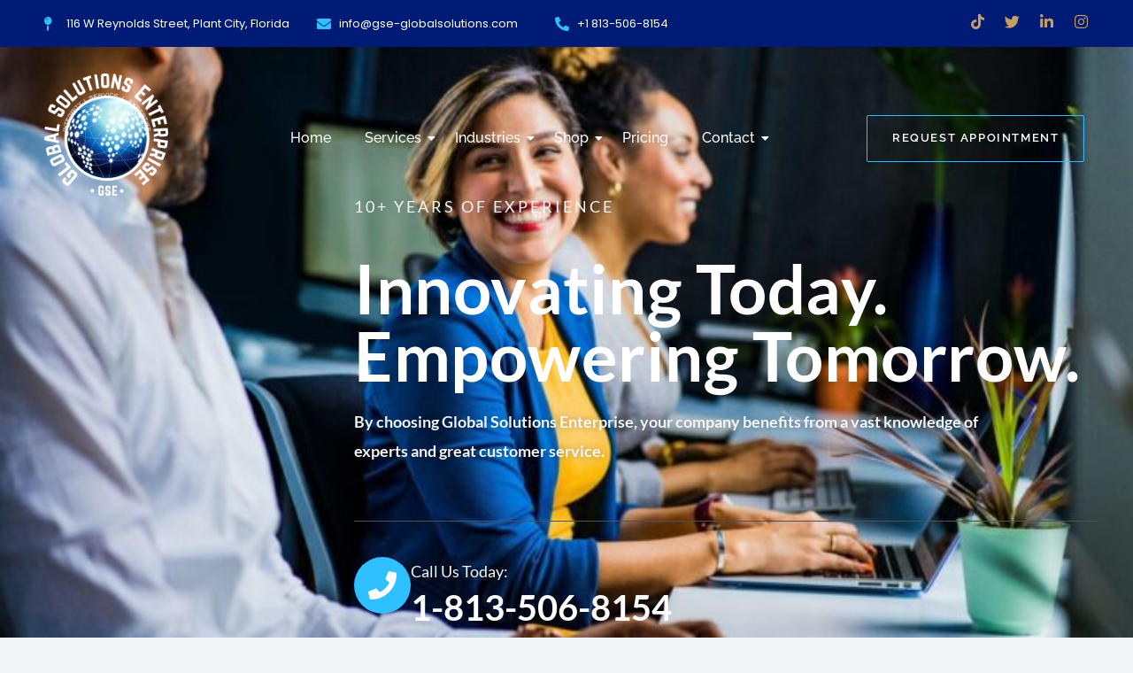

--- FILE ---
content_type: text/css
request_url: https://gse-globalsolutions.com/wp-content/uploads/elementor/css/post-25.css
body_size: 5083
content:
.elementor-25 .elementor-element.elementor-element-aaca39f:not(.elementor-motion-effects-element-type-background), .elementor-25 .elementor-element.elementor-element-aaca39f > .elementor-motion-effects-container > .elementor-motion-effects-layer{background-image:url("https://gse-globalsolutions.com/wp-content/uploads/2022/07/business_people_01-scaled-e1729547300455.jpg");background-position:center center;background-repeat:no-repeat;background-size:cover;}.elementor-25 .elementor-element.elementor-element-aaca39f > .elementor-background-overlay{background-color:var( --e-global-color-astglobalcolor2 );opacity:0.64;transition:background 0.3s, border-radius 0.3s, opacity 0.3s;}.elementor-25 .elementor-element.elementor-element-aaca39f{transition:background 0.3s, border 0.3s, border-radius 0.3s, box-shadow 0.3s;padding:120px 40px 0px 40px;}.elementor-25 .elementor-element.elementor-element-71d8944 > .elementor-element-populated{margin:0% 0% 0% 30%;--e-column-margin-right:0%;--e-column-margin-left:30%;padding:0px 0px 0px 0px;}.elementor-25 .elementor-element.elementor-element-91bf6ac > .elementor-widget-container{padding:0px 0px 24px 0px;}.elementor-25 .elementor-element.elementor-element-91bf6ac .elementor-heading-title{text-transform:uppercase;letter-spacing:3px;color:#F3F6F6;}.elementor-25 .elementor-element.elementor-element-32d7464 .elementor-heading-title{font-size:76px;font-weight:bold;line-height:76px;letter-spacing:0.5px;color:#FFFFFF;}.elementor-25 .elementor-element.elementor-element-52015fc > .elementor-widget-container{padding:0px 100px 0px 0px;}.elementor-25 .elementor-element.elementor-element-52015fc{font-weight:600;text-shadow:0px 0px 10px rgba(0,0,0,0.3);color:#F3F6F6;}.elementor-25 .elementor-element.elementor-element-749fd53 > .elementor-widget-container{margin:24px 0px 0px 0px;padding:40px 0px 0px 0px;border-style:solid;border-width:1px 0px 0px 0px;border-color:var( --e-global-color-astglobalcolor3 );}.elementor-25 .elementor-element.elementor-element-749fd53 .elementor-icon-box-wrapper{align-items:start;}.elementor-25 .elementor-element.elementor-element-749fd53{--icon-box-icon-margin:20px;}.elementor-25 .elementor-element.elementor-element-749fd53 .elementor-icon-box-title{margin-block-end:0px;color:var( --e-global-color-astglobalcolor4 );}.elementor-25 .elementor-element.elementor-element-749fd53.elementor-view-stacked .elementor-icon{background-color:#2FC1FF;}.elementor-25 .elementor-element.elementor-element-749fd53.elementor-view-framed .elementor-icon, .elementor-25 .elementor-element.elementor-element-749fd53.elementor-view-default .elementor-icon{fill:#2FC1FF;color:#2FC1FF;border-color:#2FC1FF;}.elementor-25 .elementor-element.elementor-element-749fd53.elementor-view-framed:has(:hover) .elementor-icon,
					 .elementor-25 .elementor-element.elementor-element-749fd53.elementor-view-framed:has(:focus) .elementor-icon{background-color:#FFFFFF;}.elementor-25 .elementor-element.elementor-element-749fd53.elementor-view-stacked:has(:hover) .elementor-icon,
					 .elementor-25 .elementor-element.elementor-element-749fd53.elementor-view-stacked:has(:focus) .elementor-icon{fill:#FFFFFF;color:#FFFFFF;}.elementor-25 .elementor-element.elementor-element-749fd53 .elementor-icon{font-size:32px;padding:16px;}.elementor-25 .elementor-element.elementor-element-749fd53 .elementor-icon-box-description{font-size:40px;font-weight:700;text-transform:uppercase;line-height:1.2em;color:#FFFFFF;}.elementor-25 .elementor-element.elementor-element-658d7a2:not(.elementor-motion-effects-element-type-background), .elementor-25 .elementor-element.elementor-element-658d7a2 > .elementor-motion-effects-container > .elementor-motion-effects-layer{background-color:transparent;background-image:linear-gradient(90deg, var( --e-global-color-astglobalcolor4 ) 50%, #F3F6F6 50%);}.elementor-25 .elementor-element.elementor-element-658d7a2 > .elementor-background-overlay{background-image:url("https://gse-globalsolutions.com/wp-content/uploads/2021/05/shield-shape-bg-img.svg");background-position:bottom right;background-repeat:no-repeat;opacity:0.5;transition:background 0.3s, border-radius 0.3s, opacity 0.3s;}.elementor-25 .elementor-element.elementor-element-658d7a2{transition:background 0.3s, border 0.3s, border-radius 0.3s, box-shadow 0.3s;padding:0px 40px 0px 40px;}.elementor-25 .elementor-element.elementor-element-4ec756c > .elementor-widget-wrap > .elementor-widget:not(.elementor-widget__width-auto):not(.elementor-widget__width-initial):not(:last-child):not(.elementor-absolute){margin-bottom:24px;}.elementor-25 .elementor-element.elementor-element-4ec756c > .elementor-element-populated{transition:background 0.3s, border 0.3s, border-radius 0.3s, box-shadow 0.3s;padding:104px 96px 104px 0px;}.elementor-25 .elementor-element.elementor-element-4ec756c > .elementor-element-populated > .elementor-background-overlay{transition:background 0.3s, border-radius 0.3s, opacity 0.3s;}.elementor-25 .elementor-element.elementor-element-11162c8 .elementor-heading-title{line-height:60px;}.elementor-25 .elementor-element.elementor-element-66b76f3 .elementor-button:hover, .elementor-25 .elementor-element.elementor-element-66b76f3 .elementor-button:focus{background-color:#00000000;color:var( --e-global-color-astglobalcolor2 );}.elementor-25 .elementor-element.elementor-element-66b76f3 .elementor-button-content-wrapper{flex-direction:row-reverse;}.elementor-25 .elementor-element.elementor-element-66b76f3 .elementor-button .elementor-button-content-wrapper{gap:16px;}.elementor-25 .elementor-element.elementor-element-66b76f3 .elementor-button{fill:var( --e-global-color-astglobalcolor0 );color:var( --e-global-color-astglobalcolor0 );border-style:solid;border-width:0px 0px 0px 0px;padding:0px 0px 0px 0px;}.elementor-25 .elementor-element.elementor-element-66b76f3 .elementor-button:hover svg, .elementor-25 .elementor-element.elementor-element-66b76f3 .elementor-button:focus svg{fill:var( --e-global-color-astglobalcolor2 );}.elementor-25 .elementor-element.elementor-element-c5ef9d1:not(.elementor-motion-effects-element-type-background), .elementor-25 .elementor-element.elementor-element-c5ef9d1 > .elementor-motion-effects-container > .elementor-motion-effects-layer{background-color:transparent;background-image:linear-gradient(90deg, #2FC1FF 50%, var( --e-global-color-astglobalcolor0 ) 50%);}.elementor-25 .elementor-element.elementor-element-c5ef9d1 > .elementor-background-overlay{background-image:url("https://gse-globalsolutions.com/wp-content/uploads/2021/05/shield-shape-bg-img.svg");background-position:bottom right;background-repeat:no-repeat;opacity:0.5;transition:background 0.3s, border-radius 0.3s, opacity 0.3s;}.elementor-25 .elementor-element.elementor-element-c5ef9d1{transition:background 0.3s, border 0.3s, border-radius 0.3s, box-shadow 0.3s;padding:0px 40px 0px 40px;}.elementor-25 .elementor-element.elementor-element-ab08616:not(.elementor-motion-effects-element-type-background) > .elementor-widget-wrap, .elementor-25 .elementor-element.elementor-element-ab08616 > .elementor-widget-wrap > .elementor-motion-effects-container > .elementor-motion-effects-layer{background-color:var( --e-global-color-astglobalcolor0 );}.elementor-25 .elementor-element.elementor-element-ab08616 > .elementor-element-populated{transition:background 0.3s, border 0.3s, border-radius 0.3s, box-shadow 0.3s;padding:104px 0px 104px 0px;}.elementor-25 .elementor-element.elementor-element-ab08616 > .elementor-element-populated > .elementor-background-overlay{transition:background 0.3s, border-radius 0.3s, opacity 0.3s;}.elementor-25 .elementor-element.elementor-element-bdc13f0 > .elementor-widget-container{padding:0px 0px 40px 72px;}.elementor-25 .elementor-element.elementor-element-bdc13f0 .elementor-heading-title{text-transform:uppercase;letter-spacing:3px;color:#FFFFFF;}.elementor-25 .elementor-element.elementor-element-b31c604{width:var( --container-widget-width, 50% );max-width:50%;--container-widget-width:50%;--container-widget-flex-grow:0;}.elementor-25 .elementor-element.elementor-element-b31c604 .elementor-counter-number-wrapper{color:#FFFFFF;font-size:80px;line-height:1.2em;}.elementor-25 .elementor-element.elementor-element-b31c604 .elementor-counter-title{color:#FFFFFF;font-size:18px;font-weight:700;line-height:1em;}.elementor-25 .elementor-element.elementor-element-921fb2a{width:var( --container-widget-width, 50% );max-width:50%;--container-widget-width:50%;--container-widget-flex-grow:0;}.elementor-25 .elementor-element.elementor-element-921fb2a .elementor-counter-number-wrapper{color:#FFFFFF;font-size:80px;line-height:1.2em;}.elementor-25 .elementor-element.elementor-element-921fb2a .elementor-counter-title{color:#FFFFFF;font-size:18px;font-weight:700;line-height:1em;}.elementor-25 .elementor-element.elementor-element-5dfd9d7{width:var( --container-widget-width, 50% );max-width:50%;--container-widget-width:50%;--container-widget-flex-grow:0;}.elementor-25 .elementor-element.elementor-element-5dfd9d7 > .elementor-widget-container{padding:80px 0px 0px 0px;}.elementor-25 .elementor-element.elementor-element-5dfd9d7 .elementor-counter-number-wrapper{color:#FFFFFF;font-size:80px;line-height:1.2em;}.elementor-25 .elementor-element.elementor-element-5dfd9d7 .elementor-counter-title{color:#FFFFFF;font-size:18px;font-weight:700;line-height:1em;}.elementor-25 .elementor-element.elementor-element-815d7f8{width:var( --container-widget-width, 50% );max-width:50%;--container-widget-width:50%;--container-widget-flex-grow:0;}.elementor-25 .elementor-element.elementor-element-815d7f8 > .elementor-widget-container{padding:80px 0px 0px 0px;}.elementor-25 .elementor-element.elementor-element-815d7f8 .elementor-counter-number-wrapper{color:#FFFFFF;font-size:80px;line-height:1.2em;}.elementor-25 .elementor-element.elementor-element-815d7f8 .elementor-counter-title{color:#FFFFFF;font-size:18px;font-weight:700;line-height:1em;}.elementor-25 .elementor-element.elementor-element-913f582:not(.elementor-motion-effects-element-type-background), .elementor-25 .elementor-element.elementor-element-913f582 > .elementor-motion-effects-container > .elementor-motion-effects-layer{background-color:transparent;background-image:linear-gradient(90deg, var( --e-global-color-astglobalcolor4 ) 50%, var( --e-global-color-astglobalcolor0 ) 50%);}.elementor-25 .elementor-element.elementor-element-913f582 > .elementor-background-overlay{background-image:url("https://gse-globalsolutions.com/wp-content/uploads/2021/05/shield-shape-bg-img.svg");background-position:bottom right;background-repeat:no-repeat;opacity:0.5;transition:background 0.3s, border-radius 0.3s, opacity 0.3s;}.elementor-25 .elementor-element.elementor-element-913f582{transition:background 0.3s, border 0.3s, border-radius 0.3s, box-shadow 0.3s;padding:0px 40px 0px 40px;}.elementor-25 .elementor-element.elementor-element-1bd460c > .elementor-widget-wrap > .elementor-widget:not(.elementor-widget__width-auto):not(.elementor-widget__width-initial):not(:last-child):not(.elementor-absolute){margin-bottom:24px;}.elementor-25 .elementor-element.elementor-element-1bd460c > .elementor-element-populated{transition:background 0.3s, border 0.3s, border-radius 0.3s, box-shadow 0.3s;padding:104px 96px 104px 0px;}.elementor-25 .elementor-element.elementor-element-1bd460c > .elementor-element-populated > .elementor-background-overlay{transition:background 0.3s, border-radius 0.3s, opacity 0.3s;}.elementor-25 .elementor-element.elementor-element-3d3077b .elementor-heading-title{line-height:60px;}.elementor-25 .elementor-element.elementor-element-25ca519 .elementor-button:hover, .elementor-25 .elementor-element.elementor-element-25ca519 .elementor-button:focus{background-color:#00000000;color:var( --e-global-color-astglobalcolor2 );}.elementor-25 .elementor-element.elementor-element-25ca519 .elementor-button-content-wrapper{flex-direction:row-reverse;}.elementor-25 .elementor-element.elementor-element-25ca519 .elementor-button .elementor-button-content-wrapper{gap:16px;}.elementor-25 .elementor-element.elementor-element-25ca519 .elementor-button{fill:var( --e-global-color-astglobalcolor0 );color:var( --e-global-color-astglobalcolor0 );border-style:solid;border-width:0px 0px 0px 0px;padding:0px 0px 0px 0px;}.elementor-25 .elementor-element.elementor-element-25ca519 .elementor-button:hover svg, .elementor-25 .elementor-element.elementor-element-25ca519 .elementor-button:focus svg{fill:var( --e-global-color-astglobalcolor2 );}.elementor-25 .elementor-element.elementor-element-065ec7a:not(.elementor-motion-effects-element-type-background) > .elementor-widget-wrap, .elementor-25 .elementor-element.elementor-element-065ec7a > .elementor-widget-wrap > .elementor-motion-effects-container > .elementor-motion-effects-layer{background-color:var( --e-global-color-astglobalcolor0 );}.elementor-25 .elementor-element.elementor-element-065ec7a > .elementor-element-populated{transition:background 0.3s, border 0.3s, border-radius 0.3s, box-shadow 0.3s;padding:104px 0px 104px 0px;}.elementor-25 .elementor-element.elementor-element-065ec7a > .elementor-element-populated > .elementor-background-overlay{transition:background 0.3s, border-radius 0.3s, opacity 0.3s;}.elementor-25 .elementor-element.elementor-element-b1f5fa4 > .elementor-widget-container{padding:0px 0px 40px 72px;}.elementor-25 .elementor-element.elementor-element-b1f5fa4 .elementor-heading-title{text-transform:uppercase;letter-spacing:3px;color:#FFFFFF;}.elementor-25 .elementor-element.elementor-element-3248322{width:var( --container-widget-width, 50% );max-width:50%;--container-widget-width:50%;--container-widget-flex-grow:0;}.elementor-25 .elementor-element.elementor-element-3248322 .elementor-counter-number-wrapper{color:#FFFFFF;font-size:80px;line-height:1.2em;}.elementor-25 .elementor-element.elementor-element-3248322 .elementor-counter-title{color:#FFFFFF;font-size:18px;font-weight:700;line-height:1em;}.elementor-25 .elementor-element.elementor-element-5666ddb{width:var( --container-widget-width, 50% );max-width:50%;--container-widget-width:50%;--container-widget-flex-grow:0;}.elementor-25 .elementor-element.elementor-element-5666ddb .elementor-counter-number-wrapper{color:#FFFFFF;font-size:80px;line-height:1.2em;}.elementor-25 .elementor-element.elementor-element-5666ddb .elementor-counter-title{color:#FFFFFF;font-size:18px;font-weight:700;line-height:1em;}.elementor-25 .elementor-element.elementor-element-1bffde5{width:var( --container-widget-width, 50% );max-width:50%;--container-widget-width:50%;--container-widget-flex-grow:0;}.elementor-25 .elementor-element.elementor-element-1bffde5 > .elementor-widget-container{padding:80px 0px 0px 0px;}.elementor-25 .elementor-element.elementor-element-1bffde5 .elementor-counter-number-wrapper{color:#FFFFFF;font-size:80px;line-height:1.2em;}.elementor-25 .elementor-element.elementor-element-1bffde5 .elementor-counter-title{color:#FFFFFF;font-size:18px;font-weight:700;line-height:1em;}.elementor-25 .elementor-element.elementor-element-72f73ed{width:var( --container-widget-width, 50% );max-width:50%;--container-widget-width:50%;--container-widget-flex-grow:0;}.elementor-25 .elementor-element.elementor-element-72f73ed > .elementor-widget-container{padding:80px 0px 0px 0px;}.elementor-25 .elementor-element.elementor-element-72f73ed .elementor-counter-number-wrapper{color:#FFFFFF;font-size:80px;line-height:1.2em;}.elementor-25 .elementor-element.elementor-element-72f73ed .elementor-counter-title{color:#FFFFFF;font-size:18px;font-weight:700;line-height:1em;}.elementor-25 .elementor-element.elementor-element-6bda174d0 > .elementor-background-overlay{opacity:0.5;}.elementor-25 .elementor-element.elementor-element-6bda174d0{margin-top:100px;margin-bottom:100px;}.elementor-25 .elementor-element.elementor-element-7c71d26{text-align:center;}.elementor-25 .elementor-element.elementor-element-7a2e697 > .elementor-widget-container{margin:0% 20% 0% 20%;}.elementor-25 .elementor-element.elementor-element-7a2e697{text-align:center;}.elementor-25 .elementor-element.elementor-element-76e3adf2 > .elementor-container{max-width:1271px;}.elementor-25 .elementor-element.elementor-element-76e3adf2 .elementor-column-gap-custom .elementor-column > .elementor-element-populated{padding:3px;}.elementor-25 .elementor-element.elementor-element-76e3adf2{padding:25px 25px 25px 25px;}.elementor-25 .elementor-element.elementor-element-1120d165 > .elementor-widget-wrap > .elementor-widget:not(.elementor-widget__width-auto):not(.elementor-widget__width-initial):not(:last-child):not(.elementor-absolute){margin-bottom:13px;}.elementor-25 .elementor-element.elementor-element-1120d165 > .elementor-element-populated{padding:28px 28px 28px 28px;}.elementor-25 .elementor-element.elementor-element-3d6c6ff5 .wpr-flip-box-item{-webkit-transition-duration:0.8s;transition-duration:0.8s;border-radius:3%;}.elementor-25 .elementor-element.elementor-element-3d6c6ff5 .wpr-flip-box-front{background-color:#FFFFFF;border-style:solid;border-width:1px 1px 1px 1px;border-color:#E8E8E8;}.elementor-25 .elementor-element.elementor-element-3d6c6ff5 .wpr-flip-box-front .wpr-flip-box-content{text-align:center;padding:20px 20px 20px 20px;-webkit-justify-content:center;justify-content:center;}.elementor-25 .elementor-element.elementor-element-3d6c6ff5 .wpr-flip-box-back{background-color:#2FC1FF;}.elementor-25 .elementor-element.elementor-element-3d6c6ff5 .wpr-flip-box-back .wpr-flip-box-content{text-align:center;padding:20px 20px 20px 20px;-webkit-justify-content:center;justify-content:center;}.elementor-25 .elementor-element.elementor-element-3d6c6ff5 .wpr-flip-box{height:290px;border-radius:3%;}.elementor-25 .elementor-element.elementor-element-3d6c6ff5 .wpr-flip-box-overlay{border-radius:3%;}.elementor-25 .elementor-element.elementor-element-3d6c6ff5 .wpr-flip-box-front .wpr-flip-box-icon{color:#2FC1FF;font-size:40px;margin-bottom:7px;}.elementor-25 .elementor-element.elementor-element-3d6c6ff5 .wpr-flip-box-front .wpr-flip-box-title{color:#3F3F3F;font-family:"Poppins", Sans-serif;font-size:20px;font-weight:500;margin:0 0 11px;}.elementor-25 .elementor-element.elementor-element-3d6c6ff5 .wpr-flip-box-front .wpr-flip-box-description{color:#7A7A7A;font-family:"Open Sans", Sans-serif;font-size:14px;line-height:1.6em;letter-spacing:0.2px;margin-bottom:20px;}.elementor-25 .elementor-element.elementor-element-3d6c6ff5 .wpr-flip-box-back .wpr-flip-box-title{color:#ffffff;font-family:"Poppins", Sans-serif;font-size:20px;font-weight:500;margin:0 0 4px;}.elementor-25 .elementor-element.elementor-element-3d6c6ff5 .wpr-flip-box-back .wpr-flip-box-description{color:#ffffff;font-family:"Open Sans", Sans-serif;font-size:14px;line-height:1.6em;letter-spacing:0.2px;margin-bottom:20px;}.elementor-25 .elementor-element.elementor-element-7cec56be > .elementor-widget-wrap > .elementor-widget:not(.elementor-widget__width-auto):not(.elementor-widget__width-initial):not(:last-child):not(.elementor-absolute){margin-bottom:13px;}.elementor-25 .elementor-element.elementor-element-7cec56be > .elementor-element-populated{padding:28px 28px 28px 28px;}.elementor-25 .elementor-element.elementor-element-586f000f .wpr-flip-box-item{-webkit-transition-duration:0.8s;transition-duration:0.8s;border-radius:3%;}.elementor-25 .elementor-element.elementor-element-586f000f .wpr-flip-box-front{background-color:#FFFFFF;border-style:solid;border-width:1px 1px 1px 1px;border-color:#E8E8E8;}.elementor-25 .elementor-element.elementor-element-586f000f .wpr-flip-box-front .wpr-flip-box-content{text-align:center;padding:20px 20px 20px 20px;-webkit-justify-content:center;justify-content:center;}.elementor-25 .elementor-element.elementor-element-586f000f .wpr-flip-box-back{background-color:#2FC1FF;}.elementor-25 .elementor-element.elementor-element-586f000f .wpr-flip-box-back .wpr-flip-box-content{text-align:center;padding:20px 20px 20px 20px;-webkit-justify-content:center;justify-content:center;}.elementor-25 .elementor-element.elementor-element-586f000f .wpr-flip-box{height:290px;border-radius:3%;}.elementor-25 .elementor-element.elementor-element-586f000f .wpr-flip-box-overlay{border-radius:3%;}.elementor-25 .elementor-element.elementor-element-586f000f .wpr-flip-box-front .wpr-flip-box-icon{color:#2FC1FF;font-size:40px;margin-bottom:7px;}.elementor-25 .elementor-element.elementor-element-586f000f .wpr-flip-box-front .wpr-flip-box-title{color:#3F3F3F;font-family:"Poppins", Sans-serif;font-size:20px;font-weight:500;margin:0 0 11px;}.elementor-25 .elementor-element.elementor-element-586f000f .wpr-flip-box-front .wpr-flip-box-description{color:#7A7A7A;font-family:"Open Sans", Sans-serif;font-size:14px;line-height:1.6em;letter-spacing:0.2px;margin-bottom:20px;}.elementor-25 .elementor-element.elementor-element-586f000f .wpr-flip-box-back .wpr-flip-box-title{color:#ffffff;font-family:"Poppins", Sans-serif;font-size:20px;font-weight:500;margin:0 0 4px;}.elementor-25 .elementor-element.elementor-element-586f000f .wpr-flip-box-back .wpr-flip-box-description{color:#ffffff;font-family:"Open Sans", Sans-serif;font-size:14px;line-height:1.6em;letter-spacing:0.2px;margin-bottom:20px;}.elementor-25 .elementor-element.elementor-element-5699d76d > .elementor-widget-wrap > .elementor-widget:not(.elementor-widget__width-auto):not(.elementor-widget__width-initial):not(:last-child):not(.elementor-absolute){margin-bottom:13px;}.elementor-25 .elementor-element.elementor-element-5699d76d > .elementor-element-populated{padding:28px 28px 28px 28px;}.elementor-25 .elementor-element.elementor-element-4dd60e48 .wpr-flip-box-item{-webkit-transition-duration:0.8s;transition-duration:0.8s;border-radius:3%;}.elementor-25 .elementor-element.elementor-element-4dd60e48 .wpr-flip-box-front{background-color:#FFFFFF;border-style:solid;border-width:1px 1px 1px 1px;border-color:#E8E8E8;}.elementor-25 .elementor-element.elementor-element-4dd60e48 .wpr-flip-box-front .wpr-flip-box-content{text-align:center;padding:20px 20px 20px 20px;-webkit-justify-content:center;justify-content:center;}.elementor-25 .elementor-element.elementor-element-4dd60e48 .wpr-flip-box-back{background-color:#2FC1FF;}.elementor-25 .elementor-element.elementor-element-4dd60e48 .wpr-flip-box-back .wpr-flip-box-content{text-align:center;padding:20px 20px 20px 20px;-webkit-justify-content:center;justify-content:center;}.elementor-25 .elementor-element.elementor-element-4dd60e48 .wpr-flip-box{height:290px;border-radius:3%;}.elementor-25 .elementor-element.elementor-element-4dd60e48 .wpr-flip-box-overlay{border-radius:3%;}.elementor-25 .elementor-element.elementor-element-4dd60e48 .wpr-flip-box-front .wpr-flip-box-icon{color:#2FC1FF;font-size:40px;margin-bottom:7px;}.elementor-25 .elementor-element.elementor-element-4dd60e48 .wpr-flip-box-front .wpr-flip-box-title{color:#3F3F3F;font-family:"Poppins", Sans-serif;font-size:20px;font-weight:500;margin:0 0 11px;}.elementor-25 .elementor-element.elementor-element-4dd60e48 .wpr-flip-box-front .wpr-flip-box-description{color:#7A7A7A;font-family:"Open Sans", Sans-serif;font-size:14px;line-height:1.6em;letter-spacing:0.2px;margin-bottom:20px;}.elementor-25 .elementor-element.elementor-element-4dd60e48 .wpr-flip-box-back .wpr-flip-box-title{color:#ffffff;font-family:"Poppins", Sans-serif;font-size:20px;font-weight:500;margin:0 0 4px;}.elementor-25 .elementor-element.elementor-element-4dd60e48 .wpr-flip-box-back .wpr-flip-box-description{color:#ffffff;font-family:"Open Sans", Sans-serif;font-size:14px;line-height:1.6em;letter-spacing:0.2px;margin-bottom:20px;}.elementor-25 .elementor-element.elementor-element-76375b17 > .elementor-widget-wrap > .elementor-widget:not(.elementor-widget__width-auto):not(.elementor-widget__width-initial):not(:last-child):not(.elementor-absolute){margin-bottom:13px;}.elementor-25 .elementor-element.elementor-element-76375b17 > .elementor-element-populated{padding:28px 28px 28px 28px;}.elementor-25 .elementor-element.elementor-element-3b68561c .wpr-flip-box-item{-webkit-transition-duration:0.8s;transition-duration:0.8s;border-radius:3%;}.elementor-25 .elementor-element.elementor-element-3b68561c .wpr-flip-box-front{background-color:#FFFFFF;border-style:solid;border-width:1px 1px 1px 1px;border-color:#E8E8E8;}.elementor-25 .elementor-element.elementor-element-3b68561c .wpr-flip-box-front .wpr-flip-box-content{text-align:center;padding:20px 20px 20px 20px;-webkit-justify-content:center;justify-content:center;}.elementor-25 .elementor-element.elementor-element-3b68561c .wpr-flip-box-back{background-color:#2FC1FF;}.elementor-25 .elementor-element.elementor-element-3b68561c .wpr-flip-box-back .wpr-flip-box-content{text-align:center;padding:20px 20px 20px 20px;-webkit-justify-content:center;justify-content:center;}.elementor-25 .elementor-element.elementor-element-3b68561c .wpr-flip-box{height:290px;border-radius:3%;}.elementor-25 .elementor-element.elementor-element-3b68561c .wpr-flip-box-overlay{border-radius:3%;}.elementor-25 .elementor-element.elementor-element-3b68561c .wpr-flip-box-front .wpr-flip-box-icon{color:#2FC1FF;font-size:40px;margin-bottom:7px;}.elementor-25 .elementor-element.elementor-element-3b68561c .wpr-flip-box-front .wpr-flip-box-title{color:#3F3F3F;font-family:"Poppins", Sans-serif;font-size:20px;font-weight:500;margin:0 0 11px;}.elementor-25 .elementor-element.elementor-element-3b68561c .wpr-flip-box-front .wpr-flip-box-description{color:#7A7A7A;font-family:"Open Sans", Sans-serif;font-size:14px;line-height:1.6em;letter-spacing:0.2px;margin-bottom:20px;}.elementor-25 .elementor-element.elementor-element-3b68561c .wpr-flip-box-back .wpr-flip-box-title{color:#ffffff;font-family:"Poppins", Sans-serif;font-size:20px;font-weight:500;margin:0 0 4px;}.elementor-25 .elementor-element.elementor-element-3b68561c .wpr-flip-box-back .wpr-flip-box-description{color:#ffffff;font-family:"Open Sans", Sans-serif;font-size:14px;line-height:1.6em;letter-spacing:0.2px;margin-bottom:20px;}.elementor-25 .elementor-element.elementor-element-a256a15:not(.elementor-motion-effects-element-type-background), .elementor-25 .elementor-element.elementor-element-a256a15 > .elementor-motion-effects-container > .elementor-motion-effects-layer{background-color:transparent;background-image:linear-gradient(180deg, #000000 0%, #0037FF 55%);}.elementor-25 .elementor-element.elementor-element-a256a15 > .elementor-background-overlay{background-color:var( --e-global-color-astglobalcolor2 );opacity:0.8;transition:background 0.3s, border-radius 0.3s, opacity 0.3s;}.elementor-25 .elementor-element.elementor-element-a256a15{transition:background 0.3s, border 0.3s, border-radius 0.3s, box-shadow 0.3s;padding:104px 40px 40px 40px;}.elementor-25 .elementor-element.elementor-element-9f829bf.elementor-column > .elementor-widget-wrap{justify-content:center;}.elementor-25 .elementor-element.elementor-element-27ca45c{text-align:center;}.elementor-25 .elementor-element.elementor-element-27ca45c .elementor-heading-title{text-transform:uppercase;letter-spacing:3px;color:var( --e-global-color-astglobalcolor4 );}.elementor-25 .elementor-element.elementor-element-4308068{text-align:center;}.elementor-25 .elementor-element.elementor-element-4308068 .elementor-heading-title{color:#FFFFFF;}.elementor-25 .elementor-element.elementor-element-242e660{border-style:solid;border-width:0px 1px 0px 0px;border-color:var( --e-global-color-astglobalcolor3 );margin-top:24px;margin-bottom:0px;}.elementor-25 .elementor-element.elementor-element-0181068{width:var( --container-widget-width, 33.33% );max-width:33.33%;--container-widget-width:33.33%;--container-widget-flex-grow:0;--icon-box-icon-margin:20px;}.elementor-25 .elementor-element.elementor-element-0181068 > .elementor-widget-container{padding:32px 24px 32px 24px;border-style:solid;border-width:1px 0px 0px 1px;border-color:var( --e-global-color-astglobalcolor3 );}.elementor-25 .elementor-element.elementor-element-0181068 .elementor-icon-box-title{margin-block-end:8px;color:var( --e-global-color-astglobalcolor5 );}.elementor-25 .elementor-element.elementor-element-0181068.elementor-view-stacked .elementor-icon{background-color:var( --e-global-color-astglobalcolor0 );}.elementor-25 .elementor-element.elementor-element-0181068.elementor-view-framed .elementor-icon, .elementor-25 .elementor-element.elementor-element-0181068.elementor-view-default .elementor-icon{fill:var( --e-global-color-astglobalcolor0 );color:var( --e-global-color-astglobalcolor0 );border-color:var( --e-global-color-astglobalcolor0 );}.elementor-25 .elementor-element.elementor-element-0181068 .elementor-icon{font-size:40px;}.elementor-25 .elementor-element.elementor-element-0181068 .elementor-icon-box-description{color:var( --e-global-color-astglobalcolor4 );}.elementor-25 .elementor-element.elementor-element-36bf734{width:var( --container-widget-width, 33.33% );max-width:33.33%;--container-widget-width:33.33%;--container-widget-flex-grow:0;--icon-box-icon-margin:20px;}.elementor-25 .elementor-element.elementor-element-36bf734 > .elementor-widget-container{padding:32px 24px 32px 24px;border-style:solid;border-width:1px 0px 0px 1px;border-color:var( --e-global-color-astglobalcolor3 );}.elementor-25 .elementor-element.elementor-element-36bf734 .elementor-icon-box-title{margin-block-end:8px;color:var( --e-global-color-astglobalcolor5 );}.elementor-25 .elementor-element.elementor-element-36bf734.elementor-view-stacked .elementor-icon{background-color:var( --e-global-color-astglobalcolor0 );}.elementor-25 .elementor-element.elementor-element-36bf734.elementor-view-framed .elementor-icon, .elementor-25 .elementor-element.elementor-element-36bf734.elementor-view-default .elementor-icon{fill:var( --e-global-color-astglobalcolor0 );color:var( --e-global-color-astglobalcolor0 );border-color:var( --e-global-color-astglobalcolor0 );}.elementor-25 .elementor-element.elementor-element-36bf734 .elementor-icon{font-size:40px;}.elementor-25 .elementor-element.elementor-element-36bf734 .elementor-icon-box-description{color:var( --e-global-color-astglobalcolor4 );}.elementor-25 .elementor-element.elementor-element-235dcd4{width:var( --container-widget-width, 33.33% );max-width:33.33%;--container-widget-width:33.33%;--container-widget-flex-grow:0;--icon-box-icon-margin:20px;}.elementor-25 .elementor-element.elementor-element-235dcd4 > .elementor-widget-container{padding:32px 24px 32px 24px;border-style:solid;border-width:1px 0px 0px 1px;border-color:var( --e-global-color-astglobalcolor3 );}.elementor-25 .elementor-element.elementor-element-235dcd4 .elementor-icon-box-title{margin-block-end:8px;color:var( --e-global-color-astglobalcolor5 );}.elementor-25 .elementor-element.elementor-element-235dcd4.elementor-view-stacked .elementor-icon{background-color:var( --e-global-color-astglobalcolor0 );}.elementor-25 .elementor-element.elementor-element-235dcd4.elementor-view-framed .elementor-icon, .elementor-25 .elementor-element.elementor-element-235dcd4.elementor-view-default .elementor-icon{fill:var( --e-global-color-astglobalcolor0 );color:var( --e-global-color-astglobalcolor0 );border-color:var( --e-global-color-astglobalcolor0 );}.elementor-25 .elementor-element.elementor-element-235dcd4 .elementor-icon{font-size:40px;}.elementor-25 .elementor-element.elementor-element-235dcd4 .elementor-icon-box-description{color:var( --e-global-color-astglobalcolor4 );}.elementor-25 .elementor-element.elementor-element-6471e9f{width:var( --container-widget-width, 33.33% );max-width:33.33%;--container-widget-width:33.33%;--container-widget-flex-grow:0;--icon-box-icon-margin:20px;}.elementor-25 .elementor-element.elementor-element-6471e9f > .elementor-widget-container{padding:32px 24px 32px 24px;border-style:solid;border-width:1px 0px 0px 1px;border-color:var( --e-global-color-astglobalcolor3 );}.elementor-25 .elementor-element.elementor-element-6471e9f .elementor-icon-box-title{margin-block-end:8px;color:var( --e-global-color-astglobalcolor5 );}.elementor-25 .elementor-element.elementor-element-6471e9f.elementor-view-stacked .elementor-icon{background-color:var( --e-global-color-astglobalcolor0 );}.elementor-25 .elementor-element.elementor-element-6471e9f.elementor-view-framed .elementor-icon, .elementor-25 .elementor-element.elementor-element-6471e9f.elementor-view-default .elementor-icon{fill:var( --e-global-color-astglobalcolor0 );color:var( --e-global-color-astglobalcolor0 );border-color:var( --e-global-color-astglobalcolor0 );}.elementor-25 .elementor-element.elementor-element-6471e9f .elementor-icon{font-size:40px;}.elementor-25 .elementor-element.elementor-element-6471e9f .elementor-icon-box-description{color:var( --e-global-color-astglobalcolor4 );}.elementor-25 .elementor-element.elementor-element-b3f19d7{width:var( --container-widget-width, 33.33% );max-width:33.33%;--container-widget-width:33.33%;--container-widget-flex-grow:0;--icon-box-icon-margin:20px;}.elementor-25 .elementor-element.elementor-element-b3f19d7 > .elementor-widget-container{padding:32px 24px 32px 24px;border-style:solid;border-width:1px 0px 0px 1px;border-color:var( --e-global-color-astglobalcolor3 );}.elementor-25 .elementor-element.elementor-element-b3f19d7 .elementor-icon-box-title{margin-block-end:8px;color:var( --e-global-color-astglobalcolor5 );}.elementor-25 .elementor-element.elementor-element-b3f19d7.elementor-view-stacked .elementor-icon{background-color:var( --e-global-color-astglobalcolor0 );}.elementor-25 .elementor-element.elementor-element-b3f19d7.elementor-view-framed .elementor-icon, .elementor-25 .elementor-element.elementor-element-b3f19d7.elementor-view-default .elementor-icon{fill:var( --e-global-color-astglobalcolor0 );color:var( --e-global-color-astglobalcolor0 );border-color:var( --e-global-color-astglobalcolor0 );}.elementor-25 .elementor-element.elementor-element-b3f19d7 .elementor-icon{font-size:40px;}.elementor-25 .elementor-element.elementor-element-b3f19d7 .elementor-icon-box-description{color:var( --e-global-color-astglobalcolor4 );}.elementor-25 .elementor-element.elementor-element-438e390{width:var( --container-widget-width, 33.33% );max-width:33.33%;--container-widget-width:33.33%;--container-widget-flex-grow:0;--icon-box-icon-margin:20px;}.elementor-25 .elementor-element.elementor-element-438e390 > .elementor-widget-container{padding:32px 24px 32px 24px;border-style:solid;border-width:1px 0px 0px 1px;border-color:var( --e-global-color-astglobalcolor3 );}.elementor-25 .elementor-element.elementor-element-438e390 .elementor-icon-box-title{margin-block-end:8px;color:var( --e-global-color-astglobalcolor5 );}.elementor-25 .elementor-element.elementor-element-438e390.elementor-view-stacked .elementor-icon{background-color:var( --e-global-color-astglobalcolor0 );}.elementor-25 .elementor-element.elementor-element-438e390.elementor-view-framed .elementor-icon, .elementor-25 .elementor-element.elementor-element-438e390.elementor-view-default .elementor-icon{fill:var( --e-global-color-astglobalcolor0 );color:var( --e-global-color-astglobalcolor0 );border-color:var( --e-global-color-astglobalcolor0 );}.elementor-25 .elementor-element.elementor-element-438e390 .elementor-icon{font-size:40px;}.elementor-25 .elementor-element.elementor-element-438e390 .elementor-icon-box-description{color:var( --e-global-color-astglobalcolor4 );}.elementor-25 .elementor-element.elementor-element-1adf843{margin-top:0px;margin-bottom:0px;padding:104px 0px 0px 0px;}.elementor-25 .elementor-element.elementor-element-6173277 .eael-dual-header i{font-size:36px;color:#4d4d4d;}.elementor-25 .elementor-element.elementor-element-6173277 .eael-dual-header img{height:36px;width:36px;}.elementor-25 .elementor-element.elementor-element-6173277 .eael-dual-header .eael-dch-svg-icon{height:36px;width:36px;}.elementor-25 .elementor-element.elementor-element-6173277 .eael-dual-header .eael-dch-svg-icon svg{height:36px;width:36px;}.elementor-25 .elementor-element.elementor-element-6173277 .eael-dual-header svg{fill:#4d4d4d;}.elementor-25 .elementor-element.elementor-element-6173277 .eael-dual-header .title{color:#4d4d4d;}.elementor-25 .elementor-element.elementor-element-6173277 .eael-dual-header .title span.lead{color:#2FC1FF;}.elementor-25 .elementor-element.elementor-element-6173277 .eael-dual-header .subtext{color:#4d4d4d;}.elementor-25 .elementor-element.elementor-element-851374b{padding:0px 0px 104px 0px;}.elementor-25 .elementor-element.elementor-element-addd815:hover .elementor-widget-container{background-color:#FFFFFF;}.elementor-25 .elementor-element.elementor-element-addd815{border-radius:20px;}.elementor-25 .elementor-element.elementor-element-addd815 .eael-pricing{border-radius:20px;}.elementor-25 .elementor-element.elementor-element-addd815 .eael-pricing .eael-pricing-item{border-radius:20px;}.elementor-25 .elementor-element.elementor-element-addd815 .eael-pricing.style-1 .eael-pricing-item .header:after, .elementor-25 .elementor-element.elementor-element-addd815 .eael-pricing.style-3 .eael-pricing-item .header:after{background:#dbdbdb;}.elementor-25 .elementor-element.elementor-element-addd815 .eael-pricing-item .header .title{font-size:31px;}.elementor-25 .elementor-element.elementor-element-addd815 .eael-pricing-item .eael-pricing-tag .price-tag .original-price, .elementor-25 .elementor-element.elementor-element-addd815 .eael-pricing-item .eael-pricing-tag .price-tag .original-price .price-currency{color:#2FC1FF;}.elementor-25 .elementor-element.elementor-element-addd815 .eael-pricing-item .eael-pricing-tag .price-tag .original-price .price-currency{font-weight:100;}.elementor-25 .elementor-element.elementor-element-addd815 .eael-pricing-item .eael-pricing-tag .price-tag .sale-price, .elementor-25 .elementor-element.elementor-element-addd815 .eael-pricing-item .eael-pricing-tag .price-tag .sale-price .price-currency{color:#00C853;}.elementor-25 .elementor-element.elementor-element-addd815 .eael-pricing-item .body ul li{font-size:16px;}.elementor-25 .elementor-element.elementor-element-addd815 .eael-pricing-item .body ul li .li-icon img{height:20px;width:20px;}.elementor-25 .elementor-element.elementor-element-addd815 .eael-pricing-item .body ul li .li-icon svg{height:20px;width:20px;font-size:20px;}.elementor-25 .elementor-element.elementor-element-addd815 .eael-pricing-item .body ul li .li-icon i{font-size:20px;}.elementor-25 .elementor-element.elementor-element-addd815 .eael-pricing-item .body ul li .li-icon{width:20px;height:20px;}div.tooltipster-base.tooltipster-sidetip.tooltipster-top .tooltipster-arrow-border,
					div.tooltipster-base.tooltipster-sidetip.tooltipster-top .tooltipster-arrow-background{border-top-color:#3d3d3d;}div.tooltipster-base.tooltipster-sidetip.tooltipster-right .tooltipster-arrow-border, .tooltipster-base.tooltipster-sidetip.tooltipster-right .tooltipster-arrow-background{border-right-color:#3d3d3d;}div.tooltipster-base.tooltipster-sidetip.tooltipster-left .tooltipster-arrow-border,
					div.tooltipster-base.tooltipster-sidetip.tooltipster-left .tooltipster-arrow-background{border-left-color:#3d3d3d;}div.tooltipster-base.tooltipster-sidetip.tooltipster-bottom .tooltipster-arrow-border,
					div.tooltipster-base.tooltipster-sidetip.tooltipster-bottom .tooltipster-arrow-background{border-bottom-color:#3d3d3d;}.elementor-25 .elementor-element.elementor-element-addd815 .eael-pricing .eael-pricing-button{padding:9px 24px 10px 24px;color:#fff;background:#2FC1FF;}.elementor-25 .elementor-element.elementor-element-addd815 .eael-pricing .eael-pricing-button img{height:16px;width:16px;}.elementor-25 .elementor-element.elementor-element-addd815 .eael-pricing .eael-pricing-button svg{height:16px;width:16px;fill:#fff;}.elementor-25 .elementor-element.elementor-element-addd815 .eael-pricing .eael-pricing-button i{font-size:16px;}.elementor-25 .elementor-element.elementor-element-addd815 .eael-pricing .eael-pricing-button:hover{color:#f9f9f9;background:#03b048;}.elementor-25 .elementor-element.elementor-element-addd815 .eael-pricing .eael-pricing-button:hover svg{fill:#f9f9f9;}.elementor-25 .elementor-element.elementor-element-bb63e4a:hover .elementor-widget-container{background-color:#FFFFFF;}.elementor-25 .elementor-element.elementor-element-bb63e4a{border-radius:20px;}.elementor-25 .elementor-element.elementor-element-bb63e4a .eael-pricing{border-radius:20px;}.elementor-25 .elementor-element.elementor-element-bb63e4a .eael-pricing .eael-pricing-item{border-radius:20px;}.elementor-25 .elementor-element.elementor-element-bb63e4a .eael-pricing.style-1 .eael-pricing-item .header:after, .elementor-25 .elementor-element.elementor-element-bb63e4a .eael-pricing.style-3 .eael-pricing-item .header:after{background:#dbdbdb;}.elementor-25 .elementor-element.elementor-element-bb63e4a .eael-pricing-item .header .title{font-size:31px;}.elementor-25 .elementor-element.elementor-element-bb63e4a .eael-pricing-item .eael-pricing-tag .price-tag .original-price, .elementor-25 .elementor-element.elementor-element-bb63e4a .eael-pricing-item .eael-pricing-tag .price-tag .original-price .price-currency{color:#2FC1FF;}.elementor-25 .elementor-element.elementor-element-bb63e4a .eael-pricing-item .eael-pricing-tag .price-tag .original-price .price-currency{font-weight:100;}.elementor-25 .elementor-element.elementor-element-bb63e4a .eael-pricing-item .eael-pricing-tag .price-tag .sale-price, .elementor-25 .elementor-element.elementor-element-bb63e4a .eael-pricing-item .eael-pricing-tag .price-tag .sale-price .price-currency{color:#00C853;}.elementor-25 .elementor-element.elementor-element-bb63e4a .eael-pricing-item .body ul li{font-size:16px;}.elementor-25 .elementor-element.elementor-element-bb63e4a .eael-pricing-item .body ul li .li-icon img{height:20px;width:20px;}.elementor-25 .elementor-element.elementor-element-bb63e4a .eael-pricing-item .body ul li .li-icon svg{height:20px;width:20px;font-size:20px;}.elementor-25 .elementor-element.elementor-element-bb63e4a .eael-pricing-item .body ul li .li-icon i{font-size:20px;}.elementor-25 .elementor-element.elementor-element-bb63e4a .eael-pricing-item .body ul li .li-icon{width:20px;height:20px;}.elementor-25 .elementor-element.elementor-element-bb63e4a .eael-pricing .eael-pricing-button{padding:9px 24px 10px 24px;color:#fff;background:#2FC1FF;}.elementor-25 .elementor-element.elementor-element-bb63e4a .eael-pricing .eael-pricing-button img{height:16px;width:16px;}.elementor-25 .elementor-element.elementor-element-bb63e4a .eael-pricing .eael-pricing-button svg{height:16px;width:16px;fill:#fff;}.elementor-25 .elementor-element.elementor-element-bb63e4a .eael-pricing .eael-pricing-button i{font-size:16px;}.elementor-25 .elementor-element.elementor-element-bb63e4a .eael-pricing .eael-pricing-button:hover{color:#f9f9f9;background:#03b048;}.elementor-25 .elementor-element.elementor-element-bb63e4a .eael-pricing .eael-pricing-button:hover svg{fill:#f9f9f9;}.elementor-25 .elementor-element.elementor-element-6491221:hover .elementor-widget-container{background-color:#FFFFFF;}.elementor-25 .elementor-element.elementor-element-6491221{border-radius:20px;}.elementor-25 .elementor-element.elementor-element-6491221 .eael-pricing{border-radius:20px;}.elementor-25 .elementor-element.elementor-element-6491221 .eael-pricing .eael-pricing-item{border-radius:20px;}.elementor-25 .elementor-element.elementor-element-6491221 .eael-pricing.style-1 .eael-pricing-item .header:after, .elementor-25 .elementor-element.elementor-element-6491221 .eael-pricing.style-3 .eael-pricing-item .header:after{background:#dbdbdb;}.elementor-25 .elementor-element.elementor-element-6491221 .eael-pricing-item .header .title{font-size:31px;}.elementor-25 .elementor-element.elementor-element-6491221 .eael-pricing-item .eael-pricing-tag .price-tag .original-price, .elementor-25 .elementor-element.elementor-element-6491221 .eael-pricing-item .eael-pricing-tag .price-tag .original-price .price-currency{color:#2FC1FF;}.elementor-25 .elementor-element.elementor-element-6491221 .eael-pricing-item .eael-pricing-tag .price-tag .original-price .price-currency{font-weight:100;}.elementor-25 .elementor-element.elementor-element-6491221 .eael-pricing-item .eael-pricing-tag .price-tag .sale-price, .elementor-25 .elementor-element.elementor-element-6491221 .eael-pricing-item .eael-pricing-tag .price-tag .sale-price .price-currency{color:#00C853;}.elementor-25 .elementor-element.elementor-element-6491221 .eael-pricing-item .body ul li{font-size:16px;}.elementor-25 .elementor-element.elementor-element-6491221 .eael-pricing-item .body ul li .li-icon img{height:20px;width:20px;}.elementor-25 .elementor-element.elementor-element-6491221 .eael-pricing-item .body ul li .li-icon svg{height:20px;width:20px;font-size:20px;}.elementor-25 .elementor-element.elementor-element-6491221 .eael-pricing-item .body ul li .li-icon i{font-size:20px;}.elementor-25 .elementor-element.elementor-element-6491221 .eael-pricing-item .body ul li .li-icon{width:20px;height:20px;}.elementor-25 .elementor-element.elementor-element-6491221 .eael-pricing .eael-pricing-button{padding:9px 24px 10px 24px;color:#fff;background:#2FC1FF;}.elementor-25 .elementor-element.elementor-element-6491221 .eael-pricing .eael-pricing-button img{height:16px;width:16px;}.elementor-25 .elementor-element.elementor-element-6491221 .eael-pricing .eael-pricing-button svg{height:16px;width:16px;fill:#fff;}.elementor-25 .elementor-element.elementor-element-6491221 .eael-pricing .eael-pricing-button i{font-size:16px;}.elementor-25 .elementor-element.elementor-element-6491221 .eael-pricing .eael-pricing-button:hover{color:#f9f9f9;background:#03b048;}.elementor-25 .elementor-element.elementor-element-6491221 .eael-pricing .eael-pricing-button:hover svg{fill:#f9f9f9;}.elementor-25 .elementor-element.elementor-element-053b652:not(.elementor-motion-effects-element-type-background), .elementor-25 .elementor-element.elementor-element-053b652 > .elementor-motion-effects-container > .elementor-motion-effects-layer{background-color:var( --e-global-color-astglobalcolor5 );}.elementor-25 .elementor-element.elementor-element-053b652{transition:background 0.3s, border 0.3s, border-radius 0.3s, box-shadow 0.3s;padding:104px 40px 104px 40px;}.elementor-25 .elementor-element.elementor-element-053b652 > .elementor-background-overlay{transition:background 0.3s, border-radius 0.3s, opacity 0.3s;}.elementor-25 .elementor-element.elementor-element-9d4d7f8.elementor-column > .elementor-widget-wrap{justify-content:space-between;}.elementor-25 .elementor-element.elementor-element-59137f2{width:var( --container-widget-width, 50% );max-width:50%;--container-widget-width:50%;--container-widget-flex-grow:0;}.elementor-25 .elementor-element.elementor-element-97961a4 .elementor-button:hover, .elementor-25 .elementor-element.elementor-element-97961a4 .elementor-button:focus{background-color:#00000000;color:var( --e-global-color-astglobalcolor2 );}.elementor-25 .elementor-element.elementor-element-97961a4{width:var( --container-widget-width, 50% );max-width:50%;--container-widget-width:50%;--container-widget-flex-grow:0;align-self:center;}.elementor-25 .elementor-element.elementor-element-97961a4 .elementor-button-content-wrapper{flex-direction:row-reverse;}.elementor-25 .elementor-element.elementor-element-97961a4 .elementor-button .elementor-button-content-wrapper{gap:16px;}.elementor-25 .elementor-element.elementor-element-97961a4 .elementor-button{fill:var( --e-global-color-astglobalcolor0 );color:var( --e-global-color-astglobalcolor0 );border-style:solid;border-width:0px 0px 0px 0px;padding:0px 0px 0px 0px;}.elementor-25 .elementor-element.elementor-element-97961a4 .elementor-button:hover svg, .elementor-25 .elementor-element.elementor-element-97961a4 .elementor-button:focus svg{fill:var( --e-global-color-astglobalcolor2 );}.elementor-25 .elementor-element.elementor-element-1f11ce2{width:var( --container-widget-width, 30% );max-width:30%;--container-widget-width:30%;--container-widget-flex-grow:0;}.elementor-25 .elementor-element.elementor-element-1f11ce2 > .elementor-widget-container{padding:48px 0px 0px 0px;}.elementor-25 .elementor-element.elementor-element-1f11ce2 .elementor-testimonial-wrapper{text-align:left;}.elementor-25 .elementor-element.elementor-element-1f11ce2 .elementor-testimonial-content{color:var( --e-global-color-astglobalcolor2 );font-size:16px;font-weight:600;}.elementor-25 .elementor-element.elementor-element-1f11ce2 .elementor-testimonial-wrapper .elementor-testimonial-image img{width:40px;height:40px;}.elementor-25 .elementor-element.elementor-element-1f11ce2 .elementor-testimonial-name{color:var( --e-global-color-astglobalcolor2 );font-size:15px;font-weight:700;text-transform:uppercase;letter-spacing:3px;}.elementor-25 .elementor-element.elementor-element-b9306fb{width:var( --container-widget-width, 30% );max-width:30%;--container-widget-width:30%;--container-widget-flex-grow:0;}.elementor-25 .elementor-element.elementor-element-b9306fb > .elementor-widget-container{padding:48px 0px 0px 0px;}.elementor-25 .elementor-element.elementor-element-b9306fb .elementor-testimonial-wrapper{text-align:left;}.elementor-25 .elementor-element.elementor-element-b9306fb .elementor-testimonial-content{color:var( --e-global-color-astglobalcolor2 );font-size:16px;font-weight:600;}.elementor-25 .elementor-element.elementor-element-b9306fb .elementor-testimonial-wrapper .elementor-testimonial-image img{width:40px;height:40px;}.elementor-25 .elementor-element.elementor-element-b9306fb .elementor-testimonial-name{color:var( --e-global-color-astglobalcolor2 );font-size:15px;font-weight:700;text-transform:uppercase;letter-spacing:3px;}.elementor-25 .elementor-element.elementor-element-5ac2ff2{width:var( --container-widget-width, 30% );max-width:30%;--container-widget-width:30%;--container-widget-flex-grow:0;}.elementor-25 .elementor-element.elementor-element-5ac2ff2 > .elementor-widget-container{padding:48px 0px 0px 0px;}.elementor-25 .elementor-element.elementor-element-5ac2ff2 .elementor-testimonial-wrapper{text-align:left;}.elementor-25 .elementor-element.elementor-element-5ac2ff2 .elementor-testimonial-content{color:var( --e-global-color-astglobalcolor2 );font-size:16px;font-weight:600;}.elementor-25 .elementor-element.elementor-element-5ac2ff2 .elementor-testimonial-name{color:var( --e-global-color-astglobalcolor2 );font-size:15px;font-weight:700;text-transform:uppercase;letter-spacing:3px;}.elementor-25 .elementor-element.elementor-element-76a20d3:not(.elementor-motion-effects-element-type-background), .elementor-25 .elementor-element.elementor-element-76a20d3 > .elementor-motion-effects-container > .elementor-motion-effects-layer{background-color:var( --e-global-color-astglobalcolor4 );}.elementor-25 .elementor-element.elementor-element-76a20d3{transition:background 0.3s, border 0.3s, border-radius 0.3s, box-shadow 0.3s;}.elementor-25 .elementor-element.elementor-element-76a20d3 > .elementor-background-overlay{transition:background 0.3s, border-radius 0.3s, opacity 0.3s;}.elementor-25 .elementor-element.elementor-element-989bfaa > .elementor-element-populated{padding:104px 120px 104px 0px;}.elementor-25 .elementor-element.elementor-element-7bbcae9 > .elementor-widget-container{margin:0px 0px -16px 0px;}.elementor-25 .elementor-element.elementor-element-7bbcae9{font-weight:600;color:var( --e-global-color-astglobalcolor2 );}.elementor-25 .elementor-element.elementor-element-ea369a8 > .elementor-widget-container{margin:0px 0px -16px 0px;}.elementor-25 .elementor-element.elementor-element-83e7882 .elementor-icon-list-icon i{color:var( --e-global-color-astglobalcolor0 );transition:color 0.3s;}.elementor-25 .elementor-element.elementor-element-83e7882 .elementor-icon-list-icon svg{fill:var( --e-global-color-astglobalcolor0 );transition:fill 0.3s;}.elementor-25 .elementor-element.elementor-element-83e7882{--e-icon-list-icon-size:14px;--icon-vertical-offset:0px;}.elementor-25 .elementor-element.elementor-element-83e7882 .elementor-icon-list-text{transition:color 0.3s;}.elementor-25 .elementor-element.elementor-element-ebc19c0:not(.elementor-motion-effects-element-type-background) > .elementor-widget-wrap, .elementor-25 .elementor-element.elementor-element-ebc19c0 > .elementor-widget-wrap > .elementor-motion-effects-container > .elementor-motion-effects-layer{background-color:var( --e-global-color-astglobalcolor5 );}.elementor-25 .elementor-element.elementor-element-ebc19c0 > .elementor-element-populated{transition:background 0.3s, border 0.3s, border-radius 0.3s, box-shadow 0.3s;padding:80px 100px 64px 100px;}.elementor-25 .elementor-element.elementor-element-ebc19c0 > .elementor-element-populated > .elementor-background-overlay{transition:background 0.3s, border-radius 0.3s, opacity 0.3s;}@media(max-width:1024px){.elementor-25 .elementor-element.elementor-element-aaca39f{margin-top:-164px;margin-bottom:0px;padding:150px 30px 0px 0px;}.elementor-25 .elementor-element.elementor-element-71d8944 > .elementor-element-populated{margin:0px 0px 0px 0px;--e-column-margin-right:0px;--e-column-margin-left:0px;padding:0px 170px 20px 30px;}.elementor-25 .elementor-element.elementor-element-32d7464 .elementor-heading-title{font-size:48px;line-height:1.2em;}.elementor-25 .elementor-element.elementor-element-749fd53 > .elementor-widget-container{margin:8px 0px 0px 0px;padding:32px 0px 0px 0px;}.elementor-25 .elementor-element.elementor-element-749fd53{--icon-box-icon-margin:16px;}.elementor-25 .elementor-element.elementor-element-749fd53 .elementor-icon{font-size:20px;}.elementor-25 .elementor-element.elementor-element-749fd53 .elementor-icon-box-description{font-size:32px;}.elementor-25 .elementor-element.elementor-element-658d7a2{padding:0px 0px 0px 0px;}.elementor-25 .elementor-element.elementor-element-4ec756c > .elementor-element-populated{padding:80px 030px 80px 30px;}.elementor-25 .elementor-element.elementor-element-11162c8 .elementor-heading-title{line-height:1.2em;letter-spacing:0px;}.elementor-25 .elementor-element.elementor-element-c5ef9d1{padding:0px 0px 0px 0px;}.elementor-bc-flex-widget .elementor-25 .elementor-element.elementor-element-ab08616.elementor-column .elementor-widget-wrap{align-items:center;}.elementor-25 .elementor-element.elementor-element-ab08616.elementor-column.elementor-element[data-element_type="column"] > .elementor-widget-wrap.elementor-element-populated{align-content:center;align-items:center;}.elementor-25 .elementor-element.elementor-element-ab08616 > .elementor-element-populated{padding:80px 0px 80px 0px;}.elementor-25 .elementor-element.elementor-element-bdc13f0 > .elementor-widget-container{padding:0px 0px 32px 28px;}.elementor-25 .elementor-element.elementor-element-b31c604 .elementor-counter-number-wrapper{font-size:48px;}.elementor-25 .elementor-element.elementor-element-b31c604 .elementor-counter-title{font-size:14px;}.elementor-25 .elementor-element.elementor-element-921fb2a .elementor-counter-number-wrapper{font-size:48px;}.elementor-25 .elementor-element.elementor-element-921fb2a .elementor-counter-title{font-size:14px;}.elementor-25 .elementor-element.elementor-element-5dfd9d7 > .elementor-widget-container{padding:64px 0px 0px 0px;}.elementor-25 .elementor-element.elementor-element-5dfd9d7 .elementor-counter-number-wrapper{font-size:48px;}.elementor-25 .elementor-element.elementor-element-5dfd9d7 .elementor-counter-title{font-size:14px;}.elementor-25 .elementor-element.elementor-element-815d7f8 > .elementor-widget-container{padding:64px 0px 0px 0px;}.elementor-25 .elementor-element.elementor-element-815d7f8 .elementor-counter-number-wrapper{font-size:48px;}.elementor-25 .elementor-element.elementor-element-815d7f8 .elementor-counter-title{font-size:14px;}.elementor-25 .elementor-element.elementor-element-913f582{padding:0px 0px 0px 0px;}.elementor-25 .elementor-element.elementor-element-1bd460c > .elementor-element-populated{padding:80px 030px 80px 30px;}.elementor-25 .elementor-element.elementor-element-3d3077b .elementor-heading-title{line-height:1.2em;letter-spacing:0px;}.elementor-bc-flex-widget .elementor-25 .elementor-element.elementor-element-065ec7a.elementor-column .elementor-widget-wrap{align-items:center;}.elementor-25 .elementor-element.elementor-element-065ec7a.elementor-column.elementor-element[data-element_type="column"] > .elementor-widget-wrap.elementor-element-populated{align-content:center;align-items:center;}.elementor-25 .elementor-element.elementor-element-065ec7a > .elementor-element-populated{padding:80px 0px 80px 0px;}.elementor-25 .elementor-element.elementor-element-b1f5fa4 > .elementor-widget-container{padding:0px 0px 32px 28px;}.elementor-25 .elementor-element.elementor-element-3248322 .elementor-counter-number-wrapper{font-size:48px;}.elementor-25 .elementor-element.elementor-element-3248322 .elementor-counter-title{font-size:14px;}.elementor-25 .elementor-element.elementor-element-5666ddb .elementor-counter-number-wrapper{font-size:48px;}.elementor-25 .elementor-element.elementor-element-5666ddb .elementor-counter-title{font-size:14px;}.elementor-25 .elementor-element.elementor-element-1bffde5 > .elementor-widget-container{padding:64px 0px 0px 0px;}.elementor-25 .elementor-element.elementor-element-1bffde5 .elementor-counter-number-wrapper{font-size:48px;}.elementor-25 .elementor-element.elementor-element-1bffde5 .elementor-counter-title{font-size:14px;}.elementor-25 .elementor-element.elementor-element-72f73ed > .elementor-widget-container{padding:64px 0px 0px 0px;}.elementor-25 .elementor-element.elementor-element-72f73ed .elementor-counter-number-wrapper{font-size:48px;}.elementor-25 .elementor-element.elementor-element-72f73ed .elementor-counter-title{font-size:14px;}.elementor-25 .elementor-element.elementor-element-6bda174d0{margin-top:50px;margin-bottom:50px;padding:0px 20px 0px 20px;}.elementor-25 .elementor-element.elementor-element-7a2e697 > .elementor-widget-container{margin:0px 48px 0px 48px;}.elementor-25 .elementor-element.elementor-element-76e3adf2{padding:0px 0px 0px 0px;}.elementor-25 .elementor-element.elementor-element-3d6c6ff5 .wpr-flip-box-front .wpr-flip-box-title{font-size:15px;}.elementor-25 .elementor-element.elementor-element-3d6c6ff5 .wpr-flip-box-front .wpr-flip-box-description{font-size:13px;}.elementor-25 .elementor-element.elementor-element-3d6c6ff5 .wpr-flip-box-back .wpr-flip-box-title{font-size:15px;}.elementor-25 .elementor-element.elementor-element-3d6c6ff5 .wpr-flip-box-back .wpr-flip-box-description{font-size:13px;}.elementor-25 .elementor-element.elementor-element-586f000f .wpr-flip-box-front .wpr-flip-box-title{font-size:15px;}.elementor-25 .elementor-element.elementor-element-586f000f .wpr-flip-box-front .wpr-flip-box-description{font-size:13px;}.elementor-25 .elementor-element.elementor-element-586f000f .wpr-flip-box-back .wpr-flip-box-title{font-size:15px;}.elementor-25 .elementor-element.elementor-element-586f000f .wpr-flip-box-back .wpr-flip-box-description{font-size:13px;}.elementor-25 .elementor-element.elementor-element-4dd60e48 .wpr-flip-box-front .wpr-flip-box-title{font-size:15px;}.elementor-25 .elementor-element.elementor-element-4dd60e48 .wpr-flip-box-front .wpr-flip-box-description{font-size:13px;}.elementor-25 .elementor-element.elementor-element-4dd60e48 .wpr-flip-box-back .wpr-flip-box-title{font-size:15px;}.elementor-25 .elementor-element.elementor-element-4dd60e48 .wpr-flip-box-back .wpr-flip-box-description{font-size:13px;}.elementor-25 .elementor-element.elementor-element-3b68561c .wpr-flip-box-front .wpr-flip-box-title{font-size:15px;}.elementor-25 .elementor-element.elementor-element-3b68561c .wpr-flip-box-front .wpr-flip-box-description{font-size:13px;}.elementor-25 .elementor-element.elementor-element-3b68561c .wpr-flip-box-back .wpr-flip-box-title{font-size:15px;}.elementor-25 .elementor-element.elementor-element-3b68561c .wpr-flip-box-back .wpr-flip-box-description{font-size:13px;}.elementor-25 .elementor-element.elementor-element-a256a15{padding:80px 20px 0px 20px;}.elementor-25 .elementor-element.elementor-element-0181068 > .elementor-widget-container{padding:24px 16px 24px 16px;}.elementor-25 .elementor-element.elementor-element-0181068{--icon-box-icon-margin:12px;}.elementor-25 .elementor-element.elementor-element-0181068 .elementor-icon{font-size:24px;}.elementor-25 .elementor-element.elementor-element-36bf734 > .elementor-widget-container{padding:24px 16px 24px 16px;}.elementor-25 .elementor-element.elementor-element-36bf734{--icon-box-icon-margin:12px;}.elementor-25 .elementor-element.elementor-element-36bf734 .elementor-icon{font-size:24px;}.elementor-25 .elementor-element.elementor-element-235dcd4 > .elementor-widget-container{padding:24px 16px 24px 16px;}.elementor-25 .elementor-element.elementor-element-235dcd4{--icon-box-icon-margin:12px;}.elementor-25 .elementor-element.elementor-element-235dcd4 .elementor-icon{font-size:24px;}.elementor-25 .elementor-element.elementor-element-6471e9f > .elementor-widget-container{padding:24px 16px 24px 16px;}.elementor-25 .elementor-element.elementor-element-6471e9f{--icon-box-icon-margin:12px;}.elementor-25 .elementor-element.elementor-element-6471e9f .elementor-icon{font-size:24px;}.elementor-25 .elementor-element.elementor-element-b3f19d7 > .elementor-widget-container{padding:24px 16px 24px 16px;}.elementor-25 .elementor-element.elementor-element-b3f19d7{--icon-box-icon-margin:12px;}.elementor-25 .elementor-element.elementor-element-b3f19d7 .elementor-icon{font-size:24px;}.elementor-25 .elementor-element.elementor-element-438e390 > .elementor-widget-container{padding:24px 16px 24px 16px;}.elementor-25 .elementor-element.elementor-element-438e390{--icon-box-icon-margin:12px;}.elementor-25 .elementor-element.elementor-element-438e390 .elementor-icon{font-size:24px;}.elementor-25 .elementor-element.elementor-element-053b652{padding:80px 30px 80px 30px;}.elementor-25 .elementor-element.elementor-element-1f11ce2 .elementor-testimonial-name{font-size:13px;}.elementor-25 .elementor-element.elementor-element-b9306fb .elementor-testimonial-name{font-size:13px;}.elementor-25 .elementor-element.elementor-element-5ac2ff2 .elementor-testimonial-name{font-size:13px;}.elementor-25 .elementor-element.elementor-element-989bfaa > .elementor-element-populated{padding:80px 30px 80px 30px;}.elementor-25 .elementor-element.elementor-element-ebc19c0 > .elementor-element-populated{padding:80px 30px 40px 30px;}}@media(max-width:767px){.elementor-25 .elementor-element.elementor-element-aaca39f{margin-top:-133px;margin-bottom:0px;padding:116px 24px 0px 24px;}.elementor-25 .elementor-element.elementor-element-71d8944 > .elementor-element-populated{margin:0px 0px 0px 0px;--e-column-margin-right:0px;--e-column-margin-left:0px;padding:50px 0px 50px 0px;}.elementor-25 .elementor-element.elementor-element-32d7464 .elementor-heading-title{font-size:38px;line-height:1.2em;}.elementor-25 .elementor-element.elementor-element-52015fc > .elementor-widget-container{padding:0px 0px 0px 0px;}.elementor-25 .elementor-element.elementor-element-749fd53 > .elementor-widget-container{margin:0px 0px 0px 0px;}.elementor-25 .elementor-element.elementor-element-749fd53 .elementor-icon-box-wrapper{text-align:left;}.elementor-25 .elementor-element.elementor-element-749fd53{--icon-box-icon-margin:8px;}.elementor-25 .elementor-element.elementor-element-749fd53 .elementor-icon-box-title{margin-block-end:8px;}.elementor-25 .elementor-element.elementor-element-749fd53 .elementor-icon{font-size:14px;}.elementor-25 .elementor-element.elementor-element-749fd53 .elementor-icon-box-description{font-size:28px;}.elementor-25 .elementor-element.elementor-element-658d7a2{padding:0px 0px 0px 0px;}.elementor-25 .elementor-element.elementor-element-4ec756c > .elementor-element-populated{padding:64px 24px 48px 24px;}.elementor-25 .elementor-element.elementor-element-c5ef9d1{padding:0px 0px 0px 0px;}.elementor-25 .elementor-element.elementor-element-ab08616 > .elementor-element-populated{padding:48px 0px 64px 0px;}.elementor-25 .elementor-element.elementor-element-bdc13f0 > .elementor-widget-container{padding:0px 0px 16px 20px;}.elementor-25 .elementor-element.elementor-element-913f582{padding:0px 0px 0px 0px;}.elementor-25 .elementor-element.elementor-element-1bd460c > .elementor-element-populated{padding:64px 24px 48px 24px;}.elementor-25 .elementor-element.elementor-element-065ec7a > .elementor-element-populated{padding:48px 0px 64px 0px;}.elementor-25 .elementor-element.elementor-element-b1f5fa4 > .elementor-widget-container{padding:0px 0px 16px 20px;}.elementor-25 .elementor-element.elementor-element-7a2e697 > .elementor-widget-container{margin:0px 0px 0px 0px;}.elementor-25 .elementor-element.elementor-element-3d6c6ff5 .wpr-flip-box-front .wpr-flip-box-title{font-size:20px;}.elementor-25 .elementor-element.elementor-element-3d6c6ff5 .wpr-flip-box-back .wpr-flip-box-title{font-size:20px;}.elementor-25 .elementor-element.elementor-element-586f000f .wpr-flip-box-front .wpr-flip-box-title{font-size:20px;}.elementor-25 .elementor-element.elementor-element-586f000f .wpr-flip-box-back .wpr-flip-box-title{font-size:20px;}.elementor-25 .elementor-element.elementor-element-4dd60e48 .wpr-flip-box-front .wpr-flip-box-title{font-size:20px;}.elementor-25 .elementor-element.elementor-element-4dd60e48 .wpr-flip-box-back .wpr-flip-box-title{font-size:20px;}.elementor-25 .elementor-element.elementor-element-3b68561c .wpr-flip-box-front .wpr-flip-box-title{font-size:20px;}.elementor-25 .elementor-element.elementor-element-3b68561c .wpr-flip-box-back .wpr-flip-box-title{font-size:20px;}.elementor-25 .elementor-element.elementor-element-a256a15{padding:64px 24px 64px 24px;}.elementor-25 .elementor-element.elementor-element-0181068{width:100%;max-width:100%;}.elementor-25 .elementor-element.elementor-element-0181068 > .elementor-widget-container{padding:24px 8px 24px 8px;}.elementor-25 .elementor-element.elementor-element-36bf734{width:100%;max-width:100%;}.elementor-25 .elementor-element.elementor-element-36bf734 > .elementor-widget-container{padding:24px 8px 24px 8px;}.elementor-25 .elementor-element.elementor-element-235dcd4{width:100%;max-width:100%;}.elementor-25 .elementor-element.elementor-element-235dcd4 > .elementor-widget-container{padding:24px 8px 24px 8px;}.elementor-25 .elementor-element.elementor-element-6471e9f{width:100%;max-width:100%;}.elementor-25 .elementor-element.elementor-element-6471e9f > .elementor-widget-container{padding:24px 8px 24px 8px;}.elementor-25 .elementor-element.elementor-element-b3f19d7{width:100%;max-width:100%;}.elementor-25 .elementor-element.elementor-element-b3f19d7 > .elementor-widget-container{padding:24px 8px 24px 8px;}.elementor-25 .elementor-element.elementor-element-438e390{width:100%;max-width:100%;}.elementor-25 .elementor-element.elementor-element-438e390 > .elementor-widget-container{padding:24px 8px 24px 8px;}.elementor-25 .elementor-element.elementor-element-addd815 .eael-pricing-item .eael-pricing-tag .price-tag .original-price{font-size:40px;}.elementor-25 .elementor-element.elementor-element-addd815 .eael-pricing-item .eael-pricing-tag .price-tag .original-price .price-currency{font-size:25px;line-height:0.9em;}.elementor-25 .elementor-element.elementor-element-addd815 .eael-pricing-item .body ul li{font-size:16px;}.elementor-25 .elementor-element.elementor-element-bb63e4a .eael-pricing-item .eael-pricing-tag .price-tag .original-price{font-size:40px;}.elementor-25 .elementor-element.elementor-element-bb63e4a .eael-pricing-item .eael-pricing-tag .price-tag .original-price .price-currency{font-size:25px;line-height:0.9em;}.elementor-25 .elementor-element.elementor-element-bb63e4a .eael-pricing-item .body ul li{font-size:16px;}.elementor-25 .elementor-element.elementor-element-6491221 .eael-pricing-item .eael-pricing-tag .price-tag .original-price{font-size:40px;}.elementor-25 .elementor-element.elementor-element-6491221 .eael-pricing-item .eael-pricing-tag .price-tag .original-price .price-currency{font-size:25px;line-height:0.9em;}.elementor-25 .elementor-element.elementor-element-6491221 .eael-pricing-item .body ul li{font-size:16px;}.elementor-25 .elementor-element.elementor-element-053b652{padding:64px 24px 64px 24px;}.elementor-25 .elementor-element.elementor-element-59137f2{width:100%;max-width:100%;}.elementor-25 .elementor-element.elementor-element-97961a4{width:100%;max-width:100%;}.elementor-25 .elementor-element.elementor-element-97961a4 > .elementor-widget-container{padding:8px 0px 24px 0px;}.elementor-25 .elementor-element.elementor-element-1f11ce2{width:100%;max-width:100%;}.elementor-25 .elementor-element.elementor-element-1f11ce2 > .elementor-widget-container{padding:24px 0px 24px 0px;}.elementor-25 .elementor-element.elementor-element-b9306fb{width:100%;max-width:100%;}.elementor-25 .elementor-element.elementor-element-b9306fb > .elementor-widget-container{padding:24px 0px 24px 0px;}.elementor-25 .elementor-element.elementor-element-5ac2ff2{width:100%;max-width:100%;}.elementor-25 .elementor-element.elementor-element-5ac2ff2 > .elementor-widget-container{padding:24px 0px 24px 0px;}.elementor-25 .elementor-element.elementor-element-989bfaa > .elementor-element-populated{padding:64px 24px 48px 24px;}.elementor-25 .elementor-element.elementor-element-ebc19c0 > .elementor-element-populated{padding:24px 24px 48px 24px;}}

--- FILE ---
content_type: text/css
request_url: https://gse-globalsolutions.com/wp-content/uploads/elementor/css/post-4423.css
body_size: 2759
content:
.elementor-4423 .elementor-element.elementor-element-176783910:not(.elementor-motion-effects-element-type-background), .elementor-4423 .elementor-element.elementor-element-176783910 > .elementor-motion-effects-container > .elementor-motion-effects-layer{background-color:#001B75;}.elementor-4423 .elementor-element.elementor-element-176783910{top:0px;bottom:auto;z-index:10;transition:background 0.3s, border 0.3s, border-radius 0.3s, box-shadow 0.3s;}.elementor-4423 .elementor-element.elementor-element-176783910 + .wpr-hidden-header{top:0px;}.elementor-4423 .elementor-element.elementor-element-176783910 + .wpr-hidden-header-flex{top:0px;}.wpr-hidden-header{z-index:0;}.wpr-hidden-header-flex{z-index:0;}.elementor-4423 .elementor-element.elementor-element-176783910 > .elementor-background-overlay{transition:background 0.3s, border-radius 0.3s, opacity 0.3s;}.elementor-bc-flex-widget .elementor-4423 .elementor-element.elementor-element-4b1090f4.elementor-column .elementor-widget-wrap{align-items:center;}.elementor-4423 .elementor-element.elementor-element-4b1090f4.elementor-column.elementor-element[data-element_type="column"] > .elementor-widget-wrap.elementor-element-populated{align-content:center;align-items:center;}.elementor-4423 .elementor-element.elementor-element-6d82cf1d .elementor-icon-list-items:not(.elementor-inline-items) .elementor-icon-list-item:not(:last-child){padding-block-end:calc(0px/2);}.elementor-4423 .elementor-element.elementor-element-6d82cf1d .elementor-icon-list-items:not(.elementor-inline-items) .elementor-icon-list-item:not(:first-child){margin-block-start:calc(0px/2);}.elementor-4423 .elementor-element.elementor-element-6d82cf1d .elementor-icon-list-items.elementor-inline-items .elementor-icon-list-item{margin-inline:calc(0px/2);}.elementor-4423 .elementor-element.elementor-element-6d82cf1d .elementor-icon-list-items.elementor-inline-items{margin-inline:calc(-0px/2);}.elementor-4423 .elementor-element.elementor-element-6d82cf1d .elementor-icon-list-items.elementor-inline-items .elementor-icon-list-item:after{inset-inline-end:calc(-0px/2);}.elementor-4423 .elementor-element.elementor-element-6d82cf1d .elementor-icon-list-icon i{color:#2FC1FF;transition:color 0.3s;}.elementor-4423 .elementor-element.elementor-element-6d82cf1d .elementor-icon-list-icon svg{fill:#2FC1FF;transition:fill 0.3s;}.elementor-4423 .elementor-element.elementor-element-6d82cf1d{--e-icon-list-icon-size:16px;--e-icon-list-icon-align:left;--e-icon-list-icon-margin:0 calc(var(--e-icon-list-icon-size, 1em) * 0.25) 0 0;--icon-vertical-offset:0px;}.elementor-4423 .elementor-element.elementor-element-6d82cf1d .elementor-icon-list-icon{padding-inline-end:0px;}.elementor-4423 .elementor-element.elementor-element-6d82cf1d .elementor-icon-list-item > .elementor-icon-list-text, .elementor-4423 .elementor-element.elementor-element-6d82cf1d .elementor-icon-list-item > a{font-family:"Poppins", Sans-serif;font-size:13px;font-weight:400;}.elementor-4423 .elementor-element.elementor-element-6d82cf1d .elementor-icon-list-text{color:#FFFFFF;transition:color 0.3s;}.elementor-bc-flex-widget .elementor-4423 .elementor-element.elementor-element-3709c305.elementor-column .elementor-widget-wrap{align-items:center;}.elementor-4423 .elementor-element.elementor-element-3709c305.elementor-column.elementor-element[data-element_type="column"] > .elementor-widget-wrap.elementor-element-populated{align-content:center;align-items:center;}.elementor-4423 .elementor-element.elementor-element-1e9deee7 .elementor-icon-list-items:not(.elementor-inline-items) .elementor-icon-list-item:not(:last-child){padding-block-end:calc(0px/2);}.elementor-4423 .elementor-element.elementor-element-1e9deee7 .elementor-icon-list-items:not(.elementor-inline-items) .elementor-icon-list-item:not(:first-child){margin-block-start:calc(0px/2);}.elementor-4423 .elementor-element.elementor-element-1e9deee7 .elementor-icon-list-items.elementor-inline-items .elementor-icon-list-item{margin-inline:calc(0px/2);}.elementor-4423 .elementor-element.elementor-element-1e9deee7 .elementor-icon-list-items.elementor-inline-items{margin-inline:calc(-0px/2);}.elementor-4423 .elementor-element.elementor-element-1e9deee7 .elementor-icon-list-items.elementor-inline-items .elementor-icon-list-item:after{inset-inline-end:calc(-0px/2);}.elementor-4423 .elementor-element.elementor-element-1e9deee7 .elementor-icon-list-icon i{color:#2FC1FF;transition:color 0.3s;}.elementor-4423 .elementor-element.elementor-element-1e9deee7 .elementor-icon-list-icon svg{fill:#2FC1FF;transition:fill 0.3s;}.elementor-4423 .elementor-element.elementor-element-1e9deee7{--e-icon-list-icon-size:16px;--e-icon-list-icon-align:left;--e-icon-list-icon-margin:0 calc(var(--e-icon-list-icon-size, 1em) * 0.25) 0 0;--icon-vertical-offset:0px;}.elementor-4423 .elementor-element.elementor-element-1e9deee7 .elementor-icon-list-icon{padding-inline-end:0px;}.elementor-4423 .elementor-element.elementor-element-1e9deee7 .elementor-icon-list-item > .elementor-icon-list-text, .elementor-4423 .elementor-element.elementor-element-1e9deee7 .elementor-icon-list-item > a{font-family:"Poppins", Sans-serif;font-size:13px;font-weight:400;}.elementor-4423 .elementor-element.elementor-element-1e9deee7 .elementor-icon-list-text{color:#FFFFFF;transition:color 0.3s;}.elementor-bc-flex-widget .elementor-4423 .elementor-element.elementor-element-766422c3.elementor-column .elementor-widget-wrap{align-items:center;}.elementor-4423 .elementor-element.elementor-element-766422c3.elementor-column.elementor-element[data-element_type="column"] > .elementor-widget-wrap.elementor-element-populated{align-content:center;align-items:center;}.elementor-4423 .elementor-element.elementor-element-3cdd304b{width:var( --container-widget-width, 87.68% );max-width:87.68%;--container-widget-width:87.68%;--container-widget-flex-grow:0;--e-icon-list-icon-size:16px;--e-icon-list-icon-align:left;--e-icon-list-icon-margin:0 calc(var(--e-icon-list-icon-size, 1em) * 0.25) 0 0;--icon-vertical-offset:0px;}.elementor-4423 .elementor-element.elementor-element-3cdd304b .elementor-icon-list-items:not(.elementor-inline-items) .elementor-icon-list-item:not(:last-child){padding-block-end:calc(0px/2);}.elementor-4423 .elementor-element.elementor-element-3cdd304b .elementor-icon-list-items:not(.elementor-inline-items) .elementor-icon-list-item:not(:first-child){margin-block-start:calc(0px/2);}.elementor-4423 .elementor-element.elementor-element-3cdd304b .elementor-icon-list-items.elementor-inline-items .elementor-icon-list-item{margin-inline:calc(0px/2);}.elementor-4423 .elementor-element.elementor-element-3cdd304b .elementor-icon-list-items.elementor-inline-items{margin-inline:calc(-0px/2);}.elementor-4423 .elementor-element.elementor-element-3cdd304b .elementor-icon-list-items.elementor-inline-items .elementor-icon-list-item:after{inset-inline-end:calc(-0px/2);}.elementor-4423 .elementor-element.elementor-element-3cdd304b .elementor-icon-list-icon i{color:#2FC1FF;transition:color 0.3s;}.elementor-4423 .elementor-element.elementor-element-3cdd304b .elementor-icon-list-icon svg{fill:#2FC1FF;transition:fill 0.3s;}.elementor-4423 .elementor-element.elementor-element-3cdd304b .elementor-icon-list-icon{padding-inline-end:0px;}.elementor-4423 .elementor-element.elementor-element-3cdd304b .elementor-icon-list-item > .elementor-icon-list-text, .elementor-4423 .elementor-element.elementor-element-3cdd304b .elementor-icon-list-item > a{font-family:"Poppins", Sans-serif;font-size:13px;font-weight:400;}.elementor-4423 .elementor-element.elementor-element-3cdd304b .elementor-icon-list-text{color:#FFFFFF;transition:color 0.3s;}.elementor-bc-flex-widget .elementor-4423 .elementor-element.elementor-element-13c27f91.elementor-column .elementor-widget-wrap{align-items:center;}.elementor-4423 .elementor-element.elementor-element-13c27f91.elementor-column.elementor-element[data-element_type="column"] > .elementor-widget-wrap.elementor-element-populated{align-content:center;align-items:center;}.elementor-4423 .elementor-element.elementor-element-91993ff .elementor-repeater-item-abcf327.elementor-social-icon{background-color:#02010100;}.elementor-4423 .elementor-element.elementor-element-91993ff .elementor-repeater-item-abcf327.elementor-social-icon i{color:#C69E63;}.elementor-4423 .elementor-element.elementor-element-91993ff .elementor-repeater-item-abcf327.elementor-social-icon svg{fill:#C69E63;}.elementor-4423 .elementor-element.elementor-element-91993ff .elementor-repeater-item-6cdd6b1.elementor-social-icon{background-color:#FFFFFF00;}.elementor-4423 .elementor-element.elementor-element-91993ff .elementor-repeater-item-6cdd6b1.elementor-social-icon i{color:#C69E63;}.elementor-4423 .elementor-element.elementor-element-91993ff .elementor-repeater-item-6cdd6b1.elementor-social-icon svg{fill:#C69E63;}.elementor-4423 .elementor-element.elementor-element-91993ff .elementor-repeater-item-b38beee.elementor-social-icon{background-color:#FFFFFF00;}.elementor-4423 .elementor-element.elementor-element-91993ff .elementor-repeater-item-b38beee.elementor-social-icon i{color:#C69E63;}.elementor-4423 .elementor-element.elementor-element-91993ff .elementor-repeater-item-b38beee.elementor-social-icon svg{fill:#C69E63;}.elementor-4423 .elementor-element.elementor-element-91993ff .elementor-repeater-item-15bdea4.elementor-social-icon{background-color:#FFFFFF00;}.elementor-4423 .elementor-element.elementor-element-91993ff .elementor-repeater-item-15bdea4.elementor-social-icon i{color:#C69E63;}.elementor-4423 .elementor-element.elementor-element-91993ff .elementor-repeater-item-15bdea4.elementor-social-icon svg{fill:#C69E63;}.elementor-4423 .elementor-element.elementor-element-91993ff{--grid-template-columns:repeat(0, auto);--icon-size:17px;--grid-column-gap:19px;--grid-row-gap:0px;}.elementor-4423 .elementor-element.elementor-element-91993ff .elementor-widget-container{text-align:right;}.elementor-4423 .elementor-element.elementor-element-91993ff .elementor-social-icon{--icon-padding:0em;}.elementor-4423 .elementor-element.elementor-element-91993ff .elementor-icon{border-radius:33px 33px 33px 33px;}.elementor-4423 .elementor-element.elementor-element-3899c835:not(.elementor-motion-effects-element-type-background), .elementor-4423 .elementor-element.elementor-element-3899c835 > .elementor-motion-effects-container > .elementor-motion-effects-layer{background-color:#30303000;}.elementor-4423 .elementor-element.elementor-element-3899c835{transition:background 0.3s, border 0.3s, border-radius 0.3s, box-shadow 0.3s;margin-top:0px;margin-bottom:-195px;padding:20px 20px 0px 20px;z-index:10;}.elementor-4423 .elementor-element.elementor-element-3899c835 > .elementor-background-overlay{transition:background 0.3s, border-radius 0.3s, opacity 0.3s;}.elementor-bc-flex-widget .elementor-4423 .elementor-element.elementor-element-326ecf26.elementor-column .elementor-widget-wrap{align-items:center;}.elementor-4423 .elementor-element.elementor-element-326ecf26.elementor-column.elementor-element[data-element_type="column"] > .elementor-widget-wrap.elementor-element-populated{align-content:center;align-items:center;}.elementor-4423 .elementor-element.elementor-element-7b17e2b0{text-align:left;}.elementor-4423 .elementor-element.elementor-element-7b17e2b0 .wpr-logo{padding:0px 0px 0px 0px;border-radius:2px 2px 2px 2px;}.elementor-4423 .elementor-element.elementor-element-7b17e2b0 .wpr-logo-image{max-width:140px;}.elementor-4423 .elementor-element.elementor-element-7b17e2b0.wpr-logo-position-left .wpr-logo-image{margin-right:0px;}.elementor-4423 .elementor-element.elementor-element-7b17e2b0.wpr-logo-position-right .wpr-logo-image{margin-left:0px;}.elementor-4423 .elementor-element.elementor-element-7b17e2b0.wpr-logo-position-center .wpr-logo-image{margin-bottom:0px;}.elementor-4423 .elementor-element.elementor-element-7b17e2b0 .wpr-logo-image img{-webkit-transition-duration:0.7s;transition-duration:0.7s;}.elementor-4423 .elementor-element.elementor-element-7b17e2b0 .wpr-logo-title{color:#605BE5;margin:0 0 0px;}.elementor-4423 .elementor-element.elementor-element-7b17e2b0 .wpr-logo-description{color:#888888;}.elementor-bc-flex-widget .elementor-4423 .elementor-element.elementor-element-14f732be.elementor-column .elementor-widget-wrap{align-items:center;}.elementor-4423 .elementor-element.elementor-element-14f732be.elementor-column.elementor-element[data-element_type="column"] > .elementor-widget-wrap.elementor-element-populated{align-content:center;align-items:center;}.elementor-4423 .elementor-element.elementor-element-53f04e4 .wpr-menu-item.wpr-pointer-item{transition-duration:0.6s;}.elementor-4423 .elementor-element.elementor-element-53f04e4 .wpr-menu-item.wpr-pointer-item:before{transition-duration:0.6s;}.elementor-4423 .elementor-element.elementor-element-53f04e4 .wpr-menu-item.wpr-pointer-item:after{transition-duration:0.6s;}.elementor-4423 .elementor-element.elementor-element-53f04e4 .wpr-mobile-toggle-wrap{text-align:center;}.elementor-4423 .elementor-element.elementor-element-53f04e4 .wpr-nav-menu .wpr-menu-item,
					 .elementor-4423 .elementor-element.elementor-element-53f04e4 .wpr-nav-menu > .menu-item-has-children > .wpr-sub-icon{color:#FFFFFF;}.elementor-4423 .elementor-element.elementor-element-53f04e4 .wpr-nav-menu .wpr-menu-item:hover,
					 .elementor-4423 .elementor-element.elementor-element-53f04e4 .wpr-nav-menu > .menu-item-has-children:hover > .wpr-sub-icon,
					 .elementor-4423 .elementor-element.elementor-element-53f04e4 .wpr-nav-menu .wpr-menu-item.wpr-active-menu-item,
					 .elementor-4423 .elementor-element.elementor-element-53f04e4 .wpr-nav-menu > .menu-item-has-children.current_page_item > .wpr-sub-icon{color:#2FC1FF;}.elementor-4423 .elementor-element.elementor-element-53f04e4.wpr-pointer-line-fx .wpr-menu-item:before,
					 .elementor-4423 .elementor-element.elementor-element-53f04e4.wpr-pointer-line-fx .wpr-menu-item:after{background-color:#2FC1FF;}.elementor-4423 .elementor-element.elementor-element-53f04e4.wpr-pointer-border-fx .wpr-menu-item:before{border-color:#2FC1FF;border-width:1px;}.elementor-4423 .elementor-element.elementor-element-53f04e4.wpr-pointer-background-fx .wpr-menu-item:before{background-color:#2FC1FF;}.elementor-4423 .elementor-element.elementor-element-53f04e4 .menu-item-has-children .wpr-sub-icon{font-size:14px;}.elementor-4423 .elementor-element.elementor-element-53f04e4.wpr-pointer-background:not(.wpr-sub-icon-none) .wpr-nav-menu-horizontal .menu-item-has-children .wpr-pointer-item{padding-right:calc(14px + 8px);}.elementor-4423 .elementor-element.elementor-element-53f04e4.wpr-pointer-border:not(.wpr-sub-icon-none) .wpr-nav-menu-horizontal .menu-item-has-children .wpr-pointer-item{padding-right:calc(14px + 8px);}.elementor-4423 .elementor-element.elementor-element-53f04e4 .wpr-nav-menu .wpr-menu-item,.elementor-4423 .elementor-element.elementor-element-53f04e4 .wpr-mobile-nav-menu a,.elementor-4423 .elementor-element.elementor-element-53f04e4 .wpr-mobile-toggle-text{font-family:"Raleway", Sans-serif;font-size:16px;font-weight:500;}.elementor-4423 .elementor-element.elementor-element-53f04e4.wpr-pointer-underline .wpr-menu-item:after,
					 .elementor-4423 .elementor-element.elementor-element-53f04e4.wpr-pointer-overline .wpr-menu-item:before,
					 .elementor-4423 .elementor-element.elementor-element-53f04e4.wpr-pointer-double-line .wpr-menu-item:before,
					 .elementor-4423 .elementor-element.elementor-element-53f04e4.wpr-pointer-double-line .wpr-menu-item:after{height:1px;}.elementor-4423 .elementor-element.elementor-element-53f04e4.wpr-pointer-underline>nav>ul>li>.wpr-menu-item:after,
					 .elementor-4423 .elementor-element.elementor-element-53f04e4.wpr-pointer-overline>nav>ul>li>.wpr-menu-item:before,
					 .elementor-4423 .elementor-element.elementor-element-53f04e4.wpr-pointer-double-line>nav>ul>li>.wpr-menu-item:before,
					 .elementor-4423 .elementor-element.elementor-element-53f04e4.wpr-pointer-double-line>nav>ul>li>.wpr-menu-item:after{height:1px;}.elementor-4423 .elementor-element.elementor-element-53f04e4.wpr-pointer-border-fx>nav>ul>li>.wpr-menu-item:before{border-width:1px;}.elementor-4423 .elementor-element.elementor-element-53f04e4.wpr-pointer-underline>.elementor-widget-container>nav>ul>li>.wpr-menu-item:after,
					 .elementor-4423 .elementor-element.elementor-element-53f04e4.wpr-pointer-overline>.elementor-widget-container>nav>ul>li>.wpr-menu-item:before,
					 .elementor-4423 .elementor-element.elementor-element-53f04e4.wpr-pointer-double-line>.elementor-widget-container>nav>ul>li>.wpr-menu-item:before,
					 .elementor-4423 .elementor-element.elementor-element-53f04e4.wpr-pointer-double-line>.elementor-widget-container>nav>ul>li>.wpr-menu-item:after{height:1px;}.elementor-4423 .elementor-element.elementor-element-53f04e4.wpr-pointer-border-fx>.elementor-widget-container>nav>ul>li>.wpr-menu-item:before{border-width:1px;}.elementor-4423 .elementor-element.elementor-element-53f04e4:not(.wpr-pointer-border-fx) .wpr-menu-item.wpr-pointer-item:before{transform:translateY(-0px);}.elementor-4423 .elementor-element.elementor-element-53f04e4:not(.wpr-pointer-border-fx) .wpr-menu-item.wpr-pointer-item:after{transform:translateY(0px);}.elementor-4423 .elementor-element.elementor-element-53f04e4 .wpr-nav-menu .wpr-menu-item{padding-left:8px;padding-right:8px;padding-top:0px;padding-bottom:0px;}.elementor-4423 .elementor-element.elementor-element-53f04e4.wpr-pointer-background:not(.wpr-sub-icon-none) .wpr-nav-menu-vertical .menu-item-has-children .wpr-sub-icon{text-indent:-8px;}.elementor-4423 .elementor-element.elementor-element-53f04e4.wpr-pointer-border:not(.wpr-sub-icon-none) .wpr-nav-menu-vertical .menu-item-has-children .wpr-sub-icon{text-indent:-8px;}.elementor-4423 .elementor-element.elementor-element-53f04e4 .wpr-nav-menu > .menu-item{margin-left:11px;margin-right:11px;}.elementor-4423 .elementor-element.elementor-element-53f04e4 .wpr-nav-menu-vertical .wpr-nav-menu > li > .wpr-sub-menu{margin-left:11px;}.elementor-4423 .elementor-element.elementor-element-53f04e4.wpr-main-menu-align-left .wpr-nav-menu-vertical .wpr-nav-menu > li > .wpr-sub-icon{right:11px;}.elementor-4423 .elementor-element.elementor-element-53f04e4.wpr-main-menu-align-right .wpr-nav-menu-vertical .wpr-nav-menu > li > .wpr-sub-icon{left:11px;}.elementor-4423 .elementor-element.elementor-element-53f04e4 .wpr-sub-menu .wpr-sub-menu-item,
					 .elementor-4423 .elementor-element.elementor-element-53f04e4 .wpr-sub-menu > .menu-item-has-children .wpr-sub-icon{color:#333333;}.elementor-4423 .elementor-element.elementor-element-53f04e4 .wpr-sub-menu .wpr-sub-menu-item{background-color:#ffffff;padding-left:15px;padding-right:15px;padding-top:13px;padding-bottom:13px;}.elementor-4423 .elementor-element.elementor-element-53f04e4 .wpr-sub-menu .wpr-sub-menu-item:hover,
					 .elementor-4423 .elementor-element.elementor-element-53f04e4 .wpr-sub-menu > .menu-item-has-children .wpr-sub-menu-item:hover .wpr-sub-icon,
					 .elementor-4423 .elementor-element.elementor-element-53f04e4 .wpr-sub-menu .wpr-sub-menu-item.wpr-active-menu-item,
					 .elementor-4423 .elementor-element.elementor-element-53f04e4 .wpr-sub-menu > .menu-item-has-children.current_page_item .wpr-sub-icon{color:#ffffff;}.elementor-4423 .elementor-element.elementor-element-53f04e4 .wpr-sub-menu .wpr-sub-menu-item:hover,
					 .elementor-4423 .elementor-element.elementor-element-53f04e4 .wpr-sub-menu .wpr-sub-menu-item.wpr-active-menu-item{background-color:#2FC1FF;}.elementor-4423 .elementor-element.elementor-element-53f04e4 .wpr-sub-menu .wpr-sub-icon{right:15px;}.elementor-4423 .elementor-element.elementor-element-53f04e4.wpr-main-menu-align-right .wpr-nav-menu-vertical .wpr-sub-menu .wpr-sub-icon{left:15px;}.elementor-4423 .elementor-element.elementor-element-53f04e4 .wpr-nav-menu-horizontal .wpr-nav-menu > li > .wpr-sub-menu{margin-top:0px;}.elementor-4423 .elementor-element.elementor-element-53f04e4.wpr-sub-divider-yes .wpr-sub-menu li:not(:last-child){border-bottom-color:#e8e8e8;border-bottom-width:1px;}.elementor-4423 .elementor-element.elementor-element-53f04e4 .wpr-sub-menu{border-style:solid;border-width:1px 1px 1px 1px;border-color:#E8E8E8;}.elementor-4423 .elementor-element.elementor-element-53f04e4 .wpr-mobile-nav-menu a,
					 .elementor-4423 .elementor-element.elementor-element-53f04e4 .wpr-mobile-nav-menu .menu-item-has-children > a:after{color:#333333;}.elementor-4423 .elementor-element.elementor-element-53f04e4 .wpr-mobile-nav-menu li{background-color:#FFFFFF;}.elementor-4423 .elementor-element.elementor-element-53f04e4 .wpr-mobile-nav-menu li a:hover,
					 .elementor-4423 .elementor-element.elementor-element-53f04e4 .wpr-mobile-nav-menu .menu-item-has-children > a:hover:after,
					 .elementor-4423 .elementor-element.elementor-element-53f04e4 .wpr-mobile-nav-menu li a.wpr-active-menu-item,
					 .elementor-4423 .elementor-element.elementor-element-53f04e4 .wpr-mobile-nav-menu .menu-item-has-children.current_page_item > a:hover:after{color:#ffffff;}.elementor-4423 .elementor-element.elementor-element-53f04e4 .wpr-mobile-nav-menu a:hover,
					 .elementor-4423 .elementor-element.elementor-element-53f04e4 .wpr-mobile-nav-menu a.wpr-active-menu-item{background-color:#C69E63;}.elementor-4423 .elementor-element.elementor-element-53f04e4 .wpr-mobile-nav-menu a{padding-left:10px;padding-right:10px;}.elementor-4423 .elementor-element.elementor-element-53f04e4 .wpr-mobile-nav-menu .menu-item-has-children > a:after{margin-left:10px;margin-right:10px;}.elementor-4423 .elementor-element.elementor-element-53f04e4 .wpr-mobile-nav-menu .wpr-mobile-menu-item{padding-top:7px;padding-bottom:7px;}.elementor-4423 .elementor-element.elementor-element-53f04e4 .wpr-mobile-nav-menu .wpr-mobile-sub-menu-item{font-size:12px;padding-top:5px;padding-bottom:5px;}.elementor-4423 .elementor-element.elementor-element-53f04e4 .wpr-mobile-nav-menu{margin-top:10px;}.elementor-4423 .elementor-element.elementor-element-53f04e4 .wpr-mobile-toggle{border-color:#FFFFFF;width:42px;border-width:0px;}.elementor-4423 .elementor-element.elementor-element-53f04e4 .wpr-mobile-toggle-text{color:#FFFFFF;}.elementor-4423 .elementor-element.elementor-element-53f04e4 .wpr-mobile-toggle-line{background-color:#FFFFFF;height:2px;margin-bottom:4px;}.elementor-4423 .elementor-element.elementor-element-53f04e4 .wpr-mobile-toggle:hover{border-color:#C69E63;}.elementor-4423 .elementor-element.elementor-element-53f04e4 .wpr-mobile-toggle:hover .wpr-mobile-toggle-text{color:#C69E63;}.elementor-4423 .elementor-element.elementor-element-53f04e4 .wpr-mobile-toggle:hover .wpr-mobile-toggle-line{background-color:#C69E63;}.elementor-bc-flex-widget .elementor-4423 .elementor-element.elementor-element-6ec57a74.elementor-column .elementor-widget-wrap{align-items:center;}.elementor-4423 .elementor-element.elementor-element-6ec57a74.elementor-column.elementor-element[data-element_type="column"] > .elementor-widget-wrap.elementor-element-populated{align-content:center;align-items:center;}.elementor-4423 .elementor-element.elementor-element-366a02f4 .wpr-button{background-color:#C19A6100;-webkit-transition-duration:0.4s;transition-duration:0.4s;-webkit-animation-duration:0.4s;animation-duration:0.4s;border-color:#2FC1FF;border-style:solid;border-width:1px 1px 1px 1px;border-radius:2px 2px 2px 2px;}	.elementor-4423 .elementor-element.elementor-element-366a02f4 [class*="elementor-animation"]:hover,
								.elementor-4423 .elementor-element.elementor-element-366a02f4 .wpr-button::before,
								.elementor-4423 .elementor-element.elementor-element-366a02f4 .wpr-button::after{background-color:#2FC1FF;}.elementor-4423 .elementor-element.elementor-element-366a02f4 .wpr-button::before{-webkit-transition-duration:0.4s;transition-duration:0.4s;-webkit-animation-duration:0.4s;animation-duration:0.4s;}.elementor-4423 .elementor-element.elementor-element-366a02f4 .wpr-button::after{-webkit-transition-duration:0.4s;transition-duration:0.4s;-webkit-animation-duration:0.4s;animation-duration:0.4s;color:#ffffff;padding:13px 10px 14px 10px;}.elementor-4423 .elementor-element.elementor-element-366a02f4 .wpr-button .wpr-button-icon{-webkit-transition-duration:0.4s;transition-duration:0.4s;}.elementor-4423 .elementor-element.elementor-element-366a02f4 .wpr-button .wpr-button-icon svg{-webkit-transition-duration:0.4s;transition-duration:0.4s;}.elementor-4423 .elementor-element.elementor-element-366a02f4 .wpr-button .wpr-button-text{-webkit-transition-duration:0.4s;transition-duration:0.4s;-webkit-animation-duration:0.4s;animation-duration:0.4s;}.elementor-4423 .elementor-element.elementor-element-366a02f4 .wpr-button .wpr-button-content{-webkit-transition-duration:0.4s;transition-duration:0.4s;-webkit-animation-duration:0.4s;animation-duration:0.4s;}.elementor-4423 .elementor-element.elementor-element-366a02f4 .wpr-button-wrap{max-width:246px;}.elementor-4423 .elementor-element.elementor-element-366a02f4{text-align:right;}.elementor-4423 .elementor-element.elementor-element-366a02f4 .wpr-button-content{-webkit-justify-content:center;justify-content:center;}.elementor-4423 .elementor-element.elementor-element-366a02f4 .wpr-button-text{-webkit-justify-content:center;justify-content:center;color:#ffffff;}.elementor-4423 .elementor-element.elementor-element-366a02f4 .wpr-button-icon{font-size:18px;}.elementor-4423 .elementor-element.elementor-element-366a02f4 .wpr-button-icon svg{width:18px;height:18px;}.elementor-4423 .elementor-element.elementor-element-366a02f4.wpr-button-icon-position-left .wpr-button-icon{margin-right:12px;}.elementor-4423 .elementor-element.elementor-element-366a02f4.wpr-button-icon-position-right .wpr-button-icon{margin-left:12px;}.elementor-4423 .elementor-element.elementor-element-366a02f4.wpr-button-icon-style-inline .wpr-button-icon{color:#ffffff;}.elementor-4423 .elementor-element.elementor-element-366a02f4.wpr-button-icon-style-inline .wpr-button-icon svg{fill:#ffffff;}.elementor-4423 .elementor-element.elementor-element-366a02f4 .wpr-button-text,.elementor-4423 .elementor-element.elementor-element-366a02f4 .wpr-button::after{font-family:"Raleway", Sans-serif;font-size:13px;font-weight:600;text-transform:uppercase;letter-spacing:1.6px;}.elementor-4423 .elementor-element.elementor-element-366a02f4 .wpr-button:hover .wpr-button-text{color:#ffffff;}.elementor-4423 .elementor-element.elementor-element-366a02f4.wpr-button-icon-style-inline .wpr-button:hover .wpr-button-icon{color:#ffffff;}.elementor-4423 .elementor-element.elementor-element-366a02f4.wpr-button-icon-style-inline .wpr-button:hover .wpr-button-icon svg{fill:#ffffff;}.elementor-4423 .elementor-element.elementor-element-366a02f4 .wpr-button:hover{border-color:#2FC1FF;}.elementor-4423 .elementor-element.elementor-element-366a02f4.wpr-button-icon-style-inline .wpr-button{padding:13px 10px 14px 10px;}.elementor-4423 .elementor-element.elementor-element-366a02f4.wpr-button-icon-style-block .wpr-button-text{padding:13px 10px 14px 10px;}.elementor-4423 .elementor-element.elementor-element-366a02f4.wpr-button-icon-style-inline-block .wpr-button-content{padding:13px 10px 14px 10px;}@media(max-width:1024px){.elementor-4423 .elementor-element.elementor-element-176783910{top:0px;bottom:auto;padding:0px 20px 0px 20px;}.elementor-4423 .elementor-element.elementor-element-176783910 + .wpr-hidden-header{top:0px;}.elementor-4423 .elementor-element.elementor-element-176783910 + .wpr-hidden-header-flex{top:0px;}.elementor-4423 .elementor-element.elementor-element-91993ff{--icon-size:16px;--grid-row-gap:11px;}.elementor-4423 .elementor-element.elementor-element-3899c835{margin-top:0px;margin-bottom:0px;padding:10px 20px 0px 20px;}.elementor-4423 .elementor-element.elementor-element-53f04e4 .wpr-nav-menu .wpr-menu-item,.elementor-4423 .elementor-element.elementor-element-53f04e4 .wpr-mobile-nav-menu a,.elementor-4423 .elementor-element.elementor-element-53f04e4 .wpr-mobile-toggle-text{font-size:14px;}.elementor-4423 .elementor-element.elementor-element-53f04e4 .wpr-nav-menu .wpr-menu-item{padding-left:5px;padding-right:5px;}.elementor-4423 .elementor-element.elementor-element-53f04e4.wpr-pointer-background:not(.wpr-sub-icon-none) .wpr-nav-menu-vertical .menu-item-has-children .wpr-sub-icon{text-indent:-5px;}.elementor-4423 .elementor-element.elementor-element-53f04e4.wpr-pointer-border:not(.wpr-sub-icon-none) .wpr-nav-menu-vertical .menu-item-has-children .wpr-sub-icon{text-indent:-5px;}.elementor-4423 .elementor-element.elementor-element-53f04e4 .wpr-nav-menu > .menu-item{margin-left:6px;margin-right:6px;}.elementor-4423 .elementor-element.elementor-element-53f04e4 .wpr-nav-menu-vertical .wpr-nav-menu > li > .wpr-sub-menu{margin-left:6px;}.elementor-4423 .elementor-element.elementor-element-53f04e4.wpr-main-menu-align-left .wpr-nav-menu-vertical .wpr-nav-menu > li > .wpr-sub-icon{right:6px;}.elementor-4423 .elementor-element.elementor-element-53f04e4.wpr-main-menu-align-right .wpr-nav-menu-vertical .wpr-nav-menu > li > .wpr-sub-icon{left:6px;}.elementor-4423 .elementor-element.elementor-element-366a02f4 .wpr-button-text,.elementor-4423 .elementor-element.elementor-element-366a02f4 .wpr-button::after{font-size:12px;}}@media(max-width:767px){.elementor-4423 .elementor-element.elementor-element-176783910{top:0px;bottom:auto;}.elementor-4423 .elementor-element.elementor-element-176783910 + .wpr-hidden-header{top:0px;}.elementor-4423 .elementor-element.elementor-element-176783910 + .wpr-hidden-header-flex{top:0px;}.elementor-4423 .elementor-element.elementor-element-326ecf26{width:50%;}.elementor-4423 .elementor-element.elementor-element-7b17e2b0 .wpr-logo-image{max-width:95px;}.elementor-4423 .elementor-element.elementor-element-14f732be{width:50%;}.elementor-4423 .elementor-element.elementor-element-53f04e4 .wpr-mobile-toggle-wrap{text-align:right;}.elementor-4423 .elementor-element.elementor-element-53f04e4 .wpr-nav-menu .wpr-menu-item,.elementor-4423 .elementor-element.elementor-element-53f04e4 .wpr-mobile-nav-menu a,.elementor-4423 .elementor-element.elementor-element-53f04e4 .wpr-mobile-toggle-text{font-size:13px;}}@media(min-width:768px){.elementor-4423 .elementor-element.elementor-element-4b1090f4{width:25.664%;}.elementor-4423 .elementor-element.elementor-element-3709c305{width:22.439%;}.elementor-4423 .elementor-element.elementor-element-766422c3{width:26.412%;}.elementor-4423 .elementor-element.elementor-element-13c27f91{width:25.463%;}.elementor-4423 .elementor-element.elementor-element-326ecf26{width:15.438%;}.elementor-4423 .elementor-element.elementor-element-14f732be{width:60.895%;}.elementor-4423 .elementor-element.elementor-element-6ec57a74{width:23.27%;}}@media(max-width:1024px) and (min-width:768px){.elementor-4423 .elementor-element.elementor-element-4b1090f4{width:45%;}.elementor-4423 .elementor-element.elementor-element-3709c305{width:32%;}.elementor-4423 .elementor-element.elementor-element-766422c3{width:23%;}.elementor-4423 .elementor-element.elementor-element-14f732be{width:84%;}}

--- FILE ---
content_type: text/css
request_url: https://gse-globalsolutions.com/wp-content/uploads/elementor/css/post-4399.css
body_size: 3202
content:
.elementor-4399 .elementor-element.elementor-element-d5d72d7:not(.elementor-motion-effects-element-type-background), .elementor-4399 .elementor-element.elementor-element-d5d72d7 > .elementor-motion-effects-container > .elementor-motion-effects-layer{background-image:url("https://gse-globalsolutions.com/wp-content/uploads/2022/07/meeting-room-gcb3d8bcf2_1280-e1662409930249.jpg");background-size:cover;}.elementor-4399 .elementor-element.elementor-element-d5d72d7 > .elementor-background-overlay{background-color:var( --e-global-color-astglobalcolor2 );opacity:0.8;transition:background 0.3s, border-radius 0.3s, opacity 0.3s;}.elementor-4399 .elementor-element.elementor-element-d5d72d7 > .elementor-container{min-height:320px;}.elementor-4399 .elementor-element.elementor-element-d5d72d7{transition:background 0.3s, border 0.3s, border-radius 0.3s, box-shadow 0.3s;padding:104px 40px 104px 40px;}.elementor-4399 .elementor-element.elementor-element-14b4625 > .elementor-widget-wrap > .elementor-widget:not(.elementor-widget__width-auto):not(.elementor-widget__width-initial):not(:last-child):not(.elementor-absolute){margin-bottom:12px;}.elementor-4399 .elementor-element.elementor-element-a938d6b > .elementor-widget-container{padding:0px 0px 24px 0px;}.elementor-4399 .elementor-element.elementor-element-a938d6b{text-align:center;}.elementor-4399 .elementor-element.elementor-element-a938d6b .elementor-heading-title{text-transform:uppercase;letter-spacing:3px;color:#FFFFFF;}.elementor-4399 .elementor-element.elementor-element-bf52a6f{text-align:center;}.elementor-4399 .elementor-element.elementor-element-bf52a6f .elementor-heading-title{color:#FFFFFF;}.elementor-4399 .elementor-element.elementor-element-3dec063{text-align:center;color:#E7E7E7;}.elementor-4399 .elementor-element.elementor-element-fb95311 .elementor-button:hover, .elementor-4399 .elementor-element.elementor-element-fb95311 .elementor-button:focus{background-color:#FFFFFF;color:var( --e-global-color-astglobalcolor2 );}.elementor-4399 .elementor-element.elementor-element-fb95311 .elementor-button{fill:#FFFFFF;color:#FFFFFF;border-style:solid;border-color:#FFFFFF;}.elementor-4399 .elementor-element.elementor-element-fb95311 .elementor-button:hover svg, .elementor-4399 .elementor-element.elementor-element-fb95311 .elementor-button:focus svg{fill:var( --e-global-color-astglobalcolor2 );}.elementor-4399 .elementor-element.elementor-element-7218d8b:not(.elementor-motion-effects-element-type-background), .elementor-4399 .elementor-element.elementor-element-7218d8b > .elementor-motion-effects-container > .elementor-motion-effects-layer{background-color:transparent;background-image:linear-gradient(180deg, #112C7D 0%, #101218 100%);}.elementor-4399 .elementor-element.elementor-element-7218d8b > .elementor-container{max-width:1256px;}.elementor-4399 .elementor-element.elementor-element-7218d8b{transition:background 0.3s, border 0.3s, border-radius 0.3s, box-shadow 0.3s;padding:100px 0px 64px 0px;}.elementor-4399 .elementor-element.elementor-element-7218d8b > .elementor-background-overlay{transition:background 0.3s, border-radius 0.3s, opacity 0.3s;}.elementor-bc-flex-widget .elementor-4399 .elementor-element.elementor-element-817089f.elementor-column .elementor-widget-wrap{align-items:flex-start;}.elementor-4399 .elementor-element.elementor-element-817089f.elementor-column.elementor-element[data-element_type="column"] > .elementor-widget-wrap.elementor-element-populated{align-content:flex-start;align-items:flex-start;}.elementor-4399 .elementor-element.elementor-element-817089f > .elementor-widget-wrap > .elementor-widget:not(.elementor-widget__width-auto):not(.elementor-widget__width-initial):not(:last-child):not(.elementor-absolute){margin-bottom:32px;}.elementor-4399 .elementor-element.elementor-element-bd55531 > .elementor-widget-container{margin:-58px -10px 0px 0px;padding:0px 0px 0px 0px;}.elementor-4399 .elementor-element.elementor-element-57acb8e > .elementor-widget-container{margin:-125px 0px 0px 0px;}.elementor-4399 .elementor-element.elementor-element-57acb8e{text-align:left;}.elementor-4399 .elementor-element.elementor-element-fafd2ef > .elementor-widget-container{margin:-60px 0px 0px 0px;padding:0px 0px 0px 0px;}.elementor-4399 .elementor-element.elementor-element-fafd2ef{text-align:center;font-size:22px;font-weight:800;line-height:30px;color:#FFFFFF;}.elementor-4399 .elementor-element.elementor-element-0e0da13{--grid-template-columns:repeat(0, auto);--grid-column-gap:10px;--grid-row-gap:0px;}.elementor-4399 .elementor-element.elementor-element-0e0da13 .elementor-widget-container{text-align:center;}.elementor-4399 .elementor-element.elementor-element-0e0da13 > .elementor-widget-container{margin:-35px 0px 0px 0px;}.elementor-4399 .elementor-element.elementor-element-0e0da13 .elementor-social-icon{background-color:#FFFFFF;}.elementor-4399 .elementor-element.elementor-element-0e0da13 .elementor-social-icon i{color:#797979;}.elementor-4399 .elementor-element.elementor-element-0e0da13 .elementor-social-icon svg{fill:#797979;}.elementor-4399 .elementor-element.elementor-element-802e975 > .elementor-widget-wrap > .elementor-widget:not(.elementor-widget__width-auto):not(.elementor-widget__width-initial):not(:last-child):not(.elementor-absolute){margin-bottom:32px;}.elementor-4399 .elementor-element.elementor-element-b04584b > .elementor-widget-container{padding:0px 0px 0px 30px;}.elementor-4399 .elementor-element.elementor-element-b04584b{text-align:left;}.elementor-4399 .elementor-element.elementor-element-b04584b .elementor-heading-title{color:#FFFFFF;}.elementor-4399 .elementor-element.elementor-element-668bb9d{--divider-border-style:solid;--divider-color:var( --e-global-color-astglobalcolor0 );--divider-border-width:2px;}.elementor-4399 .elementor-element.elementor-element-668bb9d > .elementor-widget-container{padding:0px 0px 0px 30px;}.elementor-4399 .elementor-element.elementor-element-668bb9d .elementor-divider-separator{width:48px;margin:0 auto;margin-left:0;}.elementor-4399 .elementor-element.elementor-element-668bb9d .elementor-divider{text-align:left;padding-block-start:0px;padding-block-end:0px;}.elementor-4399 .elementor-element.elementor-element-1b90de1 > .elementor-widget-container{padding:0px 0px 0px 30px;}.elementor-4399 .elementor-element.elementor-element-1b90de1 .elementor-icon-list-icon i{transition:color 0.3s;}.elementor-4399 .elementor-element.elementor-element-1b90de1 .elementor-icon-list-icon svg{transition:fill 0.3s;}.elementor-4399 .elementor-element.elementor-element-1b90de1{--e-icon-list-icon-size:14px;--icon-vertical-offset:0px;}.elementor-4399 .elementor-element.elementor-element-1b90de1 .elementor-icon-list-text{color:#FFFFFF;transition:color 0.3s;}.elementor-4399 .elementor-element.elementor-element-1725cd1 > .elementor-widget-wrap > .elementor-widget:not(.elementor-widget__width-auto):not(.elementor-widget__width-initial):not(:last-child):not(.elementor-absolute){margin-bottom:32px;}.elementor-4399 .elementor-element.elementor-element-47566dd > .elementor-widget-container{padding:0px 0px 0px 30px;}.elementor-4399 .elementor-element.elementor-element-47566dd{text-align:left;}.elementor-4399 .elementor-element.elementor-element-47566dd .elementor-heading-title{color:#FFFFFF;}.elementor-4399 .elementor-element.elementor-element-9ea7368{--divider-border-style:solid;--divider-color:var( --e-global-color-astglobalcolor0 );--divider-border-width:2px;}.elementor-4399 .elementor-element.elementor-element-9ea7368 > .elementor-widget-container{padding:0px 0px 0px 30px;}.elementor-4399 .elementor-element.elementor-element-9ea7368 .elementor-divider-separator{width:48px;margin:0 auto;margin-left:0;}.elementor-4399 .elementor-element.elementor-element-9ea7368 .elementor-divider{text-align:left;padding-block-start:0px;padding-block-end:0px;}.elementor-4399 .elementor-element.elementor-element-6ba80e8 > .elementor-widget-container{padding:0px 0px 0px 30px;}.elementor-4399 .elementor-element.elementor-element-6ba80e8 .elementor-icon-list-icon i{transition:color 0.3s;}.elementor-4399 .elementor-element.elementor-element-6ba80e8 .elementor-icon-list-icon svg{transition:fill 0.3s;}.elementor-4399 .elementor-element.elementor-element-6ba80e8{--e-icon-list-icon-size:14px;--icon-vertical-offset:0px;}.elementor-4399 .elementor-element.elementor-element-6ba80e8 .elementor-icon-list-text{color:#FFFFFF;transition:color 0.3s;}.elementor-4399 .elementor-element.elementor-element-080fd43 > .elementor-widget-wrap > .elementor-widget:not(.elementor-widget__width-auto):not(.elementor-widget__width-initial):not(:last-child):not(.elementor-absolute){margin-bottom:32px;}.elementor-4399 .elementor-element.elementor-element-0a01c5f > .elementor-widget-container{padding:0px 0px 0px 30px;}.elementor-4399 .elementor-element.elementor-element-0a01c5f{text-align:left;}.elementor-4399 .elementor-element.elementor-element-0a01c5f .elementor-heading-title{color:#FFFFFF;}.elementor-4399 .elementor-element.elementor-element-e2b85da{--divider-border-style:solid;--divider-color:var( --e-global-color-astglobalcolor0 );--divider-border-width:2px;}.elementor-4399 .elementor-element.elementor-element-e2b85da > .elementor-widget-container{padding:0px 0px 0px 30px;}.elementor-4399 .elementor-element.elementor-element-e2b85da .elementor-divider-separator{width:48px;margin:0 auto;margin-left:0;}.elementor-4399 .elementor-element.elementor-element-e2b85da .elementor-divider{text-align:left;padding-block-start:0px;padding-block-end:0px;}.elementor-4399 .elementor-element.elementor-element-d9865a2 > .elementor-widget-container{padding:0px 0px 0px 30px;}.elementor-4399 .elementor-element.elementor-element-d9865a2 .elementor-icon-list-icon i{transition:color 0.3s;}.elementor-4399 .elementor-element.elementor-element-d9865a2 .elementor-icon-list-icon svg{transition:fill 0.3s;}.elementor-4399 .elementor-element.elementor-element-d9865a2{--e-icon-list-icon-size:14px;--icon-vertical-offset:0px;}.elementor-4399 .elementor-element.elementor-element-d9865a2 .elementor-icon-list-text{color:#FFFFFF;transition:color 0.3s;}.elementor-4399 .elementor-element.elementor-element-a16375d > .elementor-widget-wrap > .elementor-widget:not(.elementor-widget__width-auto):not(.elementor-widget__width-initial):not(:last-child):not(.elementor-absolute){margin-bottom:32px;}.elementor-4399 .elementor-element.elementor-element-6e96b95 > .elementor-widget-container{padding:0px 0px 0px 30px;}.elementor-4399 .elementor-element.elementor-element-6e96b95{text-align:left;}.elementor-4399 .elementor-element.elementor-element-6e96b95 .elementor-heading-title{color:#FFFFFF;}.elementor-4399 .elementor-element.elementor-element-ff1e6b7{--divider-border-style:solid;--divider-color:var( --e-global-color-astglobalcolor0 );--divider-border-width:2px;}.elementor-4399 .elementor-element.elementor-element-ff1e6b7 > .elementor-widget-container{padding:0px 0px 0px 30px;}.elementor-4399 .elementor-element.elementor-element-ff1e6b7 .elementor-divider-separator{width:48px;margin:0 auto;margin-left:0;}.elementor-4399 .elementor-element.elementor-element-ff1e6b7 .elementor-divider{text-align:left;padding-block-start:0px;padding-block-end:0px;}.elementor-4399 .elementor-element.elementor-element-61a3adf > .elementor-widget-container{padding:0px 0px 0px 30px;}.elementor-4399 .elementor-element.elementor-element-61a3adf{color:#FFFFFF;}.elementor-4399 .elementor-element.elementor-element-ef7f963 > .elementor-widget-container{margin:-30px 0px 0px 0px;padding:0px 0px 0px 30px;}.elementor-4399 .elementor-element.elementor-element-ef7f963{color:#FFFFFF;}.elementor-4399 .elementor-element.elementor-element-2daf72c:not(.elementor-motion-effects-element-type-background), .elementor-4399 .elementor-element.elementor-element-2daf72c > .elementor-motion-effects-container > .elementor-motion-effects-layer{background-color:#101218;}.elementor-4399 .elementor-element.elementor-element-2daf72c{transition:background 0.3s, border 0.3s, border-radius 0.3s, box-shadow 0.3s;padding:20px 40px 20px 40px;}.elementor-4399 .elementor-element.elementor-element-2daf72c > .elementor-background-overlay{transition:background 0.3s, border-radius 0.3s, opacity 0.3s;}.elementor-4399 .elementor-element.elementor-element-9a2c3ef > .elementor-widget-wrap > .elementor-widget:not(.elementor-widget__width-auto):not(.elementor-widget__width-initial):not(:last-child):not(.elementor-absolute){margin-bottom:32px;}.elementor-4399 .elementor-element.elementor-element-e83f833 .hfe-copyright-wrapper a, .elementor-4399 .elementor-element.elementor-element-e83f833 .hfe-copyright-wrapper{color:#FFFFFF;}.elementor-4399 .elementor-element.elementor-element-33cc0b2 > .elementor-widget-wrap > .elementor-widget:not(.elementor-widget__width-auto):not(.elementor-widget__width-initial):not(:last-child):not(.elementor-absolute){margin-bottom:32px;}.elementor-4399 .elementor-element.elementor-element-230a94c{text-align:right;color:#FFFFFF;}.elementor-4399 .elementor-element.elementor-element-7d627b6:not(.elementor-motion-effects-element-type-background), .elementor-4399 .elementor-element.elementor-element-7d627b6 > .elementor-motion-effects-container > .elementor-motion-effects-layer{background-color:transparent;background-image:linear-gradient(180deg, #112C7D 0%, #101218 100%);}.elementor-4399 .elementor-element.elementor-element-7d627b6 > .elementor-container{max-width:1256px;}.elementor-4399 .elementor-element.elementor-element-7d627b6{transition:background 0.3s, border 0.3s, border-radius 0.3s, box-shadow 0.3s;padding:100px 0px 64px 0px;}.elementor-4399 .elementor-element.elementor-element-7d627b6 > .elementor-background-overlay{transition:background 0.3s, border-radius 0.3s, opacity 0.3s;}.elementor-bc-flex-widget .elementor-4399 .elementor-element.elementor-element-73d079c.elementor-column .elementor-widget-wrap{align-items:flex-start;}.elementor-4399 .elementor-element.elementor-element-73d079c.elementor-column.elementor-element[data-element_type="column"] > .elementor-widget-wrap.elementor-element-populated{align-content:flex-start;align-items:flex-start;}.elementor-4399 .elementor-element.elementor-element-73d079c > .elementor-widget-wrap > .elementor-widget:not(.elementor-widget__width-auto):not(.elementor-widget__width-initial):not(:last-child):not(.elementor-absolute){margin-bottom:32px;}.elementor-4399 .elementor-element.elementor-element-679b940 > .elementor-widget-container{margin:-58px -10px 0px 0px;padding:0px 0px 0px 0px;}.elementor-4399 .elementor-element.elementor-element-46bd4fb > .elementor-widget-container{margin:-60px 0px 0px 0px;padding:0px 0px 0px 0px;}.elementor-4399 .elementor-element.elementor-element-46bd4fb{text-align:center;font-size:22px;font-weight:800;line-height:30px;color:#FFFFFF;}.elementor-4399 .elementor-element.elementor-element-49d78e1{--grid-template-columns:repeat(0, auto);--grid-column-gap:10px;--grid-row-gap:0px;}.elementor-4399 .elementor-element.elementor-element-49d78e1 .elementor-widget-container{text-align:center;}.elementor-4399 .elementor-element.elementor-element-49d78e1 > .elementor-widget-container{margin:-35px 0px 0px 0px;}.elementor-4399 .elementor-element.elementor-element-49d78e1 .elementor-social-icon{background-color:#FFFFFF;}.elementor-4399 .elementor-element.elementor-element-49d78e1 .elementor-social-icon i{color:#797979;}.elementor-4399 .elementor-element.elementor-element-49d78e1 .elementor-social-icon svg{fill:#797979;}.elementor-4399 .elementor-element.elementor-element-86e4cb6 > .elementor-widget-wrap > .elementor-widget:not(.elementor-widget__width-auto):not(.elementor-widget__width-initial):not(:last-child):not(.elementor-absolute){margin-bottom:32px;}.elementor-4399 .elementor-element.elementor-element-faa63ad > .elementor-widget-container{padding:0px 0px 0px 30px;}.elementor-4399 .elementor-element.elementor-element-faa63ad{text-align:left;}.elementor-4399 .elementor-element.elementor-element-faa63ad .elementor-heading-title{color:#FFFFFF;}.elementor-4399 .elementor-element.elementor-element-67d111f{--divider-border-style:solid;--divider-color:var( --e-global-color-astglobalcolor0 );--divider-border-width:2px;}.elementor-4399 .elementor-element.elementor-element-67d111f > .elementor-widget-container{padding:0px 0px 0px 30px;}.elementor-4399 .elementor-element.elementor-element-67d111f .elementor-divider-separator{width:48px;margin:0 auto;margin-left:0;}.elementor-4399 .elementor-element.elementor-element-67d111f .elementor-divider{text-align:left;padding-block-start:0px;padding-block-end:0px;}.elementor-4399 .elementor-element.elementor-element-7050744 > .elementor-widget-container{padding:0px 0px 0px 30px;}.elementor-4399 .elementor-element.elementor-element-7050744 .elementor-icon-list-icon i{transition:color 0.3s;}.elementor-4399 .elementor-element.elementor-element-7050744 .elementor-icon-list-icon svg{transition:fill 0.3s;}.elementor-4399 .elementor-element.elementor-element-7050744{--e-icon-list-icon-size:14px;--icon-vertical-offset:0px;}.elementor-4399 .elementor-element.elementor-element-7050744 .elementor-icon-list-text{color:#FFFFFF;transition:color 0.3s;}.elementor-4399 .elementor-element.elementor-element-14c4055 > .elementor-widget-wrap > .elementor-widget:not(.elementor-widget__width-auto):not(.elementor-widget__width-initial):not(:last-child):not(.elementor-absolute){margin-bottom:32px;}.elementor-4399 .elementor-element.elementor-element-8860288 > .elementor-widget-container{padding:0px 0px 0px 30px;}.elementor-4399 .elementor-element.elementor-element-8860288{text-align:left;}.elementor-4399 .elementor-element.elementor-element-8860288 .elementor-heading-title{color:#FFFFFF;}.elementor-4399 .elementor-element.elementor-element-d6e21b0{--divider-border-style:solid;--divider-color:var( --e-global-color-astglobalcolor0 );--divider-border-width:2px;}.elementor-4399 .elementor-element.elementor-element-d6e21b0 > .elementor-widget-container{padding:0px 0px 0px 30px;}.elementor-4399 .elementor-element.elementor-element-d6e21b0 .elementor-divider-separator{width:48px;margin:0 auto;margin-left:0;}.elementor-4399 .elementor-element.elementor-element-d6e21b0 .elementor-divider{text-align:left;padding-block-start:0px;padding-block-end:0px;}.elementor-4399 .elementor-element.elementor-element-8956f97 > .elementor-widget-container{padding:0px 0px 0px 30px;}.elementor-4399 .elementor-element.elementor-element-8956f97 .elementor-icon-list-icon i{transition:color 0.3s;}.elementor-4399 .elementor-element.elementor-element-8956f97 .elementor-icon-list-icon svg{transition:fill 0.3s;}.elementor-4399 .elementor-element.elementor-element-8956f97{--e-icon-list-icon-size:14px;--icon-vertical-offset:0px;}.elementor-4399 .elementor-element.elementor-element-8956f97 .elementor-icon-list-text{color:#FFFFFF;transition:color 0.3s;}.elementor-4399 .elementor-element.elementor-element-356017f > .elementor-widget-wrap > .elementor-widget:not(.elementor-widget__width-auto):not(.elementor-widget__width-initial):not(:last-child):not(.elementor-absolute){margin-bottom:32px;}.elementor-4399 .elementor-element.elementor-element-6b4f529 > .elementor-widget-container{padding:0px 0px 0px 30px;}.elementor-4399 .elementor-element.elementor-element-6b4f529{text-align:left;}.elementor-4399 .elementor-element.elementor-element-6b4f529 .elementor-heading-title{color:#FFFFFF;}.elementor-4399 .elementor-element.elementor-element-32917ef{--divider-border-style:solid;--divider-color:var( --e-global-color-astglobalcolor0 );--divider-border-width:2px;}.elementor-4399 .elementor-element.elementor-element-32917ef > .elementor-widget-container{padding:0px 0px 0px 30px;}.elementor-4399 .elementor-element.elementor-element-32917ef .elementor-divider-separator{width:48px;margin:0 auto;margin-left:0;}.elementor-4399 .elementor-element.elementor-element-32917ef .elementor-divider{text-align:left;padding-block-start:0px;padding-block-end:0px;}.elementor-4399 .elementor-element.elementor-element-1b02f76 > .elementor-widget-container{padding:0px 0px 0px 30px;}.elementor-4399 .elementor-element.elementor-element-1b02f76 .elementor-icon-list-icon i{transition:color 0.3s;}.elementor-4399 .elementor-element.elementor-element-1b02f76 .elementor-icon-list-icon svg{transition:fill 0.3s;}.elementor-4399 .elementor-element.elementor-element-1b02f76{--e-icon-list-icon-size:14px;--icon-vertical-offset:0px;}.elementor-4399 .elementor-element.elementor-element-1b02f76 .elementor-icon-list-text{color:#FFFFFF;transition:color 0.3s;}.elementor-4399 .elementor-element.elementor-element-6f2403f > .elementor-widget-wrap > .elementor-widget:not(.elementor-widget__width-auto):not(.elementor-widget__width-initial):not(:last-child):not(.elementor-absolute){margin-bottom:32px;}.elementor-4399 .elementor-element.elementor-element-244cf23 > .elementor-widget-container{padding:0px 0px 0px 30px;}.elementor-4399 .elementor-element.elementor-element-244cf23{text-align:left;}.elementor-4399 .elementor-element.elementor-element-244cf23 .elementor-heading-title{color:#FFFFFF;}.elementor-4399 .elementor-element.elementor-element-c1312ca{--divider-border-style:solid;--divider-color:var( --e-global-color-astglobalcolor0 );--divider-border-width:2px;}.elementor-4399 .elementor-element.elementor-element-c1312ca > .elementor-widget-container{padding:0px 0px 0px 30px;}.elementor-4399 .elementor-element.elementor-element-c1312ca .elementor-divider-separator{width:48px;margin:0 auto;margin-left:0;}.elementor-4399 .elementor-element.elementor-element-c1312ca .elementor-divider{text-align:left;padding-block-start:0px;padding-block-end:0px;}.elementor-4399 .elementor-element.elementor-element-090cae4 > .elementor-widget-container{padding:0px 0px 0px 30px;}.elementor-4399 .elementor-element.elementor-element-090cae4{color:#FFFFFF;}.elementor-4399 .elementor-element.elementor-element-f739f24 > .elementor-widget-container{margin:-30px 0px 0px 0px;padding:0px 0px 0px 30px;}.elementor-4399 .elementor-element.elementor-element-f739f24{color:#FFFFFF;}.elementor-4399 .elementor-element.elementor-element-72324cc:not(.elementor-motion-effects-element-type-background), .elementor-4399 .elementor-element.elementor-element-72324cc > .elementor-motion-effects-container > .elementor-motion-effects-layer{background-color:#101218;}.elementor-4399 .elementor-element.elementor-element-72324cc{transition:background 0.3s, border 0.3s, border-radius 0.3s, box-shadow 0.3s;padding:20px 40px 20px 40px;}.elementor-4399 .elementor-element.elementor-element-72324cc > .elementor-background-overlay{transition:background 0.3s, border-radius 0.3s, opacity 0.3s;}.elementor-4399 .elementor-element.elementor-element-87a3c9d > .elementor-widget-wrap > .elementor-widget:not(.elementor-widget__width-auto):not(.elementor-widget__width-initial):not(:last-child):not(.elementor-absolute){margin-bottom:32px;}.elementor-4399 .elementor-element.elementor-element-7620fdc .hfe-copyright-wrapper a, .elementor-4399 .elementor-element.elementor-element-7620fdc .hfe-copyright-wrapper{color:#FFFFFF;}.elementor-4399 .elementor-element.elementor-element-4e643a2{text-align:right;color:#FFFFFF;}.elementor-4399 .elementor-element.elementor-element-bd3b066:not(.elementor-motion-effects-element-type-background), .elementor-4399 .elementor-element.elementor-element-bd3b066 > .elementor-motion-effects-container > .elementor-motion-effects-layer{background-color:transparent;background-image:linear-gradient(180deg, #112C7D 0%, #101218 100%);}.elementor-4399 .elementor-element.elementor-element-bd3b066 > .elementor-container{max-width:1256px;}.elementor-4399 .elementor-element.elementor-element-bd3b066{transition:background 0.3s, border 0.3s, border-radius 0.3s, box-shadow 0.3s;padding:100px 0px 64px 0px;}.elementor-4399 .elementor-element.elementor-element-bd3b066 > .elementor-background-overlay{transition:background 0.3s, border-radius 0.3s, opacity 0.3s;}.elementor-bc-flex-widget .elementor-4399 .elementor-element.elementor-element-0d02d58.elementor-column .elementor-widget-wrap{align-items:flex-start;}.elementor-4399 .elementor-element.elementor-element-0d02d58.elementor-column.elementor-element[data-element_type="column"] > .elementor-widget-wrap.elementor-element-populated{align-content:flex-start;align-items:flex-start;}.elementor-4399 .elementor-element.elementor-element-0d02d58 > .elementor-widget-wrap > .elementor-widget:not(.elementor-widget__width-auto):not(.elementor-widget__width-initial):not(:last-child):not(.elementor-absolute){margin-bottom:32px;}.elementor-4399 .elementor-element.elementor-element-fd3f569 > .elementor-widget-container{margin:-58px -10px 0px 0px;padding:0px 0px 0px 0px;}.elementor-4399 .elementor-element.elementor-element-851753a{--spacer-size:50px;}.elementor-4399 .elementor-element.elementor-element-2d23f90 > .elementor-widget-container{margin:-125px 0px 0px 0px;}.elementor-4399 .elementor-element.elementor-element-2d23f90{text-align:left;}.elementor-4399 .elementor-element.elementor-element-63a390f > .elementor-widget-container{margin:-60px 0px 0px 0px;padding:0px 0px 0px 0px;}.elementor-4399 .elementor-element.elementor-element-63a390f{text-align:center;font-size:34px;font-weight:800;line-height:50px;color:#FFFFFF;}.elementor-4399 .elementor-element.elementor-element-b6a9d96{--grid-template-columns:repeat(0, auto);--grid-column-gap:10px;--grid-row-gap:0px;}.elementor-4399 .elementor-element.elementor-element-b6a9d96 .elementor-widget-container{text-align:center;}.elementor-4399 .elementor-element.elementor-element-b6a9d96 > .elementor-widget-container{margin:-50px 0px 0px 0px;}.elementor-4399 .elementor-element.elementor-element-b6a9d96 .elementor-social-icon{background-color:#FFFFFF;}.elementor-4399 .elementor-element.elementor-element-b6a9d96 .elementor-social-icon i{color:#797979;}.elementor-4399 .elementor-element.elementor-element-b6a9d96 .elementor-social-icon svg{fill:#797979;}.elementor-4399 .elementor-element.elementor-element-c0c3f5b > .elementor-widget-wrap > .elementor-widget:not(.elementor-widget__width-auto):not(.elementor-widget__width-initial):not(:last-child):not(.elementor-absolute){margin-bottom:32px;}.elementor-4399 .elementor-element.elementor-element-3582c87 > .elementor-widget-container{padding:0px 0px 0px 30px;}.elementor-4399 .elementor-element.elementor-element-3582c87{text-align:left;}.elementor-4399 .elementor-element.elementor-element-3582c87 .elementor-heading-title{color:#FFFFFF;}.elementor-4399 .elementor-element.elementor-element-2a02c6a{--divider-border-style:solid;--divider-color:var( --e-global-color-astglobalcolor0 );--divider-border-width:2px;}.elementor-4399 .elementor-element.elementor-element-2a02c6a > .elementor-widget-container{padding:0px 0px 0px 30px;}.elementor-4399 .elementor-element.elementor-element-2a02c6a .elementor-divider-separator{width:48px;margin:0 auto;margin-left:0;}.elementor-4399 .elementor-element.elementor-element-2a02c6a .elementor-divider{text-align:left;padding-block-start:0px;padding-block-end:0px;}.elementor-4399 .elementor-element.elementor-element-930a344 > .elementor-widget-container{padding:0px 0px 0px 30px;}.elementor-4399 .elementor-element.elementor-element-930a344 .elementor-icon-list-icon i{transition:color 0.3s;}.elementor-4399 .elementor-element.elementor-element-930a344 .elementor-icon-list-icon svg{transition:fill 0.3s;}.elementor-4399 .elementor-element.elementor-element-930a344{--e-icon-list-icon-size:14px;--icon-vertical-offset:0px;}.elementor-4399 .elementor-element.elementor-element-930a344 .elementor-icon-list-text{color:#FFFFFF;transition:color 0.3s;}.elementor-4399 .elementor-element.elementor-element-9fd9d53 > .elementor-widget-wrap > .elementor-widget:not(.elementor-widget__width-auto):not(.elementor-widget__width-initial):not(:last-child):not(.elementor-absolute){margin-bottom:32px;}.elementor-4399 .elementor-element.elementor-element-3821a1e > .elementor-widget-container{padding:0px 0px 0px 30px;}.elementor-4399 .elementor-element.elementor-element-3821a1e{text-align:left;}.elementor-4399 .elementor-element.elementor-element-3821a1e .elementor-heading-title{color:#FFFFFF;}.elementor-4399 .elementor-element.elementor-element-0d3119c{--divider-border-style:solid;--divider-color:var( --e-global-color-astglobalcolor0 );--divider-border-width:2px;}.elementor-4399 .elementor-element.elementor-element-0d3119c > .elementor-widget-container{padding:0px 0px 0px 30px;}.elementor-4399 .elementor-element.elementor-element-0d3119c .elementor-divider-separator{width:48px;margin:0 auto;margin-left:0;}.elementor-4399 .elementor-element.elementor-element-0d3119c .elementor-divider{text-align:left;padding-block-start:0px;padding-block-end:0px;}.elementor-4399 .elementor-element.elementor-element-cac22f4 > .elementor-widget-container{padding:0px 0px 0px 30px;}.elementor-4399 .elementor-element.elementor-element-cac22f4 .elementor-icon-list-icon i{transition:color 0.3s;}.elementor-4399 .elementor-element.elementor-element-cac22f4 .elementor-icon-list-icon svg{transition:fill 0.3s;}.elementor-4399 .elementor-element.elementor-element-cac22f4{--e-icon-list-icon-size:14px;--icon-vertical-offset:0px;}.elementor-4399 .elementor-element.elementor-element-cac22f4 .elementor-icon-list-text{color:#FFFFFF;transition:color 0.3s;}.elementor-4399 .elementor-element.elementor-element-5e7cb6b > .elementor-widget-wrap > .elementor-widget:not(.elementor-widget__width-auto):not(.elementor-widget__width-initial):not(:last-child):not(.elementor-absolute){margin-bottom:32px;}.elementor-4399 .elementor-element.elementor-element-fd437fe > .elementor-widget-container{padding:0px 0px 0px 30px;}.elementor-4399 .elementor-element.elementor-element-fd437fe{text-align:left;}.elementor-4399 .elementor-element.elementor-element-fd437fe .elementor-heading-title{color:#FFFFFF;}.elementor-4399 .elementor-element.elementor-element-7fcd00e{--divider-border-style:solid;--divider-color:var( --e-global-color-astglobalcolor0 );--divider-border-width:2px;}.elementor-4399 .elementor-element.elementor-element-7fcd00e > .elementor-widget-container{padding:0px 0px 0px 30px;}.elementor-4399 .elementor-element.elementor-element-7fcd00e .elementor-divider-separator{width:48px;margin:0 auto;margin-left:0;}.elementor-4399 .elementor-element.elementor-element-7fcd00e .elementor-divider{text-align:left;padding-block-start:0px;padding-block-end:0px;}.elementor-4399 .elementor-element.elementor-element-8b4910f > .elementor-widget-container{padding:0px 0px 0px 30px;}.elementor-4399 .elementor-element.elementor-element-8b4910f .elementor-icon-list-icon i{transition:color 0.3s;}.elementor-4399 .elementor-element.elementor-element-8b4910f .elementor-icon-list-icon svg{transition:fill 0.3s;}.elementor-4399 .elementor-element.elementor-element-8b4910f{--e-icon-list-icon-size:14px;--icon-vertical-offset:0px;}.elementor-4399 .elementor-element.elementor-element-8b4910f .elementor-icon-list-text{color:#FFFFFF;transition:color 0.3s;}.elementor-4399 .elementor-element.elementor-element-de8dcd2 > .elementor-widget-wrap > .elementor-widget:not(.elementor-widget__width-auto):not(.elementor-widget__width-initial):not(:last-child):not(.elementor-absolute){margin-bottom:32px;}.elementor-4399 .elementor-element.elementor-element-e289fff > .elementor-widget-container{padding:0px 0px 0px 30px;}.elementor-4399 .elementor-element.elementor-element-e289fff{text-align:left;}.elementor-4399 .elementor-element.elementor-element-e289fff .elementor-heading-title{color:#FFFFFF;}.elementor-4399 .elementor-element.elementor-element-2e19b86{--divider-border-style:solid;--divider-color:var( --e-global-color-astglobalcolor0 );--divider-border-width:2px;}.elementor-4399 .elementor-element.elementor-element-2e19b86 > .elementor-widget-container{padding:0px 0px 0px 30px;}.elementor-4399 .elementor-element.elementor-element-2e19b86 .elementor-divider-separator{width:48px;margin:0 auto;margin-left:0;}.elementor-4399 .elementor-element.elementor-element-2e19b86 .elementor-divider{text-align:left;padding-block-start:0px;padding-block-end:0px;}.elementor-4399 .elementor-element.elementor-element-58cd7f0 > .elementor-widget-container{padding:0px 0px 0px 30px;}.elementor-4399 .elementor-element.elementor-element-58cd7f0{color:#FFFFFF;}.elementor-4399 .elementor-element.elementor-element-197e317 > .elementor-widget-container{margin:-30px 0px 0px 0px;padding:0px 0px 0px 30px;}.elementor-4399 .elementor-element.elementor-element-197e317{color:#FFFFFF;}.elementor-4399 .elementor-element.elementor-element-d30d058:not(.elementor-motion-effects-element-type-background), .elementor-4399 .elementor-element.elementor-element-d30d058 > .elementor-motion-effects-container > .elementor-motion-effects-layer{background-color:#101218;}.elementor-4399 .elementor-element.elementor-element-d30d058{transition:background 0.3s, border 0.3s, border-radius 0.3s, box-shadow 0.3s;padding:20px 40px 20px 40px;}.elementor-4399 .elementor-element.elementor-element-d30d058 > .elementor-background-overlay{transition:background 0.3s, border-radius 0.3s, opacity 0.3s;}.elementor-4399 .elementor-element.elementor-element-d8477db > .elementor-widget-wrap > .elementor-widget:not(.elementor-widget__width-auto):not(.elementor-widget__width-initial):not(:last-child):not(.elementor-absolute){margin-bottom:32px;}.elementor-4399 .elementor-element.elementor-element-44080e5 .hfe-copyright-wrapper a, .elementor-4399 .elementor-element.elementor-element-44080e5 .hfe-copyright-wrapper{color:#FFFFFF;}.elementor-4399 .elementor-element.elementor-element-14f80fa > .elementor-widget-wrap > .elementor-widget:not(.elementor-widget__width-auto):not(.elementor-widget__width-initial):not(:last-child):not(.elementor-absolute){margin-bottom:32px;}.elementor-4399 .elementor-element.elementor-element-8c000b2{text-align:right;color:#FFFFFF;}@media(min-width:768px){.elementor-4399 .elementor-element.elementor-element-817089f{width:18.795%;}.elementor-4399 .elementor-element.elementor-element-c7b5b9a{width:5.02%;}.elementor-4399 .elementor-element.elementor-element-802e975{width:16.872%;}.elementor-4399 .elementor-element.elementor-element-1725cd1{width:16.923%;}.elementor-4399 .elementor-element.elementor-element-080fd43{width:16.9%;}.elementor-4399 .elementor-element.elementor-element-a16375d{width:24.15%;}}@media(max-width:1024px){.elementor-4399 .elementor-element.elementor-element-d5d72d7 > .elementor-container{min-height:200px;}.elementor-4399 .elementor-element.elementor-element-d5d72d7{padding:80px 40px 80px 40px;}.elementor-4399 .elementor-element.elementor-element-7218d8b{padding:144px 40px 48px 40px;}.elementor-4399 .elementor-element.elementor-element-2daf72c{padding:144px 40px 48px 40px;}.elementor-4399 .elementor-element.elementor-element-7d627b6{padding:144px 40px 48px 40px;}.elementor-4399 .elementor-element.elementor-element-73d079c > .elementor-element-populated{margin:0px 0px 0px -8px;--e-column-margin-right:0px;--e-column-margin-left:-8px;}.elementor-4399 .elementor-element.elementor-element-679b940 > .elementor-widget-container{padding:10px 10px 10px 10px;}.elementor-4399 .elementor-element.elementor-element-46bd4fb > .elementor-widget-container{margin:-40px 18px 0px 18px;}.elementor-4399 .elementor-element.elementor-element-46bd4fb{font-size:16px;line-height:1.5em;}.elementor-4399 .elementor-element.elementor-element-49d78e1{--icon-size:16px;}.elementor-4399 .elementor-element.elementor-element-49d78e1 .elementor-social-icon{--icon-padding:0.3em;}.elementor-4399 .elementor-element.elementor-element-86e4cb6 > .elementor-element-populated{margin:0px 0px 0px -10px;--e-column-margin-right:0px;--e-column-margin-left:-10px;}.elementor-4399 .elementor-element.elementor-element-faa63ad .elementor-heading-title{font-size:20px;}.elementor-4399 .elementor-element.elementor-element-7050744 .elementor-icon-list-item > .elementor-icon-list-text, .elementor-4399 .elementor-element.elementor-element-7050744 .elementor-icon-list-item > a{font-size:14px;}.elementor-4399 .elementor-element.elementor-element-14c4055 > .elementor-element-populated{margin:0px 0px 0px -25px;--e-column-margin-right:0px;--e-column-margin-left:-25px;}.elementor-4399 .elementor-element.elementor-element-8860288 .elementor-heading-title{font-size:20px;}.elementor-4399 .elementor-element.elementor-element-8956f97 .elementor-icon-list-item > .elementor-icon-list-text, .elementor-4399 .elementor-element.elementor-element-8956f97 .elementor-icon-list-item > a{font-size:14px;}.elementor-4399 .elementor-element.elementor-element-356017f > .elementor-element-populated{margin:0px 0px 0px -25px;--e-column-margin-right:0px;--e-column-margin-left:-25px;}.elementor-4399 .elementor-element.elementor-element-6b4f529 > .elementor-widget-container{margin:0px 0px 0px 0px;}.elementor-4399 .elementor-element.elementor-element-6b4f529 .elementor-heading-title{font-size:20px;}.elementor-4399 .elementor-element.elementor-element-1b02f76 .elementor-icon-list-item > .elementor-icon-list-text, .elementor-4399 .elementor-element.elementor-element-1b02f76 .elementor-icon-list-item > a{font-size:14px;}.elementor-4399 .elementor-element.elementor-element-6f2403f > .elementor-element-populated{margin:0px -25px 0px 0px;--e-column-margin-right:-25px;--e-column-margin-left:0px;}.elementor-4399 .elementor-element.elementor-element-244cf23 > .elementor-widget-container{padding:0px 0px 0px 0px;}.elementor-4399 .elementor-element.elementor-element-244cf23 .elementor-heading-title{font-size:20px;}.elementor-4399 .elementor-element.elementor-element-c1312ca > .elementor-widget-container{padding:0px 0px 0px 0px;}.elementor-4399 .elementor-element.elementor-element-090cae4 > .elementor-widget-container{margin:0px -25px 0px 0px;padding:0px 0px 0px 0px;}.elementor-4399 .elementor-element.elementor-element-090cae4{font-size:13px;}.elementor-4399 .elementor-element.elementor-element-f739f24 > .elementor-widget-container{margin:-30px -35px 0px 0px;padding:0px 0px 0px 0px;}.elementor-4399 .elementor-element.elementor-element-f739f24{font-size:13px;}.elementor-4399 .elementor-element.elementor-element-72324cc{padding:0px 40px 48px 40px;}.elementor-4399 .elementor-element.elementor-element-7620fdc .hfe-copyright-wrapper{text-align:center;}.elementor-4399 .elementor-element.elementor-element-7620fdc .hfe-copyright-wrapper, .elementor-4399 .elementor-element.elementor-element-7620fdc .hfe-copyright-wrapper a{font-size:14px;}.elementor-4399 .elementor-element.elementor-element-4e643a2 > .elementor-widget-container{margin:-32px 0px 0px 0px;}.elementor-4399 .elementor-element.elementor-element-4e643a2{text-align:center;font-size:14px;}.elementor-4399 .elementor-element.elementor-element-bd3b066{padding:144px 40px 48px 40px;}.elementor-4399 .elementor-element.elementor-element-d30d058{padding:144px 40px 48px 40px;}}@media(max-width:767px){.elementor-4399 .elementor-element.elementor-element-d5d72d7{padding:64px 24px 64px 24px;}.elementor-4399 .elementor-element.elementor-element-7218d8b{padding:104px 24px 48px 24px;}.elementor-4399 .elementor-element.elementor-element-2daf72c{padding:104px 24px 48px 24px;}.elementor-4399 .elementor-element.elementor-element-7d627b6{padding:104px 24px 48px 24px;}.elementor-4399 .elementor-element.elementor-element-72324cc{padding:50px 24px 48px 24px;}.elementor-4399 .elementor-element.elementor-element-7620fdc .hfe-copyright-wrapper{text-align:center;}.elementor-4399 .elementor-element.elementor-element-7620fdc .hfe-copyright-wrapper, .elementor-4399 .elementor-element.elementor-element-7620fdc .hfe-copyright-wrapper a{font-size:18px;}.elementor-4399 .elementor-element.elementor-element-4e643a2{text-align:center;font-size:18px;}.elementor-4399 .elementor-element.elementor-element-bd3b066{padding:100px 24px 48px 24px;}.elementor-4399 .elementor-element.elementor-element-851753a{--spacer-size:10px;}.elementor-4399 .elementor-element.elementor-element-63a390f > .elementor-widget-container{margin:-50px 0px 0px 0px;}.elementor-4399 .elementor-element.elementor-element-c0c3f5b > .elementor-widget-wrap > .elementor-widget:not(.elementor-widget__width-auto):not(.elementor-widget__width-initial):not(:last-child):not(.elementor-absolute){margin-bottom:10px;}.elementor-4399 .elementor-element.elementor-element-c0c3f5b > .elementor-element-populated{padding:100px 24px 0px 0px;}.elementor-4399 .elementor-element.elementor-element-3582c87{text-align:center;}.elementor-4399 .elementor-element.elementor-element-2a02c6a .elementor-divider{text-align:center;}.elementor-4399 .elementor-element.elementor-element-2a02c6a .elementor-divider-separator{margin:0 auto;margin-center:0;}.elementor-4399 .elementor-element.elementor-element-930a344 .elementor-icon-list-item > .elementor-icon-list-text, .elementor-4399 .elementor-element.elementor-element-930a344 .elementor-icon-list-item > a{font-size:18px;}.elementor-4399 .elementor-element.elementor-element-9fd9d53 > .elementor-widget-wrap > .elementor-widget:not(.elementor-widget__width-auto):not(.elementor-widget__width-initial):not(:last-child):not(.elementor-absolute){margin-bottom:10px;}.elementor-4399 .elementor-element.elementor-element-9fd9d53 > .elementor-element-populated{padding:50px 0px 0px 0px;}.elementor-4399 .elementor-element.elementor-element-3821a1e > .elementor-widget-container{padding:0px 0px 0px 0px;}.elementor-4399 .elementor-element.elementor-element-3821a1e{text-align:center;}.elementor-4399 .elementor-element.elementor-element-0d3119c > .elementor-widget-container{padding:0px 0px 0px 0px;}.elementor-4399 .elementor-element.elementor-element-0d3119c .elementor-divider{text-align:center;}.elementor-4399 .elementor-element.elementor-element-0d3119c .elementor-divider-separator{margin:0 auto;margin-center:0;}.elementor-4399 .elementor-element.elementor-element-cac22f4 > .elementor-widget-container{padding:0px 0px 0px 0px;}.elementor-4399 .elementor-element.elementor-element-cac22f4 .elementor-icon-list-item > .elementor-icon-list-text, .elementor-4399 .elementor-element.elementor-element-cac22f4 .elementor-icon-list-item > a{font-size:18px;}.elementor-4399 .elementor-element.elementor-element-5e7cb6b > .elementor-widget-wrap > .elementor-widget:not(.elementor-widget__width-auto):not(.elementor-widget__width-initial):not(:last-child):not(.elementor-absolute){margin-bottom:10px;}.elementor-4399 .elementor-element.elementor-element-5e7cb6b > .elementor-element-populated{padding:50px 0px 0px 0px;}.elementor-4399 .elementor-element.elementor-element-fd437fe > .elementor-widget-container{padding:0px 0px 0px 0px;}.elementor-4399 .elementor-element.elementor-element-fd437fe{text-align:center;}.elementor-4399 .elementor-element.elementor-element-7fcd00e > .elementor-widget-container{padding:0px 0px 0px 0px;}.elementor-4399 .elementor-element.elementor-element-7fcd00e .elementor-divider{text-align:center;}.elementor-4399 .elementor-element.elementor-element-7fcd00e .elementor-divider-separator{margin:0 auto;margin-center:0;}.elementor-4399 .elementor-element.elementor-element-8b4910f > .elementor-widget-container{padding:0px 0px 0px 0px;}.elementor-4399 .elementor-element.elementor-element-8b4910f .elementor-icon-list-item > .elementor-icon-list-text, .elementor-4399 .elementor-element.elementor-element-8b4910f .elementor-icon-list-item > a{font-size:18px;}.elementor-4399 .elementor-element.elementor-element-de8dcd2 > .elementor-element-populated{margin:0px 0px 0px 0px;--e-column-margin-right:0px;--e-column-margin-left:0px;padding:50px 0px 0px 0px;}.elementor-4399 .elementor-element.elementor-element-e289fff > .elementor-widget-container{padding:0px 0px 0px 0px;}.elementor-4399 .elementor-element.elementor-element-e289fff{text-align:center;}.elementor-4399 .elementor-element.elementor-element-e289fff .elementor-heading-title{font-size:28px;}.elementor-4399 .elementor-element.elementor-element-2e19b86 > .elementor-widget-container{padding:0px 0px 0px 0px;}.elementor-4399 .elementor-element.elementor-element-2e19b86 .elementor-divider{text-align:center;}.elementor-4399 .elementor-element.elementor-element-2e19b86 .elementor-divider-separator{margin:0 auto;margin-center:0;}.elementor-4399 .elementor-element.elementor-element-58cd7f0 > .elementor-widget-container{padding:0px 0px 0px 0px;}.elementor-4399 .elementor-element.elementor-element-58cd7f0{text-align:center;font-size:18px;}.elementor-4399 .elementor-element.elementor-element-197e317 > .elementor-widget-container{padding:0px 0px 0px 0px;}.elementor-4399 .elementor-element.elementor-element-197e317{text-align:center;font-size:18px;}.elementor-4399 .elementor-element.elementor-element-d30d058{padding:50px 24px 48px 24px;}.elementor-4399 .elementor-element.elementor-element-44080e5 .hfe-copyright-wrapper{text-align:center;}.elementor-4399 .elementor-element.elementor-element-44080e5 .hfe-copyright-wrapper, .elementor-4399 .elementor-element.elementor-element-44080e5 .hfe-copyright-wrapper a{font-size:18px;}.elementor-4399 .elementor-element.elementor-element-8c000b2{text-align:center;font-size:18px;}}

--- FILE ---
content_type: image/svg+xml
request_url: https://gse-globalsolutions.com/wp-content/uploads/2021/05/shield-shape-bg-img.svg
body_size: 223
content:
<svg width="360" height="505" viewBox="0 0 360 505" fill="none" xmlns="http://www.w3.org/2000/svg">
<g opacity="0.16">
<path d="M546.68 98.0865L321.68 4.3365C314.826 1.49328 307.479 0.0297852 300.059 0.0297852C292.638 0.0297852 285.291 1.49328 278.438 4.3365L53.4375 98.0865C32.4609 106.758 18.75 127.266 18.75 150.001C18.75 382.618 152.93 543.399 278.32 595.665C292.148 601.407 307.734 601.407 321.562 595.665C421.992 553.829 581.25 409.336 581.25 150.001C581.25 127.266 567.539 106.758 546.68 98.0865ZM300.117 523.008L300 76.524L506.133 162.422C502.266 339.844 409.922 468.399 300.117 523.008Z" fill="white"/>
</g>
</svg>


--- FILE ---
content_type: image/svg+xml
request_url: https://gse-globalsolutions.com/wp-content/uploads/2022/07/1.svg
body_size: 480664
content:
<?xml version="1.0" encoding="UTF-8" standalone="no"?>
<svg
   width="1050pt"
   height="1049.999947pt"
   viewBox="0 0 1050 1049.999947"
   version="1.2"
   id="svg616"
   sodipodi:docname="1.svg"
   inkscape:version="1.2 (dc2aedaf03, 2022-05-15)"
   xmlns:inkscape="http://www.inkscape.org/namespaces/inkscape"
   xmlns:sodipodi="http://sodipodi.sourceforge.net/DTD/sodipodi-0.dtd"
   xmlns:xlink="http://www.w3.org/1999/xlink"
   xmlns="http://www.w3.org/2000/svg"
   xmlns:svg="http://www.w3.org/2000/svg">
  <sodipodi:namedview
     id="namedview618"
     pagecolor="#ffffff"
     bordercolor="#666666"
     borderopacity="1.0"
     inkscape:showpageshadow="2"
     inkscape:pageopacity="0.0"
     inkscape:pagecheckerboard="0"
     inkscape:deskcolor="#d1d1d1"
     inkscape:document-units="pt"
     showgrid="false"
     inkscape:zoom="0.16857143"
     inkscape:cx="702.9661"
     inkscape:cy="700"
     inkscape:window-width="1920"
     inkscape:window-height="1115"
     inkscape:window-x="0"
     inkscape:window-y="0"
     inkscape:window-maximized="1"
     inkscape:current-layer="svg616" />
  <defs
     id="defs333">
    <g
       id="g320">
      <symbol
         overflow="visible"
         id="glyph26-0">
        <path
           style="stroke:none;"
           d=""
           id="path2" />
      </symbol>
      <symbol
         overflow="visible"
         id="glyph26-1">
        <path
           style="stroke:none;"
           d="M 1.375 -6.546875 L -20.546875 -11.1875 L -21.28125 -7.703125 L 0.640625 -3.0625 Z M 1.375 -6.546875 "
           id="path5" />
      </symbol>
      <symbol
         overflow="visible"
         id="glyph27-0">
        <path
           style="stroke:none;"
           d=""
           id="path8" />
      </symbol>
      <symbol
         overflow="visible"
         id="glyph27-1">
        <path
           style="stroke:none;"
           d="M 8.3125 -28.640625 L 7.640625 -26.328125 L -14.359375 -11.125 L 1.859375 -6.421875 L 0.875 -3 L -20.640625 -9.234375 L -19.96875 -11.546875 L 2 -26.765625 L -14.203125 -31.453125 L -13.203125 -34.875 Z M 8.3125 -28.640625 "
           id="path11" />
      </symbol>
      <symbol
         overflow="visible"
         id="glyph28-0">
        <path
           style="stroke:none;"
           d=""
           id="path14" />
      </symbol>
      <symbol
         overflow="visible"
         id="glyph28-1">
        <path
           style="stroke:none;"
           d="M 5.265625 -13.15625 L 3.9375 -9.84375 L -13.578125 -16.84375 L -17.34375 -7.4375 L -20.625 -8.765625 L -11.765625 -30.921875 L -8.484375 -29.59375 L -12.25 -20.15625 Z M 5.265625 -13.15625 "
           id="path17" />
      </symbol>
      <symbol
         overflow="visible"
         id="glyph29-0">
        <path
           style="stroke:none;"
           d=""
           id="path20" />
      </symbol>
      <symbol
         overflow="visible"
         id="glyph29-1">
        <path
           style="stroke:none;"
           d="M 12.8125 -24.953125 L 1.421875 -2.78125 L -18.515625 -13.015625 L -7.125 -35.1875 L -3.96875 -33.578125 L -13.71875 -14.578125 L -8.484375 -11.890625 L 0.109375 -28.640625 L 3.28125 -27.015625 L -5.3125 -10.265625 L -0.109375 -7.578125 L 9.640625 -26.578125 Z M 12.8125 -24.953125 "
           id="path23" />
      </symbol>
      <symbol
         overflow="visible"
         id="glyph30-0">
        <path
           style="stroke:none;"
           d=""
           id="path26" />
      </symbol>
      <symbol
         overflow="visible"
         id="glyph30-1">
        <path
           style="stroke:none;"
           d="M 12 -18.34375 C 13.039062 -19.9375 13.378906 -21.722656 13.015625 -23.703125 C 12.585938 -25.617188 11.5625 -27.125 9.9375 -28.21875 L 8.015625 -29.46875 C 7.429688 -29.851562 6.789062 -29.96875 6.09375 -29.8125 C 5.40625 -29.664062 4.867188 -29.300781 4.484375 -28.71875 L -1.421875 -19.671875 L 1.5625 -17.71875 L 6.921875 -25.921875 L 7.984375 -25.234375 C 8.785156 -24.703125 9.296875 -23.945312 9.515625 -22.96875 C 9.703125 -21.976562 9.535156 -21.085938 9.015625 -20.296875 L 2.203125 -9.875 C 1.660156 -9.050781 0.910156 -8.535156 -0.046875 -8.328125 C -1.003906 -8.128906 -1.898438 -8.300781 -2.734375 -8.84375 L -9.5625 -13.3125 C -10.382812 -13.84375 -10.894531 -14.59375 -11.09375 -15.5625 C -11.300781 -16.53125 -11.132812 -17.425781 -10.59375 -18.25 L -3.78125 -28.671875 C -3.25 -29.492188 -2.5 -30.003906 -1.53125 -30.203125 C -0.5625 -30.398438 0.332031 -30.234375 1.15625 -29.703125 L 3.109375 -32.6875 C 1.460938 -33.757812 -0.320312 -34.09375 -2.25 -33.6875 C -4.175781 -33.28125 -5.675781 -32.253906 -6.75 -30.609375 L -13.5625 -20.1875 C -14.644531 -18.539062 -14.984375 -16.753906 -14.578125 -14.828125 C -14.179688 -12.910156 -13.160156 -11.414062 -11.515625 -10.34375 L -4.6875 -5.875 C -3.03125 -4.789062 -1.242188 -4.445312 0.671875 -4.84375 C 2.597656 -5.25 4.101562 -6.273438 5.1875 -7.921875 Z M 12 -18.34375 "
           id="path29" />
      </symbol>
      <symbol
         overflow="visible"
         id="glyph31-0">
        <path
           style="stroke:none;"
           d=""
           id="path32" />
      </symbol>
      <symbol
         overflow="visible"
         id="glyph31-1">
        <path
           style="stroke:none;"
           d="M 18.90625 -23.0625 L 16.65625 -20.3125 L 11.78125 -24.3125 C 11.394531 -24.625 10.953125 -24.753906 10.453125 -24.703125 C 9.960938 -24.648438 9.566406 -24.4375 9.265625 -24.0625 L -2.03125 -10.296875 L 4.234375 -5.171875 L 1.984375 -2.421875 L -15.34375 -16.625 L -1.796875 -33.140625 C -0.867188 -34.273438 0.328125 -34.914062 1.796875 -35.0625 C 3.265625 -35.207031 4.566406 -34.816406 5.703125 -33.890625 L 8.515625 -31.578125 C 9.578125 -30.710938 10.207031 -29.609375 10.40625 -28.265625 C 11.757812 -28.328125 12.96875 -27.925781 14.03125 -27.0625 Z M 6.515625 -26.328125 C 6.816406 -26.703125 6.941406 -27.132812 6.890625 -27.625 C 6.847656 -28.113281 6.640625 -28.515625 6.265625 -28.828125 L 3.453125 -31.140625 C 3.066406 -31.453125 2.628906 -31.582031 2.140625 -31.53125 C 1.648438 -31.476562 1.253906 -31.265625 0.953125 -30.890625 L -10.34375 -17.125 L -4.78125 -12.5625 Z M 6.515625 -26.328125 "
           id="path35" />
      </symbol>
      <symbol
         overflow="visible"
         id="glyph32-0">
        <path
           style="stroke:none;"
           d=""
           id="path38" />
      </symbol>
      <symbol
         overflow="visible"
         id="glyph32-1">
        <path
           style="stroke:none;"
           d="M 4.609375 -4.84375 L -11.640625 -20.265625 L -14.09375 -17.6875 L 2.15625 -2.265625 Z M 4.609375 -4.84375 "
           id="path41" />
      </symbol>
      <symbol
         overflow="visible"
         id="glyph33-0">
        <path
           style="stroke:none;"
           d=""
           id="path44" />
      </symbol>
      <symbol
         overflow="visible"
         id="glyph33-1">
        <path
           style="stroke:none;"
           d="M 10.359375 -9.65625 L 7.765625 -7.234375 L -5.09375 -21.03125 L -12.515625 -14.109375 L -14.9375 -16.703125 L 2.515625 -32.984375 L 4.9375 -30.390625 L -2.5 -23.453125 Z M 10.359375 -9.65625 "
           id="path47" />
      </symbol>
      <symbol
         overflow="visible"
         id="glyph34-0">
        <path
           style="stroke:none;"
           d=""
           id="path50" />
      </symbol>
      <symbol
         overflow="visible"
         id="glyph34-1">
        <path
           style="stroke:none;"
           d="M 14.03125 -10.75 L 11.203125 -8.578125 L 4.875 -16.84375 L -13.25 -18.0625 L -8.984375 -21.34375 L 4.328125 -20.4375 L 6.9375 -33.546875 L 11.234375 -36.84375 L 7.703125 -19.015625 Z M 14.03125 -10.75 "
           id="path53" />
      </symbol>
      <symbol
         overflow="visible"
         id="glyph35-0">
        <path
           style="stroke:none;"
           d=""
           id="path56" />
      </symbol>
      <symbol
         overflow="visible"
         id="glyph35-1">
        <path
           style="stroke:none;"
           d=""
           id="path59" />
      </symbol>
      <symbol
         overflow="visible"
         id="glyph36-0">
        <path
           style="stroke:none;"
           d=""
           id="path62" />
      </symbol>
      <symbol
         overflow="visible"
         id="glyph36-1">
        <path
           style="stroke:none;"
           d=""
           id="path65" />
      </symbol>
      <symbol
         overflow="visible"
         id="glyph37-0">
        <path
           style="stroke:none;"
           d=""
           id="path68" />
      </symbol>
      <symbol
         overflow="visible"
         id="glyph37-1">
        <path
           style="stroke:none;"
           d="M 5.796875 -3.328125 L -5.34375 -22.765625 L -8.421875 -20.984375 L 2.71875 -1.546875 Z M 5.796875 -3.328125 "
           id="path71" />
      </symbol>
      <symbol
         overflow="visible"
         id="glyph38-0">
        <path
           style="stroke:none;"
           d=""
           id="path74" />
      </symbol>
      <symbol
         overflow="visible"
         id="glyph38-1">
        <path
           style="stroke:none;"
           d=""
           id="path77" />
      </symbol>
      <symbol
         overflow="visible"
         id="glyph39-0">
        <path
           style="stroke:none;"
           d=""
           id="path80" />
      </symbol>
      <symbol
         overflow="visible"
         id="glyph39-1">
        <path
           style="stroke:none;"
           d=""
           id="path83" />
      </symbol>
      <symbol
         overflow="visible"
         id="glyph40-0">
        <path
           style="stroke:none;"
           d=""
           id="path86" />
      </symbol>
      <symbol
         overflow="visible"
         id="glyph40-1">
        <path
           style="stroke:none;"
           d=""
           id="path89" />
      </symbol>
      <symbol
         overflow="visible"
         id="glyph41-0">
        <path
           style="stroke:none;"
           d=""
           id="path92" />
      </symbol>
      <symbol
         overflow="visible"
         id="glyph41-1">
        <path
           style="stroke:none;"
           d="M 22.21875 -8.28125 L 7.203125 -2.6875 C 5.816406 -2.164062 4.453125 -2.207031 3.109375 -2.8125 C 1.773438 -3.425781 0.851562 -4.425781 0.34375 -5.8125 L 3.671875 -7.0625 C 3.835938 -6.601562 4.144531 -6.269531 4.59375 -6.0625 C 5.039062 -5.863281 5.492188 -5.851562 5.953125 -6.03125 L 20.96875 -11.625 C 21.425781 -11.789062 21.753906 -12.09375 21.953125 -12.53125 C 22.160156 -12.976562 22.179688 -13.429688 22.015625 -13.890625 L 21.203125 -16.046875 C 21.035156 -16.515625 20.726562 -16.847656 20.28125 -17.046875 C 19.832031 -17.253906 19.378906 -17.273438 18.921875 -17.109375 L 3.90625 -11.515625 C 2.519531 -10.992188 1.160156 -11.039062 -0.171875 -11.65625 C -1.515625 -12.269531 -2.441406 -13.269531 -2.953125 -14.65625 L -3.765625 -16.8125 C -4.273438 -18.1875 -4.222656 -19.546875 -3.609375 -20.890625 C -3.003906 -22.234375 -2.007812 -23.164062 -0.625 -23.6875 L 14.390625 -29.28125 C 15.765625 -29.789062 17.125 -29.738281 18.46875 -29.125 C 19.8125 -28.507812 20.738281 -27.515625 21.25 -26.140625 L 17.90625 -24.890625 C 17.738281 -25.347656 17.429688 -25.675781 16.984375 -25.875 C 16.546875 -26.082031 16.097656 -26.101562 15.640625 -25.9375 L 0.625 -20.34375 C 0.164062 -20.164062 -0.164062 -19.851562 -0.375 -19.40625 C -0.582031 -18.96875 -0.601562 -18.519531 -0.4375 -18.0625 L 0.375 -15.90625 C 0.539062 -15.4375 0.847656 -15.097656 1.296875 -14.890625 C 1.753906 -14.691406 2.210938 -14.679688 2.671875 -14.859375 L 17.6875 -20.453125 C 19.0625 -20.960938 20.421875 -20.910156 21.765625 -20.296875 C 23.109375 -19.679688 24.035156 -18.679688 24.546875 -17.296875 L 25.359375 -15.140625 C 25.867188 -13.753906 25.816406 -12.390625 25.203125 -11.046875 C 24.585938 -9.710938 23.59375 -8.789062 22.21875 -8.28125 Z M 22.21875 -8.28125 "
           id="path95" />
      </symbol>
      <symbol
         overflow="visible"
         id="glyph42-0">
        <path
           style="stroke:none;"
           d=""
           id="path98" />
      </symbol>
      <symbol
         overflow="visible"
         id="glyph42-1">
        <path
           style="stroke:none;"
           d="M 27.15625 -6.984375 L 3.03125 -0.78125 L -2.546875 -22.484375 L 21.578125 -28.6875 L 22.453125 -25.25 L 1.765625 -19.9375 L 3.234375 -14.25 L 21.46875 -18.9375 L 22.359375 -15.484375 L 4.125 -10.796875 L 5.578125 -5.125 L 26.265625 -10.4375 Z M 27.15625 -6.984375 "
           id="path101" />
      </symbol>
      <symbol
         overflow="visible"
         id="glyph43-0">
        <path
           style="stroke:none;"
           d=""
           id="path104" />
      </symbol>
      <symbol
         overflow="visible"
         id="glyph43-1">
        <path
           style="stroke:none;"
           d="M 29.515625 -4.34375 L 25.984375 -3.828125 L 25.0625 -10.078125 C 24.988281 -10.554688 24.753906 -10.941406 24.359375 -11.234375 C 23.972656 -11.523438 23.535156 -11.632812 23.046875 -11.5625 L 5.4375 -8.96875 L 6.609375 -0.96875 L 3.09375 -0.453125 L -0.171875 -22.625 L 20.953125 -25.734375 C 22.410156 -25.953125 23.734375 -25.617188 24.921875 -24.734375 C 26.109375 -23.859375 26.8125 -22.691406 27.03125 -21.234375 L 27.5625 -17.640625 C 27.757812 -16.273438 27.476562 -15.03125 26.71875 -13.90625 C 27.769531 -13.039062 28.394531 -11.9375 28.59375 -10.59375 Z M 22.515625 -15.09375 C 23.003906 -15.164062 23.394531 -15.398438 23.6875 -15.796875 C 23.988281 -16.191406 24.101562 -16.632812 24.03125 -17.125 L 23.5 -20.71875 C 23.425781 -21.207031 23.191406 -21.597656 22.796875 -21.890625 C 22.398438 -22.179688 21.957031 -22.289062 21.46875 -22.21875 L 3.859375 -19.625 L 4.90625 -12.5 Z M 22.515625 -15.09375 "
           id="path107" />
      </symbol>
      <symbol
         overflow="visible"
         id="glyph44-0">
        <path
           style="stroke:none;"
           d=""
           id="path110" />
      </symbol>
      <symbol
         overflow="visible"
         id="glyph44-1">
        <path
           style="stroke:none;"
           d="M 17.484375 -0.625 L 15.59375 -0.5625 L -0.328125 -22.40625 L 3.96875 -22.5625 L 16.375 -5.546875 L 27.53125 -23.40625 L 31.890625 -23.5625 Z M 17.484375 -0.625 "
           id="path113" />
      </symbol>
      <symbol
         overflow="visible"
         id="glyph45-0">
        <path
           style="stroke:none;"
           d=""
           id="path116" />
      </symbol>
      <symbol
         overflow="visible"
         id="glyph45-1">
        <path
           style="stroke:none;"
           d="M 6.6875 0.265625 L 7.5625 -22.125 L 4 -22.265625 L 3.125 0.125 Z M 6.6875 0.265625 "
           id="path119" />
      </symbol>
      <symbol
         overflow="visible"
         id="glyph46-0">
        <path
           style="stroke:none;"
           d=""
           id="path122" />
      </symbol>
      <symbol
         overflow="visible"
         id="glyph46-1">
        <path
           style="stroke:none;"
           d="M 21.78125 2.40625 C 23.738281 2.625 25.484375 2.117188 27.015625 0.890625 C 28.554688 -0.328125 29.4375 -1.914062 29.65625 -3.875 L 26.109375 -4.265625 C 26.003906 -3.285156 25.566406 -2.488281 24.796875 -1.875 C 24.023438 -1.269531 23.148438 -1.023438 22.171875 -1.140625 L 9.796875 -2.5 C 8.816406 -2.613281 8.019531 -3.050781 7.40625 -3.8125 C 6.800781 -4.570312 6.550781 -5.441406 6.65625 -6.421875 L 7.5625 -14.546875 C 7.664062 -15.515625 8.097656 -16.3125 8.859375 -16.9375 C 9.628906 -17.5625 10.503906 -17.816406 11.484375 -17.703125 L 23.859375 -16.34375 C 24.835938 -16.226562 25.632812 -15.78125 26.25 -15 C 26.863281 -14.226562 27.117188 -13.359375 27.015625 -12.390625 L 30.5625 -12 C 30.769531 -13.945312 30.257812 -15.6875 29.03125 -17.21875 C 27.800781 -18.757812 26.207031 -19.640625 24.25 -19.859375 L 11.875 -21.21875 C 9.914062 -21.4375 8.164062 -20.929688 6.625 -19.703125 C 5.09375 -18.472656 4.222656 -16.882812 4.015625 -14.9375 L 3.109375 -6.8125 C 2.890625 -4.851562 3.394531 -3.109375 4.625 -1.578125 C 5.851562 -0.046875 7.445312 0.828125 9.40625 1.046875 Z M 21.78125 2.40625 "
           id="path125" />
      </symbol>
      <symbol
         overflow="visible"
         id="glyph47-0">
        <path
           style="stroke:none;"
           d=""
           id="path128" />
      </symbol>
      <symbol
         overflow="visible"
         id="glyph47-1">
        <path
           style="stroke:none;"
           d="M 27.40625 5.984375 L 3.046875 0.671875 L 7.828125 -21.21875 L 32.1875 -15.90625 L 31.421875 -12.4375 L 10.546875 -17 L 9.296875 -11.265625 L 27.6875 -7.25 L 26.9375 -3.765625 L 8.546875 -7.78125 L 7.296875 -2.0625 L 28.171875 2.5 Z M 27.40625 5.984375 "
           id="path131" />
      </symbol>
      <symbol
         overflow="visible"
         id="glyph48-0">
        <path
           style="stroke:none;"
           d=""
           id="path134" />
      </symbol>
      <symbol
         overflow="visible"
         id="glyph48-1">
        <path
           style="stroke:none;"
           d=""
           id="path137" />
      </symbol>
      <symbol
         overflow="visible"
         id="glyph49-0">
        <path
           style="stroke:none;"
           d=""
           id="path140" />
      </symbol>
      <symbol
         overflow="visible"
         id="glyph49-1">
        <path
           style="stroke:none;"
           d=""
           id="path143" />
      </symbol>
      <symbol
         overflow="visible"
         id="glyph50-0">
        <path
           style="stroke:none;"
           d=""
           id="path146" />
      </symbol>
      <symbol
         overflow="visible"
         id="glyph50-1">
        <path
           style="stroke:none;"
           d=""
           id="path149" />
      </symbol>
      <symbol
         overflow="visible"
         id="glyph51-0">
        <path
           style="stroke:none;"
           d=""
           id="path152" />
      </symbol>
      <symbol
         overflow="visible"
         id="glyph51-1">
        <path
           style="stroke:none;"
           d="M 6.21875 2.46875 L 14.46875 -18.359375 L 11.15625 -19.671875 L 2.90625 1.15625 Z M 6.21875 2.46875 "
           id="path155" />
      </symbol>
      <symbol
         overflow="visible"
         id="glyph52-0">
        <path
           style="stroke:none;"
           d=""
           id="path158" />
      </symbol>
      <symbol
         overflow="visible"
         id="glyph52-1">
        <path
           style="stroke:none;"
           d=""
           id="path161" />
      </symbol>
      <symbol
         overflow="visible"
         id="glyph53-0">
        <path
           style="stroke:none;"
           d=""
           id="path164" />
      </symbol>
      <symbol
         overflow="visible"
         id="glyph53-1">
        <path
           style="stroke:none;"
           d=""
           id="path167" />
      </symbol>
      <symbol
         overflow="visible"
         id="glyph54-0">
        <path
           style="stroke:none;"
           d=""
           id="path170" />
      </symbol>
      <symbol
         overflow="visible"
         id="glyph54-1">
        <path
           style="stroke:none;"
           d=""
           id="path173" />
      </symbol>
      <symbol
         overflow="visible"
         id="glyph55-0">
        <path
           style="stroke:none;"
           d=""
           id="path176" />
      </symbol>
      <symbol
         overflow="visible"
         id="glyph55-1">
        <path
           style="stroke:none;"
           d=""
           id="path179" />
      </symbol>
      <symbol
         overflow="visible"
         id="glyph56-0">
        <path
           style="stroke:none;"
           d=""
           id="path182" />
      </symbol>
      <symbol
         overflow="visible"
         id="glyph56-1">
        <path
           style="stroke:none;"
           d="M 23.609375 15.140625 L 2.625 1.6875 L 14.71875 -17.171875 L 35.703125 -3.71875 L 33.78125 -0.734375 L 15.796875 -12.265625 L 12.625 -7.328125 L 28.484375 2.828125 L 26.5625 5.828125 L 10.703125 -4.328125 L 7.546875 0.609375 L 25.53125 12.140625 Z M 23.609375 15.140625 "
           id="path185" />
      </symbol>
      <symbol
         overflow="visible"
         id="glyph57-0">
        <path
           style="stroke:none;"
           d=""
           id="path188" />
      </symbol>
      <symbol
         overflow="visible"
         id="glyph57-1">
        <path
           style="stroke:none;"
           d="M 24.453125 19.578125 L 20.21875 16.1875 L 17.90625 3.03125 L 4.5625 3.65625 L 0.359375 0.296875 L 17.296875 -0.5 L 14.359375 -17.1875 L 18.5625 -13.828125 L 20.875 -0.671875 L 34.21875 -1.296875 L 38.453125 2.09375 L 21.484375 2.859375 Z M 24.453125 19.578125 "
           id="path191" />
      </symbol>
      <symbol
         overflow="visible"
         id="glyph58-0">
        <path
           style="stroke:none;"
           d=""
           id="path194" />
      </symbol>
      <symbol
         overflow="visible"
         id="glyph58-1">
        <path
           style="stroke:none;"
           d="M 4.734375 4.71875 L 2.21875 2.203125 L 18.03125 -13.671875 L 33.15625 1.40625 C 34.195312 2.4375 34.71875 3.691406 34.71875 5.171875 C 34.726562 6.648438 34.210938 7.910156 33.171875 8.953125 L 30.609375 11.53125 C 29.566406 12.570312 28.304688 13.09375 26.828125 13.09375 C 25.359375 13.09375 24.101562 12.578125 23.0625 11.546875 L 10.453125 -1.015625 Z M 25.5625 9.015625 C 25.90625 9.359375 26.328125 9.53125 26.828125 9.53125 C 27.328125 9.53125 27.75 9.359375 28.09375 9.015625 L 30.65625 6.4375 C 31.007812 6.082031 31.179688 5.660156 31.171875 5.171875 C 31.171875 4.679688 31 4.265625 30.65625 3.921875 L 18.046875 -8.640625 L 12.953125 -3.546875 Z M 25.5625 9.015625 "
           id="path197" />
      </symbol>
      <symbol
         overflow="visible"
         id="glyph59-0">
        <path
           style="stroke:none;"
           d=""
           id="path200" />
      </symbol>
      <symbol
         overflow="visible"
         id="glyph59-1">
        <path
           style="stroke:none;"
           d="M 17.671875 21.78125 L 1.96875 2.421875 L 19.375 -11.6875 L 35.078125 7.671875 L 32.3125 9.90625 L 18.859375 -6.6875 L 14.296875 -2.984375 L 26.15625 11.640625 L 23.390625 13.875 L 11.53125 -0.75 L 6.984375 2.9375 L 20.4375 19.53125 Z M 17.671875 21.78125 "
           id="path203" />
      </symbol>
      <symbol
         overflow="visible"
         id="glyph60-0">
        <path
           style="stroke:none;"
           d=""
           id="path206" />
      </symbol>
      <symbol
         overflow="visible"
         id="glyph60-1">
        <path
           style="stroke:none;"
           d="M 16.234375 25.03125 L 14.296875 22.03125 L 19.59375 18.59375 C 20 18.332031 20.253906 17.957031 20.359375 17.46875 C 20.460938 16.988281 20.382812 16.546875 20.125 16.140625 L 10.4375 1.203125 L 3.640625 5.609375 L 1.703125 2.625 L 20.5 -9.5625 L 32.125 8.359375 C 32.925781 9.585938 33.171875 10.921875 32.859375 12.359375 C 32.554688 13.804688 31.789062 14.929688 30.5625 15.734375 L 27.5 17.71875 C 26.351562 18.46875 25.109375 18.726562 23.765625 18.5 C 23.421875 19.820312 22.675781 20.851562 21.53125 21.59375 Z M 23.109375 14.203125 C 23.367188 14.609375 23.738281 14.863281 24.21875 14.96875 C 24.707031 15.070312 25.15625 14.988281 25.5625 14.71875 L 28.625 12.734375 C 29.03125 12.472656 29.285156 12.097656 29.390625 11.609375 C 29.492188 11.128906 29.414062 10.6875 29.15625 10.28125 L 19.46875 -4.65625 L 13.421875 -0.734375 Z M 23.109375 14.203125 "
           id="path209" />
      </symbol>
      <symbol
         overflow="visible"
         id="glyph61-0">
        <path
           style="stroke:none;"
           d=""
           id="path212" />
      </symbol>
      <symbol
         overflow="visible"
         id="glyph61-1">
        <path
           style="stroke:none;"
           d="M 6.53125 12.578125 L 4.890625 9.421875 L 21.625 0.734375 L 16.953125 -8.265625 L 20.109375 -9.890625 L 31.09375 11.28125 L 27.9375 12.90625 L 23.265625 3.890625 Z M 6.53125 12.578125 "
           id="path215" />
      </symbol>
      <symbol
         overflow="visible"
         id="glyph62-0">
        <path
           style="stroke:none;"
           d=""
           id="path218" />
      </symbol>
      <symbol
         overflow="visible"
         id="glyph62-1">
        <path
           style="stroke:none;"
           d="M 2.71875 6.109375 L 23.203125 -2.984375 L 21.75 -6.234375 L 1.265625 2.859375 Z M 2.71875 6.109375 "
           id="path221" />
      </symbol>
      <symbol
         overflow="visible"
         id="glyph63-0">
        <path
           style="stroke:none;"
           d=""
           id="path224" />
      </symbol>
      <symbol
         overflow="visible"
         id="glyph63-1">
        <path
           style="stroke:none;"
           d="M 8.046875 22.296875 L 2.609375 7.234375 C 2.109375 5.835938 2.171875 4.472656 2.796875 3.140625 C 3.421875 1.804688 4.429688 0.890625 5.828125 0.390625 L 7.03125 3.75 C 6.570312 3.914062 6.234375 4.222656 6.015625 4.671875 C 5.804688 5.117188 5.785156 5.570312 5.953125 6.03125 L 11.390625 21.09375 C 11.554688 21.550781 11.863281 21.882812 12.3125 22.09375 C 12.757812 22.300781 13.210938 22.320312 13.671875 22.15625 L 15.828125 21.375 C 16.296875 21.207031 16.632812 20.898438 16.84375 20.453125 C 17.050781 20.003906 17.070312 19.550781 16.90625 19.09375 L 11.46875 4.03125 C 10.96875 2.632812 11.03125 1.269531 11.65625 -0.0625 C 12.289062 -1.394531 13.300781 -2.3125 14.6875 -2.8125 L 16.859375 -3.59375 C 18.242188 -4.09375 19.601562 -4.023438 20.9375 -3.390625 C 22.269531 -2.765625 23.1875 -1.753906 23.6875 -0.359375 L 29.125 14.703125 C 29.613281 16.085938 29.546875 17.445312 28.921875 18.78125 C 28.304688 20.113281 27.304688 21.03125 25.921875 21.53125 L 24.703125 18.171875 C 25.160156 18.003906 25.492188 17.695312 25.703125 17.25 C 25.910156 16.8125 25.929688 16.363281 25.765625 15.90625 L 20.328125 0.84375 C 20.160156 0.382812 19.851562 0.0507812 19.40625 -0.15625 C 18.96875 -0.375 18.519531 -0.398438 18.0625 -0.234375 L 15.890625 0.546875 C 15.429688 0.710938 15.097656 1.019531 14.890625 1.46875 C 14.679688 1.914062 14.660156 2.367188 14.828125 2.828125 L 20.265625 17.890625 C 20.753906 19.273438 20.6875 20.632812 20.0625 21.96875 C 19.445312 23.3125 18.441406 24.234375 17.046875 24.734375 L 14.890625 25.515625 C 13.492188 26.015625 12.125 25.945312 10.78125 25.3125 C 9.445312 24.6875 8.535156 23.679688 8.046875 22.296875 Z M 8.046875 22.296875 "
           id="path227" />
      </symbol>
      <symbol
         overflow="visible"
         id="glyph64-0">
        <path
           style="stroke:none;"
           d=""
           id="path230" />
      </symbol>
      <symbol
         overflow="visible"
         id="glyph64-1">
        <path
           style="stroke:none;"
           d="M 6.703125 27.234375 L 0.75 3.03125 L 22.5 -2.328125 L 28.453125 21.875 L 25.015625 22.71875 L 19.90625 1.984375 L 14.203125 3.390625 L 18.703125 21.671875 L 15.25 22.53125 L 10.75 4.25 L 5.046875 5.640625 L 10.15625 26.375 Z M 6.703125 27.234375 "
           id="path233" />
      </symbol>
      <symbol
         overflow="visible"
         id="glyph0-0">
        <path
           style="stroke:none;"
           d="M -18.996094 10.996094 C -10.15625 0.75 -10.902344 -9.40625 -21.152344 -18.246094 L -35.546875 -30.664062 C -45.683594 -39.410156 -55.949219 -38.757812 -64.792969 -28.507812 L -90.941406 1.804688 C -91.976562 3.003906 -91.789062 4.113281 -90.699219 5.054688 L -72.382812 20.855469 C -71.183594 21.890625 -70.167969 21.816406 -69.132812 20.617188 L -59.726562 9.710938 C -58.785156 8.621094 -58.765625 7.496094 -59.964844 6.464844 L -65.636719 1.570312 L -53.03125 -13.039062 C -50.492188 -15.984375 -47.742188 -16.082031 -44.910156 -13.636719 L -37.058594 -6.863281 C -34.222656 -4.417969 -33.917969 -1.683594 -36.457031 1.257812 L -79.351562 50.976562 C -81.796875 53.8125 -84.53125 54.117188 -87.472656 51.578125 L -95.324219 44.804688 C -98.160156 42.359375 -98.371094 39.515625 -95.925781 36.679688 L -88.773438 28.394531 C -87.835938 27.304688 -87.816406 26.179688 -89.015625 25.144531 L -99.917969 15.738281 C -101.007812 14.796875 -102.226562 14.886719 -103.167969 15.976562 L -112.949219 27.316406 C -121.792969 37.566406 -120.933594 47.816406 -110.792969 56.5625 L -96.402344 68.980469 C -86.152344 77.820312 -75.996094 77.074219 -67.15625 66.824219 Z M -18.996094 10.996094 "
           id="path236" />
      </symbol>
      <symbol
         overflow="visible"
         id="glyph1-0">
        <path
           style="stroke:none;"
           d="M -31.453125 -9.460938 L -48.964844 -31.957031 C -49.9375 -33.207031 -49.699219 -34.308594 -48.5625 -35.191406 L -37.199219 -44.035156 C -35.949219 -45.011719 -34.9375 -44.882812 -33.964844 -43.632812 L -5.839844 -7.5 C -4.953125 -6.363281 -4.992188 -5.238281 -6.242188 -4.265625 L -82.144531 54.820312 C -83.28125 55.707031 -84.496094 55.554688 -85.378906 54.417969 L -94.578125 42.601562 C -95.550781 41.351562 -95.3125 40.25 -94.175781 39.367188 Z M -31.453125 -9.460938 "
           id="path239" />
      </symbol>
      <symbol
         overflow="visible"
         id="glyph2-0">
        <path
           style="stroke:none;"
           d="M -21.753906 2.917969 C -9.671875 -3.183594 -6.492188 -12.855469 -12.59375 -24.9375 L -19.863281 -39.332031 C -25.960938 -51.417969 -35.636719 -54.597656 -47.71875 -48.496094 L -100.675781 -21.753906 C -112.761719 -15.65625 -115.941406 -5.980469 -109.839844 6.101562 L -102.570312 20.496094 C -96.46875 32.582031 -86.796875 35.761719 -74.714844 29.660156 Z M -30.863281 -19.90625 C -29.175781 -16.5625 -29.9375 -13.921875 -33.40625 -12.167969 L -79.9375 11.328125 C -83.28125 13.015625 -85.988281 12.125 -87.675781 8.78125 L -91.832031 0.554688 C -93.519531 -2.785156 -92.628906 -5.496094 -89.285156 -7.183594 L -42.753906 -30.679688 C -39.28125 -32.429688 -36.703125 -31.476562 -35.015625 -28.132812 Z M -30.863281 -19.90625 "
           id="path242" />
      </symbol>
      <symbol
         overflow="visible"
         id="glyph3-0">
        <path
           style="stroke:none;"
           d="M -94.25 -41.769531 C -107.316406 -38.234375 -112.347656 -29.265625 -108.8125 -16.199219 L -99.78125 17.160156 C -99.40625 18.550781 -98.484375 19.195312 -96.957031 18.785156 L -4.105469 -6.347656 C -2.714844 -6.722656 -2.105469 -7.785156 -2.484375 -9.175781 L -11.511719 -42.535156 C -15.046875 -55.597656 -23.917969 -60.808594 -36.984375 -57.269531 L -55.46875 -52.265625 C -60.613281 -50.875 -63.488281 -46.070312 -62.96875 -40.839844 L -63.246094 -40.765625 C -65.433594 -45.542969 -70.34375 -48.242188 -75.484375 -46.847656 Z M -75.292969 -27.957031 C -71.820312 -28.894531 -69.347656 -27.476562 -68.367188 -23.863281 L -64.230469 -8.574219 L -86.332031 -2.589844 L -90.46875 -17.878906 C -91.484375 -21.632812 -90.027344 -23.96875 -86.414062 -24.945312 Z M -35.261719 -38.789062 C -31.511719 -39.804688 -29.175781 -38.347656 -28.199219 -34.734375 L -24.058594 -19.445312 L -45.882812 -13.539062 L -50.019531 -28.828125 C -51.035156 -32.582031 -49.582031 -34.914062 -45.964844 -35.894531 Z M -35.261719 -38.789062 "
           id="path245" />
      </symbol>
      <symbol
         overflow="visible"
         id="glyph4-0">
        <path
           style="stroke:none;"
           d="M -3.660156 -75.078125 C -3.742188 -76.804688 -4.640625 -77.480469 -6.203125 -76.972656 L -101.261719 -48.410156 C -102.683594 -48.050781 -103.21875 -47.160156 -103.15625 -45.867188 L -102.179688 -25.875 C -102.117188 -24.578125 -101.5 -23.742188 -100.046875 -23.527344 L -2.664062 -4.339844 C -1.058594 -3.984375 -0.230469 -4.746094 -0.308594 -6.328125 L -0.996094 -20.421875 C -1.058594 -21.71875 -1.8125 -22.402344 -3.121094 -22.625 L -21.460938 -26.203125 L -22.777344 -53.242188 L -4.878906 -58.726562 C -3.601562 -59.078125 -2.914062 -59.832031 -2.980469 -61.128906 Z M -39.246094 -47.96875 L -38.363281 -29.847656 L -77.925781 -37.003906 Z M -39.246094 -47.96875 "
           id="path248" />
      </symbol>
      <symbol
         overflow="visible"
         id="glyph5-0">
        <path
           style="stroke:none;"
           d="M -14.570312 -29.433594 L -10.097656 -57.59375 C -9.847656 -59.15625 -8.882812 -59.734375 -7.460938 -59.507812 L 6.761719 -57.25 C 8.324219 -57 8.921875 -56.175781 8.675781 -54.613281 L 1.492188 -9.386719 C 1.265625 -7.964844 0.417969 -7.222656 -1.144531 -7.472656 L -96.148438 -22.5625 C -97.570312 -22.789062 -98.285156 -23.777344 -98.0625 -25.199219 L -95.710938 -39.988281 C -95.464844 -41.554688 -94.496094 -42.128906 -93.074219 -41.902344 Z M -14.570312 -29.433594 "
           id="path251" />
      </symbol>
      <symbol
         overflow="visible"
         id="glyph6-0">
        <path
           style="stroke:none;"
           d="M -90.660156 -76.371094 C -96.628906 -64.382812 -93.460938 -54.597656 -81.34375 -48.5625 L -50.925781 -33.410156 C -48.476562 -32.191406 -46.351562 -32.582031 -44.421875 -34.515625 L -19.152344 -60.054688 L -2.007812 -51.515625 C 1.472656 -49.78125 2.246094 -47.144531 0.578125 -43.792969 L -2.503906 -37.605469 C -4.109375 -34.382812 -6.746094 -33.285156 -10.226562 -35.019531 L -20.152344 -39.960938 C -21.570312 -40.667969 -22.535156 -40.34375 -23.242188 -38.925781 L -29.917969 -25.523438 C -30.5625 -24.234375 -30.300781 -23.136719 -28.882812 -22.433594 L -15.351562 -15.691406 C -3.234375 -9.65625 6.484375 -13.019531 12.457031 -25.003906 L 19.648438 -39.441406 C 25.683594 -51.558594 22.449219 -61.210938 10.332031 -67.246094 L -19.441406 -82.078125 C -21.890625 -83.300781 -23.886719 -82.84375 -25.882812 -81.105469 L -51.214844 -55.433594 L -69.003906 -64.296875 C -72.355469 -65.964844 -73.195312 -68.796875 -71.589844 -72.019531 L -68.507812 -78.207031 C -66.773438 -81.6875 -64.136719 -82.464844 -60.785156 -80.792969 L -50.730469 -75.785156 C -49.441406 -75.144531 -48.285156 -75.53125 -47.640625 -76.820312 L -40.964844 -90.226562 C -40.257812 -91.644531 -40.710938 -92.671875 -42 -93.316406 L -55.660156 -100.121094 C -67.777344 -106.15625 -77.433594 -102.921875 -83.46875 -90.804688 Z M -90.660156 -76.371094 "
           id="path254" />
      </symbol>
      <symbol
         overflow="visible"
         id="glyph7-0">
        <path
           style="stroke:none;"
           d="M -11.871094 -18.464844 C -1.21875 -10.109375 8.886719 -11.328125 17.242188 -21.980469 L 27.199219 -34.667969 C 35.554688 -45.316406 34.332031 -55.425781 23.683594 -63.78125 L -22.996094 -100.402344 C -33.644531 -108.757812 -43.753906 -107.535156 -52.109375 -96.886719 L -62.0625 -84.199219 C -70.417969 -73.546875 -69.199219 -63.4375 -58.546875 -55.082031 Z M 4.9375 -36.390625 C 2.628906 -33.445312 -0.0898438 -33.015625 -3.148438 -35.414062 L -44.160156 -67.589844 C -47.105469 -69.902344 -47.449219 -72.730469 -45.136719 -75.675781 L -39.449219 -82.929688 C -37.136719 -85.875 -34.308594 -86.214844 -31.363281 -83.90625 L 9.652344 -51.730469 C 12.710938 -49.328125 12.9375 -46.585938 10.628906 -43.640625 Z M 4.9375 -36.390625 "
           id="path257" />
      </symbol>
      <symbol
         overflow="visible"
         id="glyph8-0">
        <path
           style="stroke:none;"
           d="M 7.867188 -31.886719 L 29.457031 -50.507812 C 30.65625 -51.542969 31.765625 -51.359375 32.707031 -50.269531 L 42.113281 -39.363281 C 43.148438 -38.164062 43.070312 -37.148438 41.871094 -36.117188 L 7.195312 -6.207031 C 6.105469 -5.265625 4.980469 -5.246094 3.949219 -6.445312 L -58.878906 -79.289062 C -59.820312 -80.378906 -59.730469 -81.597656 -58.640625 -82.539062 L -47.296875 -92.320312 C -46.097656 -93.351562 -44.988281 -93.167969 -44.046875 -92.078125 Z M 7.867188 -31.886719 "
           id="path260" />
      </symbol>
      <symbol
         overflow="visible"
         id="glyph9-0">
        <path
           style="stroke:none;"
           d="M -7.609375 -111.675781 C -8.984375 -110.894531 -9.46875 -109.125 -8.683594 -107.75 L 27.527344 -44.1875 C 29.453125 -40.808594 28.625 -38.1875 25.375 -36.332031 L 18.867188 -32.625 C 15.613281 -30.773438 12.9375 -31.402344 11.011719 -34.777344 L -25.199219 -98.339844 C -25.984375 -99.714844 -27.753906 -100.199219 -29.128906 -99.417969 L -41.140625 -92.574219 C -42.515625 -91.789062 -43 -90.019531 -42.214844 -88.644531 L -4.007812 -21.582031 C 2.691406 -9.820312 12.511719 -7.128906 24.273438 -13.828125 L 38.285156 -21.8125 C 50.046875 -28.511719 52.738281 -38.332031 46.039062 -50.09375 L 7.832031 -117.15625 C 7.046875 -118.535156 5.277344 -119.019531 3.902344 -118.234375 Z M -7.609375 -111.675781 "
           id="path263" />
      </symbol>
      <symbol
         overflow="visible"
         id="glyph10-0">
        <path
           style="stroke:none;"
           d="M 24.632812 -114.488281 C 26.136719 -114.992188 27.09375 -114.398438 27.546875 -113.035156 L 32.109375 -99.375 C 32.5625 -98.007812 32.15625 -96.960938 30.652344 -96.460938 L 14.808594 -91.171875 L 39.976562 -15.773438 C 40.476562 -14.269531 40.019531 -13.359375 38.519531 -12.855469 L 24.3125 -8.117188 C 22.949219 -7.660156 21.898438 -8.070312 21.398438 -9.570312 L -3.769531 -84.96875 L -19.613281 -79.679688 C -20.980469 -79.226562 -22.074219 -79.769531 -22.527344 -81.136719 L -27.089844 -94.796875 C -27.542969 -96.164062 -26.996094 -97.253906 -25.632812 -97.710938 Z M 24.632812 -114.488281 "
           id="path266" />
      </symbol>
      <symbol
         overflow="visible"
         id="glyph11-0">
        <path
           style="stroke:none;"
           d="M 9.359375 -1.65625 C 7.796875 -1.378906 6.9375 -2.105469 6.6875 -3.523438 L -10.078125 -98.242188 C -10.328125 -99.660156 -9.773438 -100.636719 -8.210938 -100.914062 L 6.535156 -103.523438 C 7.953125 -103.773438 8.953125 -103.074219 9.207031 -101.65625 L 25.972656 -6.9375 C 26.222656 -5.519531 25.523438 -4.519531 24.105469 -4.265625 Z M 9.359375 -1.65625 "
           id="path269" />
      </symbol>
      <symbol
         overflow="visible"
         id="glyph12-0">
        <path
           style="stroke:none;"
           d="M 6.765625 -20.882812 C 7.046875 -7.347656 14.398438 -0.300781 27.929688 -0.582031 L 44.054688 -0.917969 C 57.585938 -1.203125 64.636719 -8.550781 64.351562 -22.082031 L 63.117188 -81.398438 C 62.832031 -94.929688 55.484375 -101.980469 41.953125 -101.695312 L 25.828125 -101.359375 C 12.292969 -101.078125 5.246094 -93.730469 5.527344 -80.195312 Z M 31.285156 -19.234375 C 27.542969 -19.15625 25.488281 -20.984375 25.40625 -24.871094 L 24.320312 -76.988281 C 24.242188 -80.730469 26.214844 -82.789062 29.957031 -82.867188 L 39.171875 -83.058594 C 42.914062 -83.136719 44.972656 -81.164062 45.050781 -77.421875 L 46.136719 -25.304688 C 46.21875 -21.417969 44.242188 -19.503906 40.5 -19.425781 Z M 31.285156 -19.234375 "
           id="path272" />
      </symbol>
      <symbol
         overflow="visible"
         id="glyph13-0">
        <path
           style="stroke:none;"
           d="M 70.683594 -89.203125 C 69.128906 -89.496094 68.261719 -88.78125 67.992188 -87.367188 L 57.835938 -33.746094 L 41.472656 -92.832031 C 41.148438 -94.210938 40.546875 -94.910156 39.277344 -95.152344 L 28.097656 -97.269531 C 26.683594 -97.539062 25.671875 -96.851562 25.40625 -95.433594 L 7.503906 -0.921875 C 7.234375 0.492188 7.921875 1.5 9.339844 1.769531 L 22.636719 4.289062 C 24.195312 4.582031 25.0625 3.867188 25.328125 2.453125 L 35.488281 -51.167969 L 51.847656 7.917969 C 52.171875 9.296875 52.773438 9.996094 54.046875 10.238281 L 65.222656 12.355469 C 66.640625 12.621094 67.648438 11.933594 67.917969 10.519531 L 85.820312 -83.992188 C 86.085938 -85.40625 85.398438 -86.414062 83.984375 -86.683594 Z M 70.683594 -89.203125 "
           id="path275" />
      </symbol>
      <symbol
         overflow="visible"
         id="glyph14-0">
        <path
           style="stroke:none;"
           d="M 64.597656 -82.269531 C 52.238281 -87.425781 42.6875 -83.609375 37.472656 -71.117188 L 27.882812 -48.125 C 26.828125 -45.601562 27.359375 -43.507812 29.417969 -41.710938 L 56.988281 -18.039062 L 51.386719 -4.617188 C 49.890625 -1.027344 47.308594 -0.078125 43.855469 -1.519531 L 36.679688 -4.511719 C 33.355469 -5.898438 32.082031 -8.457031 33.578125 -12.046875 L 35.910156 -17.628906 C 36.519531 -19.089844 36.132812 -20.03125 34.667969 -20.640625 L 21.246094 -26.242188 C 19.917969 -26.796875 18.84375 -26.464844 18.234375 -25.003906 L 14.628906 -16.363281 C 9.417969 -3.871094 13.421875 5.601562 25.78125 10.757812 L 40.667969 16.96875 C 53.160156 22.179688 62.574219 18.308594 67.789062 5.816406 L 78.210938 -19.167969 C 79.265625 -21.695312 78.734375 -23.789062 76.808594 -25.527344 L 48.972656 -49.3125 L 53.6875 -60.609375 C 55.128906 -64.066406 57.898438 -65.09375 61.21875 -63.707031 L 68.527344 -60.65625 C 72.117188 -59.160156 73.070312 -56.578125 71.625 -53.125 L 69.296875 -47.542969 C 68.742188 -46.214844 69.207031 -45.082031 70.539062 -44.527344 L 83.960938 -38.929688 C 85.421875 -38.316406 86.417969 -38.839844 86.972656 -40.167969 L 90.632812 -48.9375 C 95.84375 -61.429688 91.972656 -70.847656 79.480469 -76.058594 Z M 64.597656 -82.269531 "
           id="path278" />
      </symbol>
      <symbol
         overflow="visible"
         id="glyph15-0">
        <path
           style="stroke:none;"
           d="M 122.574219 -43.601562 C 123.511719 -44.695312 123.640625 -45.722656 122.328125 -46.847656 L 82.101562 -81.347656 C 81.121094 -82.191406 79.902344 -82.097656 78.964844 -81.007812 L 6.964844 2.9375 C 6.027344 4.03125 6.121094 5.25 7.105469 6.09375 L 47.328125 40.59375 C 48.640625 41.71875 49.640625 41.4375 50.578125 40.34375 L 59.953125 29.414062 C 60.984375 28.210938 61.015625 27.289062 59.703125 26.164062 L 32.378906 2.726562 L 51.316406 -19.351562 L 72.191406 -1.445312 C 73.285156 -0.507812 74.503906 -0.601562 75.535156 -1.804688 L 84.816406 -12.625 C 85.847656 -13.828125 85.753906 -15.046875 84.660156 -15.984375 L 63.78125 -33.890625 L 82.53125 -55.75 L 109.859375 -32.3125 C 111.171875 -31.1875 112.265625 -31.578125 113.199219 -32.671875 Z M 122.574219 -43.601562 "
           id="path281" />
      </symbol>
      <symbol
         overflow="visible"
         id="glyph16-0">
        <path
           style="stroke:none;"
           d="M 112.152344 -19.375 C 111.1875 -20.632812 110.066406 -20.679688 108.921875 -19.804688 L 65.605469 13.398438 L 92.796875 -41.554688 C 93.472656 -42.796875 93.492188 -43.71875 92.703125 -44.75 L 85.785156 -53.777344 C 84.90625 -54.921875 83.695312 -55.082031 82.554688 -54.203125 L 6.207031 4.3125 C 5.066406 5.1875 4.90625 6.398438 5.78125 7.542969 L 14.015625 18.285156 C 14.980469 19.542969 16.105469 19.589844 17.246094 18.714844 L 60.5625 -14.488281 L 33.371094 40.460938 C 32.695312 41.707031 32.675781 42.628906 33.464844 43.660156 L 40.382812 52.6875 C 41.261719 53.832031 42.472656 53.992188 43.613281 53.113281 L 119.960938 -5.402344 C 121.101562 -6.28125 121.261719 -7.492188 120.386719 -8.632812 Z M 112.152344 -19.375 "
           id="path284" />
      </symbol>
      <symbol
         overflow="visible"
         id="glyph17-0">
        <path
           style="stroke:none;"
           d="M 116.726562 9.453125 C 117.421875 10.875 116.960938 11.902344 115.664062 12.53125 L 102.71875 18.839844 C 101.425781 19.46875 100.332031 19.199219 99.640625 17.777344 L 92.324219 2.757812 L 20.863281 37.570312 C 19.441406 38.261719 18.476562 37.929688 17.785156 36.507812 L 11.226562 23.042969 C 10.59375 21.75 10.863281 20.65625 12.289062 19.964844 L 83.746094 -14.847656 L 76.433594 -29.863281 C 75.800781 -31.160156 76.199219 -32.3125 77.496094 -32.945312 L 90.441406 -39.25 C 91.734375 -39.878906 92.890625 -39.480469 93.519531 -38.1875 Z M 116.726562 9.453125 "
           id="path287" />
      </symbol>
      <symbol
         overflow="visible"
         id="glyph18-0">
        <path
           style="stroke:none;"
           d="M 111.722656 37.410156 C 113.117188 37.042969 113.804688 36.265625 113.363281 34.59375 L 99.855469 -16.644531 C 99.523438 -17.898438 98.46875 -18.515625 97.078125 -18.148438 L 4.0625 6.375 C 2.671875 6.742188 2.054688 7.796875 2.386719 9.050781 L 15.894531 60.292969 C 16.335938 61.960938 17.316406 62.300781 18.710938 61.933594 L 32.636719 58.261719 C 34.167969 57.859375 34.714844 57.117188 34.277344 55.445312 L 25.207031 21.054688 L 45.816406 15.621094 L 52.71875 41.796875 C 53.085938 43.191406 54.140625 43.804688 55.671875 43.402344 L 69.457031 39.765625 C 70.988281 39.363281 71.605469 38.308594 71.238281 36.914062 L 64.335938 10.738281 L 85.777344 5.085938 L 94.847656 39.476562 C 95.285156 41.148438 96.40625 41.449219 97.800781 41.082031 Z M 111.722656 37.410156 "
           id="path290" />
      </symbol>
      <symbol
         overflow="visible"
         id="glyph19-0">
        <path
           style="stroke:none;"
           d="M 83.496094 60.3125 C 97.011719 59.570312 103.808594 51.984375 103.066406 38.46875 L 101.167969 3.960938 C 101.089844 2.523438 100.179688 1.707031 98.742188 1.785156 L 2.695312 7.0625 C 1.257812 7.140625 0.441406 8.050781 0.519531 9.488281 L 1.296875 23.582031 C 1.375 25.019531 2.285156 25.832031 3.722656 25.753906 L 31.761719 24.214844 L 32.464844 37.011719 L 4.515625 45.46875 C 3.238281 45.828125 2.558594 46.585938 2.636719 48.023438 L 3.414062 62.113281 C 3.5 63.695312 4.410156 64.511719 6.109375 63.984375 L 36.613281 54.808594 C 40.210938 59.949219 46.257812 62.355469 54.597656 61.898438 Z M 50.308594 23.195312 L 83.523438 21.371094 L 84.3125 35.75 C 84.515625 39.488281 82.613281 41.609375 78.875 41.816406 L 57.164062 43.007812 C 53.425781 43.214844 51.304688 41.3125 51.097656 37.574219 Z M 50.308594 23.195312 "
           id="path293" />
      </symbol>
      <symbol
         overflow="visible"
         id="glyph20-0">
        <path
           style="stroke:none;"
           d="M 1.214844 7.460938 C -0.207031 7.25 -1.191406 7.976562 -1.402344 9.398438 L -3.628906 23.335938 C -3.863281 24.902344 -3.117188 25.742188 -1.691406 25.953125 L 26.792969 30.207031 L 24.257812 48.175781 C 22.398438 61.582031 28.457031 69.765625 41.703125 71.746094 L 69.617188 75.910156 C 83.003906 77.910156 91.191406 71.851562 93.1875 58.464844 L 98.292969 24.285156 C 98.503906 22.859375 97.777344 21.878906 96.351562 21.664062 Z M 45.164062 32.949219 L 77.351562 37.757812 L 75.367188 52.019531 C 74.792969 55.863281 72.523438 57.417969 68.820312 56.867188 L 48.027344 53.761719 C 44.46875 53.230469 42.609375 51.058594 43.183594 47.214844 Z M 45.164062 32.949219 "
           id="path296" />
      </symbol>
      <symbol
         overflow="visible"
         id="glyph21-0">
        <path
           style="stroke:none;"
           d="M 52.875 88.394531 C 65.585938 93.050781 74.824219 88.769531 79.480469 76.058594 L 91.375 43.609375 C 91.871094 42.257812 91.355469 41.148438 90.003906 40.652344 L -0.3125 7.554688 C -1.667969 7.058594 -2.773438 7.570312 -3.269531 8.921875 L -8.125 22.171875 C -8.621094 23.527344 -8.109375 24.632812 -6.757812 25.128906 L 19.609375 34.792969 L 15.199219 46.824219 L -13.816406 43.554688 C -15.128906 43.378906 -16.054688 43.808594 -16.550781 45.160156 L -21.40625 58.410156 C -21.953125 59.894531 -21.4375 61.003906 -19.667969 61.195312 L 11.980469 64.816406 C 13.257812 70.957031 17.859375 75.558594 25.699219 78.433594 Z M 37.050781 41.183594 L 68.285156 52.628906 L 63.328125 66.152344 C 62.039062 69.667969 59.453125 70.867188 55.9375 69.578125 L 35.523438 62.09375 C 32.007812 60.808594 30.808594 58.21875 32.09375 54.707031 Z M 37.050781 41.183594 "
           id="path299" />
      </symbol>
      <symbol
         overflow="visible"
         id="glyph22-0">
        <path
           style="stroke:none;"
           d="M -4.601562 8.316406 C -3.835938 6.929688 -2.730469 6.71875 -1.472656 7.414062 L 82.683594 54.007812 C 83.945312 54.703125 84.351562 55.753906 83.582031 57.136719 L 76.328125 70.238281 C 75.632812 71.5 74.457031 71.835938 73.199219 71.140625 L -10.957031 24.546875 C -12.21875 23.851562 -12.554688 22.675781 -11.855469 21.417969 Z M -4.601562 8.316406 "
           id="path302" />
      </symbol>
      <symbol
         overflow="visible"
         id="glyph23-0">
        <path
           style="stroke:none;"
           d="M 62.503906 83.871094 C 70.714844 73.289062 69.53125 63.074219 58.835938 54.773438 L 39.15625 39.5 C 36.996094 37.824219 34.835938 37.789062 32.5625 39.304688 L 2.5 59.722656 L -8.988281 50.804688 C -12.058594 48.421875 -12.304688 45.683594 -10.007812 42.722656 L -5.238281 36.582031 C -3.03125 33.738281 -0.230469 33.179688 2.84375 35.5625 L 7.621094 39.269531 C 8.871094 40.242188 9.882812 40.113281 10.851562 38.863281 L 19.769531 27.371094 C 20.652344 26.234375 20.613281 25.109375 19.363281 24.140625 L 11.96875 18.402344 C 1.273438 10.101562 -8.917969 11.488281 -17.128906 22.070312 L -27.015625 34.8125 C -35.3125 45.503906 -34.039062 55.605469 -23.347656 63.90625 L -1.960938 80.503906 C 0.203125 82.179688 2.363281 82.214844 4.542969 80.8125 L 34.785156 60.167969 L 44.453125 67.671875 C 47.410156 69.96875 47.679688 72.910156 45.472656 75.753906 L 40.617188 82.011719 C 38.234375 85.082031 35.492188 85.324219 32.535156 83.03125 L 27.757812 79.324219 C 26.617188 78.4375 25.40625 78.59375 24.523438 79.730469 L 15.605469 91.21875 C 14.636719 92.472656 14.875 93.570312 16.015625 94.453125 L 23.523438 100.28125 C 34.214844 108.578125 44.320312 107.304688 52.617188 96.609375 Z M 62.503906 83.871094 "
           id="path305" />
      </symbol>
      <symbol
         overflow="visible"
         id="glyph24-0">
        <path
           style="stroke:none;"
           d="M 14.929688 116.871094 C 15.863281 117.964844 16.863281 118.246094 18.175781 117.125 L 58.433594 82.664062 C 59.417969 81.824219 59.515625 80.605469 58.578125 79.511719 L -3.972656 6.433594 C -4.90625 5.339844 -6.125 5.242188 -7.109375 6.085938 L -47.371094 40.546875 C -48.683594 41.667969 -48.558594 42.699219 -47.621094 43.792969 L -38.257812 54.734375 C -37.226562 55.9375 -36.320312 56.109375 -35.007812 54.984375 L -7.988281 31.855469 L 5.871094 48.046875 L -14.695312 65.652344 C -15.789062 66.589844 -15.886719 67.804688 -14.855469 69.011719 L -5.585938 79.839844 C -4.554688 81.042969 -3.335938 81.136719 -2.242188 80.203125 L 18.324219 62.597656 L 32.746094 79.445312 L 5.722656 102.574219 C 4.410156 103.699219 4.628906 104.839844 5.5625 105.933594 Z M 14.929688 116.871094 "
           id="path308" />
      </symbol>
      <symbol
         overflow="visible"
         id="glyph25-0">
        <path
           style="stroke:none;"
           d="M 4.324219 -12.453125 C 4.324219 -4.324219 8.648438 0 16.777344 0 L 28.191406 0 C 36.234375 0 40.644531 -4.324219 40.644531 -12.453125 L 40.644531 -36.492188 C 40.644531 -37.445312 40.125 -37.875 39.261719 -37.875 L 24.730469 -37.875 C 23.78125 -37.875 23.347656 -37.445312 23.347656 -36.492188 L 23.347656 -27.84375 C 23.347656 -26.980469 23.78125 -26.460938 24.730469 -26.460938 L 29.230469 -26.460938 L 29.230469 -14.875 C 29.230469 -12.539062 28.019531 -11.414062 25.769531 -11.414062 L 19.542969 -11.414062 C 17.296875 -11.414062 16.085938 -12.539062 16.085938 -14.875 L 16.085938 -54.308594 C 16.085938 -56.554688 17.207031 -57.765625 19.542969 -57.765625 L 25.769531 -57.765625 C 28.019531 -57.765625 29.230469 -56.554688 29.230469 -54.308594 L 29.230469 -47.734375 C 29.230469 -46.871094 29.660156 -46.351562 30.613281 -46.351562 L 39.261719 -46.351562 C 40.125 -46.351562 40.644531 -46.871094 40.644531 -47.734375 L 40.644531 -56.730469 C 40.644531 -64.855469 36.234375 -69.179688 28.191406 -69.179688 L 16.777344 -69.179688 C 8.648438 -69.179688 4.324219 -64.855469 4.324219 -56.730469 Z M 4.324219 -12.453125 "
           id="path311" />
      </symbol>
      <symbol
         overflow="visible"
         id="glyph25-1">
        <path
           style="stroke:none;"
           d="M 16.777344 -69.179688 C 8.734375 -69.179688 4.324219 -64.855469 4.324219 -56.730469 L 4.324219 -36.320312 C 4.324219 -34.675781 5.101562 -33.640625 6.660156 -33.121094 L 27.152344 -26.375 L 27.152344 -14.875 C 27.152344 -12.539062 25.941406 -11.414062 23.695312 -11.414062 L 19.542969 -11.414062 C 17.382812 -11.414062 16.085938 -12.539062 16.085938 -14.875 L 16.085938 -21.53125 C 16.085938 -22.484375 15.652344 -22.917969 14.699219 -22.917969 L 5.707031 -22.917969 C 4.84375 -22.917969 4.324219 -22.484375 4.324219 -21.53125 L 4.324219 -12.453125 C 4.324219 -4.324219 8.734375 0 16.777344 0 L 26.460938 0 C 34.589844 0 38.914062 -4.324219 38.914062 -12.453125 L 38.914062 -32.429688 C 38.914062 -34.070312 38.136719 -35.023438 36.664062 -35.628906 L 16.085938 -42.375 L 16.085938 -54.308594 C 16.085938 -56.554688 17.382812 -57.765625 19.542969 -57.765625 L 23.695312 -57.765625 C 26.03125 -57.765625 27.152344 -56.554688 27.152344 -54.308594 L 27.152344 -47.5625 C 27.152344 -46.695312 27.671875 -46.179688 28.539062 -46.179688 L 37.53125 -46.179688 C 38.480469 -46.179688 38.914062 -46.695312 38.914062 -47.5625 L 38.914062 -56.730469 C 38.914062 -64.855469 34.589844 -69.179688 26.460938 -69.179688 Z M 16.777344 -69.179688 "
           id="path314" />
      </symbol>
      <symbol
         overflow="visible"
         id="glyph25-2">
        <path
           style="stroke:none;"
           d="M 38.828125 -67.796875 C 38.828125 -68.664062 38.480469 -69.179688 37.445312 -69.179688 L 5.621094 -69.179688 C 4.84375 -69.179688 4.324219 -68.664062 4.324219 -67.796875 L 4.324219 -1.382812 C 4.324219 -0.519531 4.84375 0 5.621094 0 L 37.445312 0 C 38.480469 0 38.828125 -0.519531 38.828125 -1.382812 L 38.828125 -10.03125 C 38.828125 -10.984375 38.480469 -11.414062 37.445312 -11.414062 L 15.824219 -11.414062 L 15.824219 -28.882812 L 32.34375 -28.882812 C 33.207031 -28.882812 33.726562 -29.402344 33.726562 -30.351562 L 33.726562 -38.914062 C 33.726562 -39.867188 33.207031 -40.382812 32.34375 -40.382812 L 15.824219 -40.382812 L 15.824219 -57.679688 L 37.445312 -57.679688 C 38.480469 -57.679688 38.828125 -58.285156 38.828125 -59.148438 Z M 38.828125 -67.796875 "
           id="path317" />
      </symbol>
    </g>
    <clipPath
       id="clip1">
      <path
         d="M 191.355469 214 L 897.769531 214 L 897.769531 817 L 191.355469 817 Z M 191.355469 214 "
         id="path322" />
    </clipPath>
    <image
       id="image57"
       width="951"
       height="812"
       xlink:href="[data-uri]" />
    <mask
       id="mask0">
      <use
         xlink:href="#image57"
         id="use326" />
    </mask>
    <image
       id="image56"
       width="951"
       height="812"
       xlink:href="[data-uri]" />
    <clipPath
       id="clip2">
      <path
         d="M 233.015625 212.277344 L 827.046875 212.277344 L 827.046875 806.3125 L 233.015625 806.3125 Z M 233.015625 212.277344 "
         id="path330" />
    </clipPath>
  </defs>
  <g
     id="surface1"
     transform="translate(3,48)">
    <g
       style="fill:#ffffff;fill-opacity:1"
       id="g337">
      <use
         xlink:href="#glyph0-0"
         x="336.50391"
         y="760.96301"
         id="use335" />
    </g>
    <g
       style="fill:#ffffff;fill-opacity:1"
       id="g341">
      <use
         xlink:href="#glyph1-0"
         x="282.90613"
         y="714.59015"
         id="use339" />
    </g>
    <g
       style="fill:#ffffff;fill-opacity:1"
       id="g345">
      <use
         xlink:href="#glyph2-0"
         x="244.82343"
         y="666.82971"
         id="use343" />
    </g>
    <g
       style="fill:#ffffff;fill-opacity:1"
       id="g349">
      <use
         xlink:href="#glyph3-0"
         x="213.90108"
         y="606.56476"
         id="use347" />
    </g>
    <g
       style="fill:#ffffff;fill-opacity:1"
       id="g353">
      <use
         xlink:href="#glyph4-0"
         x="195.31731"
         y="541.89099"
         id="use351" />
    </g>
    <g
       style="fill:#ffffff;fill-opacity:1"
       id="g357">
      <use
         xlink:href="#glyph5-0"
         x="191.96498"
         y="464.82031"
         id="use355" />
    </g>
    <g
       style="fill:#ffffff;fill-opacity:1"
       id="g361">
      <use
         xlink:href="#glyph6-0"
         x="211.73401"
         y="369.02618"
         id="use359" />
    </g>
    <g
       style="fill:#ffffff;fill-opacity:1"
       id="g365">
      <use
         xlink:href="#glyph7-0"
         x="241.5538"
         y="308.19131"
         id="use363" />
    </g>
    <g
       style="fill:#ffffff;fill-opacity:1"
       id="g369">
      <use
         xlink:href="#glyph8-0"
         x="283.64148"
         y="254.51617"
         id="use367" />
    </g>
    <g
       style="fill:#ffffff;fill-opacity:1"
       id="g373">
      <use
         xlink:href="#glyph9-0"
         x="329.4259"
         y="214.08437"
         id="use371" />
    </g>
    <g
       style="fill:#ffffff;fill-opacity:1"
       id="g377">
      <use
         xlink:href="#glyph10-0"
         x="388.56229"
         y="180.28061"
         id="use375" />
    </g>
    <g
       style="fill:#ffffff;fill-opacity:1"
       id="g381">
      <use
         xlink:href="#glyph11-0"
         x="450.52692"
         y="160.7487"
         id="use379" />
    </g>
    <g
       style="fill:#ffffff;fill-opacity:1"
       id="g385">
      <use
         xlink:href="#glyph12-0"
         x="482.24844"
         y="153.52379"
         id="use383" />
    </g>
    <g
       style="fill:#ffffff;fill-opacity:1"
       id="g389">
      <use
         xlink:href="#glyph13-0"
         x="549.72461"
         y="151.44318"
         id="use387" />
    </g>
    <g
       style="fill:#ffffff;fill-opacity:1"
       id="g393">
      <use
         xlink:href="#glyph14-0"
         x="619.87915"
         y="164.45674"
         id="use391" />
    </g>
    <g
       style="fill:#ffffff;fill-opacity:1"
       id="g397">
      <use
         xlink:href="#glyph15-0"
         x="714.19873"
         y="209.36191"
         id="use395" />
    </g>
    <g
       style="fill:#ffffff;fill-opacity:1"
       id="g401">
      <use
         xlink:href="#glyph16-0"
         x="765.77856"
         y="252.70804"
         id="use399" />
    </g>
    <g
       style="fill:#ffffff;fill-opacity:1"
       id="g405">
      <use
         xlink:href="#glyph17-0"
         x="809.3559"
         y="309.66595"
         id="use403" />
    </g>
    <g
       style="fill:#ffffff;fill-opacity:1"
       id="g409">
      <use
         xlink:href="#glyph18-0"
         x="837.27527"
         y="365.49921"
         id="use407" />
    </g>
    <g
       style="fill:#ffffff;fill-opacity:1"
       id="g413">
      <use
         xlink:href="#glyph19-0"
         x="854.93585"
         y="430.77036"
         id="use411" />
    </g>
    <g
       style="fill:#ffffff;fill-opacity:1"
       id="g417">
      <use
         xlink:href="#glyph20-0"
         x="859.08441"
         y="498.39352"
         id="use415" />
    </g>
    <g
       style="fill:#ffffff;fill-opacity:1"
       id="g421">
      <use
         xlink:href="#glyph21-0"
         x="849.50885"
         y="565.46381"
         id="use419" />
    </g>
    <g
       style="fill:#ffffff;fill-opacity:1"
       id="g425">
      <use
         xlink:href="#glyph22-0"
         x="824.06799"
         y="630.99646"
         id="use423" />
    </g>
    <g
       style="fill:#ffffff;fill-opacity:1"
       id="g429">
      <use
         xlink:href="#glyph23-0"
         x="809.7149"
         y="660.19348"
         id="use427" />
    </g>
    <g
       style="fill:#ffffff;fill-opacity:1"
       id="g433">
      <use
         xlink:href="#glyph24-0"
         x="768.51111"
         y="713.98212"
         id="use431" />
    </g>
    <g
       clip-path="url(#clip1)"
       clip-rule="nonzero"
       id="g437">
      <use
         xlink:href="#image56"
         mask="url(#mask0)"
         transform="matrix(0.742815,0,0,0.743735,191.35366,213.51423)"
         id="use435" />
    </g>
    <g
       clip-path="url(#clip2)"
       clip-rule="nonzero"
       id="g441">
      <path
         style="fill:#ffffff;fill-opacity:1;fill-rule:nonzero;stroke:none"
         d="m 530.03125,806.3125 c -164.09375,0 -297.01563,-133.83984 -297.01563,-297.01563 0,-163.17578 132.92188,-297.01953 297.01563,-297.01953 164.09375,0 297.01562,132.92578 297.01562,297.01953 0,164.08985 -133.83984,297.01563 -297.01562,297.01563 z m 0,-575.69922 c -154.00781,0 -278.68359,124.67578 -278.68359,278.68359 0,154.00782 124.67578,278.67969 278.68359,278.67969 154.00781,0 278.68359,-124.67187 278.68359,-278.67969 0,-154.00781 -125.59375,-278.68359 -278.68359,-278.68359 z m 0,0"
         id="path439" />
    </g>
    <path
       style="fill:#ffffff;fill-opacity:1;fill-rule:nonzero;stroke:none"
       d="m 427.24219,858.30859 c -0.82032,0 -1.62891,0.0781 -2.42969,0.23828 -0.80078,0.16016 -1.58203,0.39454 -2.33594,0.70704 -0.7539,0.3125 -1.47265,0.69921 -2.15234,1.15234 -0.67969,0.45312 -1.3086,0.96875 -1.88672,1.54687 -0.57422,0.57813 -1.09375,1.20704 -1.54688,1.88672 -0.45312,0.67969 -0.83593,1.39844 -1.14843,2.15235 -0.3125,0.7539 -0.55078,1.53125 -0.71094,2.33593 -0.15625,0.80079 -0.23828,1.60938 -0.23828,2.42579 0,0.8164 0.082,1.6289 0.23828,2.42968 0.16016,0.80078 0.39844,1.57813 0.71094,2.33594 0.3125,0.75391 0.69531,1.47266 1.14843,2.15234 0.45313,0.67579 0.97266,1.30469 1.54688,1.88282 0.57812,0.57812 1.20703,1.09375 1.88672,1.55078 0.67969,0.45312 1.39844,0.83594 2.15234,1.14844 0.75391,0.3125 1.53516,0.55078 2.33594,0.70703 0.80078,0.16015 1.60937,0.24218 2.42969,0.24218 0.8164,0 1.625,-0.082 2.42578,-0.24218 0.80078,-0.15625 1.58203,-0.39453 2.33594,-0.70703 0.7539,-0.3125 1.47265,-0.69532 2.15234,-1.14844 0.67969,-0.45703 1.30859,-0.97266 1.88672,-1.55078 0.57812,-0.57813 1.09375,-1.20703 1.54687,-1.88282 0.45313,-0.67968 0.83594,-1.39843 1.14844,-2.15234 0.31641,-0.75781 0.55078,-1.53516 0.71094,-2.33594 0.16015,-0.80078 0.23828,-1.61328 0.23828,-2.42968 0,-0.81641 -0.0781,-1.625 -0.23828,-2.42579 -0.16016,-0.80468 -0.39453,-1.58203 -0.71094,-2.33593 -0.3125,-0.75391 -0.69531,-1.47266 -1.14844,-2.15235 -0.45312,-0.67968 -0.96875,-1.30859 -1.54687,-1.88672 -0.57813,-0.57812 -1.20703,-1.09375 -1.88672,-1.54687 -0.67969,-0.45313 -1.39844,-0.83984 -2.15234,-1.15234 -0.75391,-0.3125 -1.53516,-0.54688 -2.33594,-0.70704 -0.80078,-0.16015 -1.60938,-0.23828 -2.42578,-0.23828 z m 0,0"
       id="path443" />
    <g
       style="fill:#ffffff;fill-opacity:1"
       id="g447">
      <use
         xlink:href="#glyph25-0"
         x="466.19864"
         y="904.9173"
         id="use445" />
    </g>
    <g
       style="fill:#ffffff;fill-opacity:1"
       id="g451">
      <use
         xlink:href="#glyph25-1"
         x="515.48608"
         y="904.9173"
         id="use449" />
    </g>
    <g
       style="fill:#ffffff;fill-opacity:1"
       id="g455">
      <use
         xlink:href="#glyph25-2"
         x="563.04413"
         y="904.9173"
         id="use453" />
    </g>
    <path
       style="fill:#ffffff;fill-opacity:1;fill-rule:nonzero;stroke:none"
       d="m 632.70312,859.47266 c -0.8164,0 -1.625,0.0781 -2.42578,0.23828 -0.80078,0.16015 -1.58203,0.39453 -2.33593,0.70703 -0.75391,0.3164 -1.47266,0.69922 -2.15235,1.15234 -0.67969,0.45313 -1.30859,0.96875 -1.88672,1.54688 -0.57812,0.57812 -1.09375,1.20703 -1.54687,1.88672 -0.45313,0.67968 -0.83594,1.39843 -1.14844,2.15234 -0.3125,0.75391 -0.55078,1.53516 -0.71094,2.33594 -0.16015,0.80078 -0.23828,1.60937 -0.23828,2.42578 0,0.82031 0.0781,1.6289 0.23828,2.42969 0.16016,0.80078 0.39844,1.57812 0.71094,2.33593 0.3125,0.75391 0.69531,1.47266 1.14844,2.15235 0.45312,0.67968 0.96875,1.30859 1.54687,1.88281 0.57813,0.57812 1.20703,1.09766 1.88672,1.55078 0.67969,0.45313 1.39844,0.83594 2.15235,1.14844 0.7539,0.3125 1.53515,0.55078 2.33593,0.71094 0.80078,0.15625 1.60938,0.23828 2.42578,0.23828 0.82032,0 1.62891,-0.082 2.42969,-0.23828 0.80078,-0.16016 1.58203,-0.39844 2.33594,-0.71094 0.75391,-0.3125 1.47266,-0.69531 2.15234,-1.14844 0.67969,-0.45312 1.3086,-0.97266 1.88672,-1.55078 0.57813,-0.57422 1.09375,-1.20313 1.54688,-1.88281 0.45312,-0.67969 0.83593,-1.39844 1.14843,-2.15235 0.3125,-0.75781 0.55079,-1.53515 0.71094,-2.33593 0.15625,-0.80079 0.23828,-1.60938 0.23828,-2.42969 0,-0.81641 -0.082,-1.625 -0.23828,-2.42578 -0.16015,-0.80078 -0.39844,-1.58203 -0.71094,-2.33594 -0.3125,-0.75391 -0.69531,-1.47266 -1.14843,-2.15234 -0.45313,-0.67969 -0.96875,-1.3086 -1.54688,-1.88672 -0.57812,-0.57813 -1.20703,-1.09375 -1.88672,-1.54688 -0.67968,-0.45312 -1.39843,-0.83594 -2.15234,-1.15234 -0.75391,-0.3125 -1.53516,-0.54688 -2.33594,-0.70703 -0.80078,-0.16016 -1.60937,-0.23828 -2.42969,-0.23828 z m 0,0"
       id="path457" />
    <g
       style="fill:#ffffff;fill-opacity:1"
       id="g461">
      <use
         xlink:href="#glyph26-1"
         x="233.10257"
         y="443.81467"
         id="use459" />
    </g>
    <g
       style="fill:#ffffff;fill-opacity:1"
       id="g465">
      <use
         xlink:href="#glyph27-1"
         x="234.92339"
         y="433.27734"
         id="use463" />
    </g>
    <g
       style="fill:#ffffff;fill-opacity:1"
       id="g469">
      <use
         xlink:href="#glyph28-1"
         x="244.49431"
         y="401.10596"
         id="use467" />
    </g>
    <g
       style="fill:#ffffff;fill-opacity:1"
       id="g473">
      <use
         xlink:href="#glyph29-1"
         x="253.85771"
         y="377.42487"
         id="use471" />
    </g>
    <g
       style="fill:#ffffff;fill-opacity:1"
       id="g477">
      <use
         xlink:href="#glyph30-1"
         x="268.00601"
         y="349.89832"
         id="use475" />
    </g>
    <g
       style="fill:#ffffff;fill-opacity:1"
       id="g481">
      <use
         xlink:href="#glyph31-1"
         x="285.48618"
         y="323.18228"
         id="use479" />
    </g>
    <g
       style="fill:#ffffff;fill-opacity:1"
       id="g485">
      <use
         xlink:href="#glyph32-1"
         x="306.76288"
         y="297.92776"
         id="use483" />
    </g>
    <g
       style="fill:#ffffff;fill-opacity:1"
       id="g489">
      <use
         xlink:href="#glyph33-1"
         x="314.05914"
         y="289.95474"
         id="use487" />
    </g>
    <g
       style="fill:#ffffff;fill-opacity:1"
       id="g493">
      <use
         xlink:href="#glyph34-1"
         x="332.57724"
         y="272.50366"
         id="use491" />
    </g>
    <g
       style="fill:#ffffff;fill-opacity:1"
       id="g497">
      <use
         xlink:href="#glyph35-1"
         x="358.78568"
         y="252.97485"
         id="use495" />
    </g>
    <g
       style="fill:#ffffff;fill-opacity:1"
       id="g501">
      <use
         xlink:href="#glyph36-1"
         x="366.48825"
         y="247.89859"
         id="use499" />
    </g>
    <g
       style="fill:#ffffff;fill-opacity:1"
       id="g505">
      <use
         xlink:href="#glyph37-1"
         x="374.31"
         y="243.06508"
         id="use503" />
    </g>
    <g
       style="fill:#ffffff;fill-opacity:1"
       id="g509">
      <use
         xlink:href="#glyph38-1"
         x="383.93204"
         y="237.59375"
         id="use507" />
    </g>
    <g
       style="fill:#ffffff;fill-opacity:1"
       id="g513">
      <use
         xlink:href="#glyph39-1"
         x="392.09531"
         y="233.2973"
         id="use511" />
    </g>
    <g
       style="fill:#ffffff;fill-opacity:1"
       id="g517">
      <use
         xlink:href="#glyph40-1"
         x="400.38675"
         y="229.25372"
         id="use515" />
    </g>
    <g
       style="fill:#ffffff;fill-opacity:1"
       id="g521">
      <use
         xlink:href="#glyph41-1"
         x="408.30777"
         y="225.26125"
         id="use519" />
    </g>
    <g
       style="fill:#ffffff;fill-opacity:1"
       id="g525">
      <use
         xlink:href="#glyph42-1"
         x="438.26544"
         y="214.15773"
         id="use523" />
    </g>
    <g
       style="fill:#ffffff;fill-opacity:1"
       id="g529">
      <use
         xlink:href="#glyph43-1"
         x="468.22537"
         y="206.42668"
         id="use527" />
    </g>
    <g
       style="fill:#ffffff;fill-opacity:1"
       id="g533">
      <use
         xlink:href="#glyph44-1"
         x="500.5574"
         y="201.67206"
         id="use531" />
    </g>
    <g
       style="fill:#ffffff;fill-opacity:1"
       id="g537">
      <use
         xlink:href="#glyph45-1"
         x="534.55591"
         y="200.92673"
         id="use535" />
    </g>
    <g
       style="fill:#ffffff;fill-opacity:1"
       id="g541">
      <use
         xlink:href="#glyph46-1"
         x="545.26929"
         y="200.98796"
         id="use539" />
    </g>
    <g
       style="fill:#ffffff;fill-opacity:1"
       id="g545">
      <use
         xlink:href="#glyph47-1"
         x="577.01776"
         y="204.56102"
         id="use543" />
    </g>
    <g
       style="fill:#ffffff;fill-opacity:1"
       id="g549">
      <use
         xlink:href="#glyph48-1"
         x="607.5105"
         y="211.6344"
         id="use547" />
    </g>
    <g
       style="fill:#ffffff;fill-opacity:1"
       id="g553">
      <use
         xlink:href="#glyph49-1"
         x="616.36578"
         y="214.21939"
         id="use551" />
    </g>
    <g
       style="fill:#ffffff;fill-opacity:1"
       id="g557">
      <use
         xlink:href="#glyph50-1"
         x="625.13751"
         y="217.07521"
         id="use555" />
    </g>
    <g
       style="fill:#ffffff;fill-opacity:1"
       id="g561">
      <use
         xlink:href="#glyph51-1"
         x="633.79376"
         y="220.1754"
         id="use559" />
    </g>
    <g
       style="fill:#ffffff;fill-opacity:1"
       id="g565">
      <use
         xlink:href="#glyph52-1"
         x="644.07117"
         y="224.28554"
         id="use563" />
    </g>
    <g
       style="fill:#ffffff;fill-opacity:1"
       id="g569">
      <use
         xlink:href="#glyph53-1"
         x="652.52057"
         y="227.98782"
         id="use567" />
    </g>
    <g
       style="fill:#ffffff;fill-opacity:1"
       id="g573">
      <use
         xlink:href="#glyph54-1"
         x="660.85211"
         y="231.94795"
         id="use571" />
    </g>
    <g
       style="fill:#ffffff;fill-opacity:1"
       id="g577">
      <use
         xlink:href="#glyph55-1"
         x="669.05817"
         y="236.1622"
         id="use575" />
    </g>
    <g
       style="fill:#ffffff;fill-opacity:1"
       id="g581">
      <use
         xlink:href="#glyph56-1"
         x="677.00122"
         y="240.14172"
         id="use579" />
    </g>
    <g
       style="fill:#ffffff;fill-opacity:1"
       id="g585">
      <use
         xlink:href="#glyph57-1"
         x="703.06042"
         y="256.83301"
         id="use583" />
    </g>
    <g
       style="fill:#ffffff;fill-opacity:1"
       id="g589">
      <use
         xlink:href="#glyph58-1"
         x="728.2793"
         y="277.05341"
         id="use587" />
    </g>
    <g
       style="fill:#ffffff;fill-opacity:1"
       id="g593">
      <use
         xlink:href="#glyph59-1"
         x="751.40466"
         y="300.1973"
         id="use591" />
    </g>
    <g
       style="fill:#ffffff;fill-opacity:1"
       id="g597">
      <use
         xlink:href="#glyph60-1"
         x="770.90796"
         y="324.21774"
         id="use595" />
    </g>
    <g
       style="fill:#ffffff;fill-opacity:1"
       id="g601">
      <use
         xlink:href="#glyph61-1"
         x="788.58105"
         y="351.84396"
         id="use599" />
    </g>
    <g
       style="fill:#ffffff;fill-opacity:1"
       id="g605">
      <use
         xlink:href="#glyph62-1"
         x="800.22083"
         y="374.83777"
         id="use603" />
    </g>
    <g
       style="fill:#ffffff;fill-opacity:1"
       id="g609">
      <use
         xlink:href="#glyph63-1"
         x="804.88812"
         y="384.48087"
         id="use607" />
    </g>
    <g
       style="fill:#ffffff;fill-opacity:1"
       id="g613">
      <use
         xlink:href="#glyph64-1"
         x="815.67133"
         y="414.55789"
         id="use611" />
    </g>
  </g>
</svg>
